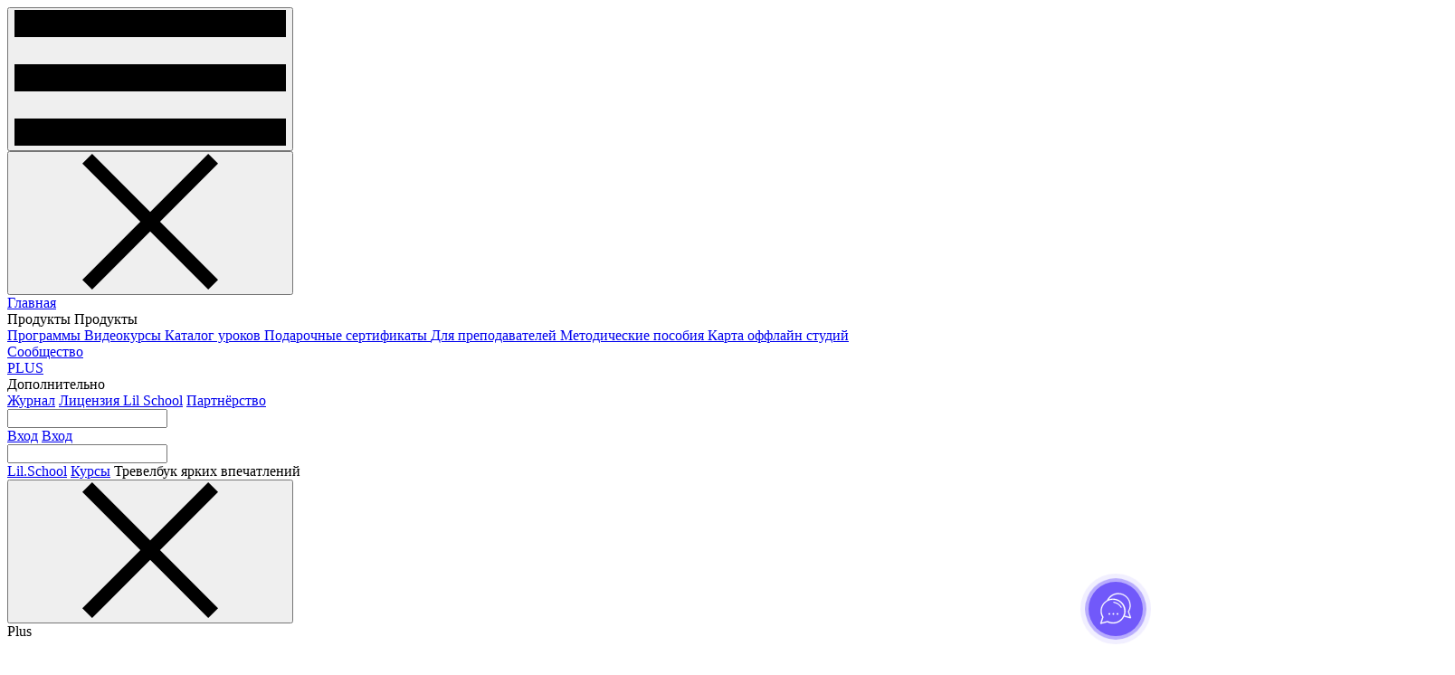

--- FILE ---
content_type: text/html; charset=utf-8
request_url: https://lil.school/course/trevelbuk-yarkih-vpechatlenij/
body_size: 18899
content:
<!DOCTYPE html>




<html lang="ru">
  <head>
    <meta charset="utf-8">
    <title>
      Тревелбук ярких впечатлений - Онлайн-курсы Lil School
    </title>
    <meta http-equiv="X-UA-Compatible" content="IE=Edge">
    
    <meta name="viewport" content="width=device-width, initial-scale=1, user-scalable=no">
    <meta name="theme-color" content="#fff">
    <meta name="format-detection" content="telephone=no">
    <meta name="description" content="Создайте блокнот с воспоминаниями о путешествиях, осваивайте рисование и коллаж, узнавайте культуры разных стран.">
    <!--Open Graph data-->
    <meta property="og:title" content="Тревелбук ярких впечатлений - Онлайн-курсы Lil School">
    
    <meta property="og:url" content="https://lil.school/course/trevelbuk-yarkih-vpechatlenij/">
    <meta property="og:image" content="
  //lil.school/media/content/imageobject/2434e69a-94d.jpg
">
    <meta property="og:image:width" content="
  1000
" />
    <meta property="og:image:height" content="
  750
" />
    <meta property="og:description" content="Создайте блокнот с воспоминаниями о путешествиях, осваивайте рисование и коллаж, узнавайте культуры разных стран.">
    <meta property="og:site_name" content="Онлайн-курсы Lil School">
    <meta property="og:locale" content="ru_RU">
    

    <meta name="csrf-token" content="Svs4mzZG5i3wnMCIeRTCUzcmNrBblwgrYShvo76XRTYgoTOTU5hQOnHI72coTDqr">
    <meta name="yandex-verification" content="bb471d5abd9fdec7" />
    <meta name="google-site-verification" content="3ULNxGYLRXUpDpKuZgMLTTrXAJx7UEzwAXseCcfdm1s" />
    <meta name="facebook-domain-verification" content="0oef9m1ro77yixvm47kblyeww6pfgd" />
    
    <link rel="stylesheet" media="all" href="/static/app.e28f9d2e8bba.css?v=9">
    

    <link rel="shortcut icon" type="image/png" href="/static/img/favicon.0261c07d9f92.png"/>
    
        <script>
            var viewportmeta = document.querySelector('meta[name="viewport"]');
            if (viewportmeta) {
                if (screen.width <= 360) {
                    var newScale = screen.width / 360;
                    viewportmeta.content = 'width=360, minimum-scale=' + newScale + ', user-scalable=0, maximum-scale=1, initial-scale=' + newScale + '';
                }
                else {
                    viewportmeta.content = 'width=device-width, maximum-scale=1.6, initial-scale=1.0';
                }
            }
        </script>
    
    

    <!-- Top.Mail.Ru counter -->
    <script type="text/javascript">
    var _tmr = window._tmr || (window._tmr = []);
    _tmr.push({id: "3562835", type: "pageView", start: (new Date()).getTime(), pid: ""});
    (function (d, w, id) {
      if (d.getElementById(id)) return;
      var ts = d.createElement("script"); ts.type = "text/javascript"; ts.async = true; ts.id = id;
      ts.src = "https://top-fwz1.mail.ru/js/code.js";
      var f = function () {var s = d.getElementsByTagName("script")[0]; s.parentNode.insertBefore(ts, s);};
      if (w.opera == "[object Opera]") { d.addEventListener("DOMContentLoaded", f, false); } else { f(); }
    })(document, window, "tmr-code");
    </script>
    <noscript><div><img src="https://top-fwz1.mail.ru/counter?id=3562835;js=na" style="position:absolute;left:-9999px;" alt="Top.Mail.Ru" /></div></noscript>
    <!-- /Top.Mail.Ru counter -->



          <script>var amo_social_button = {id: "23497", hash: "aae920d39ce288beae11b9fe0be711cbc5de15901b3e1ba02fb6e991618d8362", locale: "ru", setMeta: function(params) {this.params = this.params || []; this.params.push(params);}};</script><script id="amo_social_button_script" async="async" src="https://gso.amocrm.ru/js/button.js"></script>
    <script>
    (function(w, d, s, h, id) {
        w.roistatProjectId = id; w.roistatHost = h;
        var p = d.location.protocol == "https:" ? "https://" : "http://";
        var u = /^.*roistat_visit=[^;]+(.*)?$/.test(d.cookie) ? "/dist/module.js" : "/api/site/1.0/"+id+"/init";
        var js = d.createElement(s); js.charset="UTF-8"; js.async = 1; js.src = p+h+u; var js2 = d.getElementsByTagName(s)[0]; js2.parentNode.insertBefore(js, js2);
    })(window, document, 'script', 'cloud.roistat.com', '86a9314e0c506e031def29991496f8ca');
    </script>











    <!-- Yandex.Metrika counter -->
    <script type="text/javascript" >
       (function(m,e,t,r,i,k,a){m[i]=m[i]||function(){(m[i].a=m[i].a||[]).push(arguments)};
       m[i].l=1*new Date();k=e.createElement(t),a=e.getElementsByTagName(t)[0],k.async=1,k.src=r,a.parentNode.insertBefore(k,a)})
       (window, document, "script", "https://mc.yandex.ru/metrika/tag.js", "ym");

       ym(49354039, "init", {
            clickmap:true,
            trackLinks:true,
            accurateTrackBounce:true,
            webvisor:true,
            ecommerce:"dataLayer"
       });
    </script>
    <noscript><div><img src="https://mc.yandex.ru/watch/49354039" style="position:absolute; left:-9999px;" alt="" /></div></noscript>
    <!-- /Yandex.Metrika counter -->
    
    


  </head>
  <body class="body-v3">
      

      <!-- Top.Mail.Ru counter -->
      <script type="text/javascript">
      var _tmr = window._tmr || (window._tmr = []);
      _tmr.push({id: "3570240", type: "pageView", start: (new Date()).getTime(), pid: ""});
      (function (d, w, id) {
        if (d.getElementById(id)) return;
        var ts = d.createElement("script"); ts.type = "text/javascript"; ts.async = true; ts.id = id;
        ts.src = "https://top-fwz1.mail.ru/js/code.js";
        var f = function () {var s = d.getElementsByTagName("script")[0]; s.parentNode.insertBefore(ts, s);};
        if (w.opera == "[object Opera]") { d.addEventListener("DOMContentLoaded", f, false); } else { f(); }
      })(document, window, "tmr-code");
      </script>
      <noscript><div><img src="https://top-fwz1.mail.ru/counter?id=3570240;js=na" style="position:absolute;left:-9999px;" alt="Top.Mail.Ru" /></div></noscript>
      <!-- /Top.Mail.Ru counter -->
      

      

    <div class="overflow-x-hidden">

            

<div class="header-placeholder">
    <header class="header-new header_bg js-header-new">
        <div class="wide-block wide-block_m-p">
            <div class="header-new__container">
                <button class="header-new__menu js-header-menu">
                    <svg class="icon icon-menu">
                        <use xlink:href=/static/img/sprite.d33dc9915ae8.svg#icon-menu></use>
                    </svg>
                </button>
                <a class="header-new__logo logo" href="/"></a>
                <div class="header-new__wrap js-header-wrap">
                    <div class="header-new__top">
                        <button class="header-new__close js-header-close">
                            <svg class="icon icon-close">
                                <use xlink:href=/static/img/sprite.d33dc9915ae8.svg#icon-close></use>
                            </svg>
                        </button>
                    </div>
                    <nav class="header-new__nav">
                        <div class="header-new__group mobile-show">
                            <a class="header-new__section header-new__section_main " href="/">
                                Главная
                            </a>
                        </div>
                        <div class="header-new__group show-t">
                            <div class="header-new__section">
                                <div class="header-new__country-wrapper">
                                        <span class="header-new__set-country header-new__set-country_r active js-choose-extra-country js-choose-country-rf-rb"></span>
                                        <span class="header-new__set-country header-new__set-country_e  js-choose-extra-country js-choose-country-fc"></span>
                                </div>
                            </div>
                        </div>
                        

                        
                        
                            <div class="header-new__group header-new__group_drop-down">
                            <span class="header-new__section">Продукты</span>
                        
                            <span class="header-new__section_md">Продукты</span>
                            <div class="header-new__drop_down">
                                <div class="header-new__drop-down-block">
                                    



                                    <a class="header-new__subsection " href="/programs/">
                                      Программы
                                    </a>
                                    <a class="header-new__subsection " href="/courses/">
                                        Видеокурсы
                                    </a>
                                    <a class="header-new__subsection "
                                       href="/lessons/">
                                        Каталог уроков
                                    </a>
                                    <a class="header-new__subsection "
                                       href="/gift-certificates">
                                        Подарочные сертификаты
                                    </a>
                                    <a class="header-new__subsection"
                                       href="/courses/other/">
                                        Для преподавателей
                                    </a>
                                    <a class="header-new__subsection  "
                                       href="/course/metodicheskoe-posobie-dlya-razvitiya-kreativnogo-myshleniya-detej-starshego-doshkolnogo-vozrasta/">
                                        Методические пособия
                                    </a>
                                    <a class="header-new__subsection "
                                       href="/offline-studios/">
                                        Карта оффлайн студий
                                    </a>




                                    <div class="clr"></div>
                                </div>
                            </div>
                        </div>






                        <div class="header-new__group">
                            <a class="header-new__section " href="/feeds/">Сообщество</a>
                        </div>


















                        
                        
                        
                        <div class="header-new__group">
                            <a class="header-new__section header-new__section_plus" href="/plus/">PLUS</a>
                        </div>
                        
                        <div class="header-new__group header-new__group_md_line header-new__group_drop-down ">
                            <span class="header-new__section header-new__section_bm"></span>
                            <span class="header-new__section_md">Дополнительно</span>
                            <div class="header-new__drop_down">
                                <div class="header-new__drop-down-block">
                                    <a class="header-new__subsection" href="/blog/">Журнал</a>

                                    <a class="header-new__subsection " href="/license/">Лицензия Lil School</a>
                                    <a class="header-new__subsection " href="/partnership">Партнёрство</a>
                                    
                                    <div class="clr"></div>
                                </div>
                            </div>
                        </div>
                        <div id="">
                                <div class="search-v3__input search-v3__input_grey">
                                    <div class="search-v3__input_wrapper">
                                      <input type="text" id="header-search">
                                      <div class="search-v3__close js-search-close"></div>
                                    </div>
                                </div>
                        </div>



                    </nav>
                </div>
                <div class="header-new__right-menu">
                     



<div class="header-new__group show-dw-t">
    <div class="header-new__section">
        <div class="header-new__country-wrapper">
            <span class="header-new__set-country header-new__set-country_r active js-choose-extra-country js-choose-country-rf-rb"></span>
            <span class="header-new__set-country header-new__set-country_e  js-choose-extra-country js-choose-country-fc"></span></div>
        </div>
</div>


  




    <div class="search-v3__btn js-search-md-open"></div>
    <a href="/auth/login/?next=/" class="header-new__enter header-new__enter_btn js-header-enter not-t js-join" data-popup=".js-popup-auth">Вход</a>
    <!--                    <a href="/auth/login/?next=/" class="header-new__enter header-new__enter_btn header-new__enter_reg js-header-enter not-t js-join" data-popup=".js-popup-auth">Регистрация</a>-->
    <!--                    <a href="/auth/login/?next=/" class="header-new__enter header-new__enter_btn header-new__enter_1r js-header-enter not-t js-join" data-popup=".js-popup-auth">Попробовать за 1 р.</a>-->
    <a href="/auth/login/?next=/" class="header-new__enter header-new__enter_btn header-new__enter_1r js-header-enter only-t js-join" data-popup=".js-popup-auth">Вход</a>
  


                </div>
            </div>
            <div id="md-search" class="search-v3__input search-v3__input-md search-v3__input_grey">
                <div class="search-v3__input_wrapper">
                  <input type="text" class="js-srch-i">
                  <div class="search-v3__close-md js-search-md-close"></div>
                </div>
            </div>
        </div>
    </header>
</div>

        

    <div class="breadcrumbs">
        <div class="school-block-v3-mobile-wrapper">
        <div class="wide-block">
            <div class="breadcrumbs__links">
                <a href="/">Lil.School</a>
                <a href="/courses/">Курсы</a>
                <span>Тревелбук ярких впечатлений</span>
            </div>
        </div>
        </div>
    </div>

        

        <div class="js-outer">
          <div id="lilcity-vue-app" class="container top0">
              <div class="">
                <popup />
              </div>
              
    
    <div class="school-block-v3-mobile-wrapper">
        
<div class="wide-block js-price-fixed">
    <div class=" course-block-v3">
        <div class="course-block-v3__pay course-block-v3__pay_floating">
            
                
                    
                        
<div class="js-price-checklist">

<div class="course-block-v3__price active plus">
    <div class="course-block-v3__price_w-bg">
        <div class="plus-shieldik">Plus</div>
        <p class="course-block-v3__plus-caption">Подписка на Plus / Год + Бесплатный триал Plus</p>
        
            <div class="course-block-v3__price-amount">0 р.</div>
        
        <div class="js-hidden-buy">
    
    
    
    
    
    

            
            <a href="/checkout/cart/list?plus=12" class="btn-v3 btn-v3_cart-icon btn-v3_w100 btn-v3_br10 btn-v3_rwave mt-16 js-set-pulse-price">
                Подписаться на Plus
            </a>
            <div>
                <discount-timer-v3 id="270" :time-to="0" :current-time="1769409466000"/>
            </div>
            <ul class="course-block-v3__price-info-list mt10">
                
                    
                        <li class="course-block-v3__price-info-list-item_eye">3 дня бесплатно → дальше 999 ₽/мес (оплата разом 11990 ₽).</li>
                    
                
                <li>Доступ ко всем 1000+ урокам и 100+ курсам без ограничений</li>
            </ul>
        </div>
    </div>
</div>
<div class="course-block-v3__price plus">
    <div class="course-block-v3__price_w-bg">
        <div class="plus-shieldik">Plus</div>
        <p class="course-block-v3__plus-caption">Подписка на Plus / месяц</p>
        
            <div class="course-block-v3__price-amount">1999 р.</div>
        
        <div class="js-hidden-buy">







            
            <a href="/checkout/cart/list?plus=1" class="btn-v3 btn-v3_cart-icon btn-v3_w100 btn-v3_br10 btn-v3_rwave mt-16 js-set-pulse-price">
                Подписаться на Plus
            </a>
            <div>
                <discount-timer-v3 id="270" :time-to="0" :current-time="1769409466000"/>
            </div>
            <ul class="course-block-v3__price-info-list mt10">
                <li>Доступ ко всем 1000+ урокам и 100+ курсам без ограничений</li>
            </ul>
        </div>
    </div>
</div>

<div class="course-block-v3__price ">
    
        <p>Стоимость курса без подписки</p>
        
            <div class="course-block-v3__price-amount">3990 р.</div>
        
        
        
        <div class="js-hidden-buy">
            
            <a href="/checkout/cart/list?course=270" class="btn-v3 btn-v3_cart-icon btn-v3_br10 btn-v3_w100 mt-16 js-set-pulse-price">
                Купить
            </a>
            
            
            
        </div>
    
</div>

    <a href="/checkout/cart/list?course=270&is_gift=1" class="btn-v3 btn-v3_gift btn-v3_gift-icon">
        Купить в подарок
    </a>

</div>
                    
                
            
            
            <div class="mt-16">
                





    <p class="course-block-v3__pay-info">0 отзывов</p>

<p class="course-block-v3__pay-info">10 уроков</p>
<p class="course-block-v3__pay-info">Онлайн в своём ритме</p>
<p class="course-block-v3__pay-info">Аудио: Русский</p>
<p class="course-block-v3__pay-info">Возраст: 8-11 </p>

<p class="course-block-v3__pay-info">Доступ: 365 дней</p>

<div class="course-block-v3__pay-info-author">
    <div>Курс от <a href="/user/lil/"> Lil School</a></div>
    
        <img src="/static/img/user_default.dad7d4006fe8.jpg" class="course-block-v3__pay-info-avatar">
    
</div>
            </div>
            
        </div>
    </div>
</div>

        <div class="wide-block">
            <div class=" course-block-v3" id="course-data-block">
                <div class="course-block-v3__content">
                    <h1 class="course-block-v3__caption">Тревелбук ярких впечатлений</h1>
                    <div class="course-block-v3__author">
                        Курс от <a href="/user/lil/"> Lil School</a>
                    </div>
                    <div class="course-block-v3__description">
                        <p><p>Создайте блокнот с воспоминаниями о путешествиях, осваивайте рисование и коллаж, узнавайте культуры разных стран.</p></p>
                    </div>
                    
<div class="course-lessons__actions">
  <a href="/course/trevelbuk-yarkih-vpechatlenij/" class="course-lessons__action  active course-lessons__action_grey">Описание курса</a>
<div class="course-lessons__action-def"></div>

    <a
    href="/course/270/lessons"
    class="course-lessons__action  locked  course-lessons__action_grey"
    data-popup=".js-popup-auth"
    >Уроки
  </a>
  
</div>
                    <div class="course-block-v3__img mt50-v3">
                        <span class="img-border__wrapper img-border__wrapper_course">
                            
                                <img src="/media/cache/a9/be/a9be9440e3aed2a2ede62ae86f3f170e.jpg">
                            
                        </span>
                    </div>
                    
<div class="course-block-v3__pay mt50-v3">
    <div class="course-block-v3__price-col">
        
            
                
<div class="js-price-checklist">

<div class="course-block-v3__price active plus">
    <div class="course-block-v3__price_w-bg">
        <div class="plus-shieldik">Plus</div>
        <p class="course-block-v3__plus-caption">Подписка на Plus / Год + Бесплатный триал Plus</p>
        
            <div class="course-block-v3__price-amount">0 р.</div>
        
        <div class="js-hidden-buy">
    
    
    
    
    
    

            
            <a href="/checkout/cart/list?plus=12" class="btn-v3 btn-v3_cart-icon btn-v3_w100 btn-v3_br10 btn-v3_rwave mt-16 js-set-pulse-price">
                Подписаться на Plus
            </a>
            <div>
                <discount-timer-v3 id="270" :time-to="0" :current-time="1769409466000"/>
            </div>
            <ul class="course-block-v3__price-info-list mt10">
                
                    
                        <li class="course-block-v3__price-info-list-item_eye">3 дня бесплатно → дальше 999 ₽/мес (оплата разом 11990 ₽).</li>
                    
                
                <li>Доступ ко всем 1000+ урокам и 100+ курсам без ограничений</li>
            </ul>
        </div>
    </div>
</div>
<div class="course-block-v3__price plus">
    <div class="course-block-v3__price_w-bg">
        <div class="plus-shieldik">Plus</div>
        <p class="course-block-v3__plus-caption">Подписка на Plus / месяц</p>
        
            <div class="course-block-v3__price-amount">1999 р.</div>
        
        <div class="js-hidden-buy">







            
            <a href="/checkout/cart/list?plus=1" class="btn-v3 btn-v3_cart-icon btn-v3_w100 btn-v3_br10 btn-v3_rwave mt-16 js-set-pulse-price">
                Подписаться на Plus
            </a>
            <div>
                <discount-timer-v3 id="270" :time-to="0" :current-time="1769409466000"/>
            </div>
            <ul class="course-block-v3__price-info-list mt10">
                <li>Доступ ко всем 1000+ урокам и 100+ курсам без ограничений</li>
            </ul>
        </div>
    </div>
</div>

<div class="course-block-v3__price ">
    
        <p>Стоимость курса без подписки</p>
        
            <div class="course-block-v3__price-amount">3990 р.</div>
        
        
        
        <div class="js-hidden-buy">
            
            <a href="/checkout/cart/list?course=270" class="btn-v3 btn-v3_cart-icon btn-v3_br10 btn-v3_w100 mt-16 js-set-pulse-price">
                Купить
            </a>
            
            
                <a href="/checkout/cart/list?course=270" class="btn-v3 btn-v3_w100 bnt-fixed js-set-pulse-price">
                    Купить за 3990 р.
                </a>
            
            
        </div>
    
</div>

    <a href="/checkout/cart/list?course=270&is_gift=1" class="btn-v3 btn-v3_gift btn-v3_gift-icon">
        Купить в подарок
    </a>

</div>
            
        
    </div>
    
    <div class="course-block-v3__price-col">
        





    <p class="course-block-v3__pay-info">0 отзывов</p>

<p class="course-block-v3__pay-info">10 уроков</p>
<p class="course-block-v3__pay-info">Онлайн в своём ритме</p>
<p class="course-block-v3__pay-info">Аудио: Русский</p>
<p class="course-block-v3__pay-info">Возраст: 8-11 </p>

<p class="course-block-v3__pay-info">Доступ: 365 дней</p>

<div class="course-block-v3__pay-info-author">
    <div>Курс от <a href="/user/lil/"> Lil School</a></div>
    
        <img src="/static/img/user_default.dad7d4006fe8.jpg" class="course-block-v3__pay-info-avatar">
    
</div>
    </div>
    
</div>


                    
                        
                        





























                        <div class="clr"></div>
                        
                    
                        
                          <div class="course-content-block mt50-v3">
    <h2 class="course-content-block__caption">
      Что вас ждет на курсе
    </h2>
    <div class="course-video-block">
      
          <iframe class="js-video" src="https://vk.com/video_ext.php?oid=-155286408&amp;id=456240050&hd=3&autoplay=0"
                  width="1280" height="720" allow="encrypted-media; fullscreen; picture-in-picture; screen-wake-lock;"
                  
                  data-course-id="270"
                  frameborder="0" allowfullscreen></iframe>
      
    </div>
  </div>


                        <div class="clr"></div>
                        
                    
                        
                        
<div class="image-text-block-v3 mt50-v3">
    
        <div class="image-text-block-v3 mt50-v3">
            <div class="image-text-block-v3__img-wrapper image-text-block-v3__img-wrapper_w3 ">
                <div class="image-text-block-v3__content image-text-block-v3__content_l  image-text-block-v3__content_w2-3 image-text-block-v3__content_va">
                    <div class="text-middle">
                        
                        <h2 class="course-content-block__caption">Описание курса</h2>
                        
                        <div class="course-content-block__text"><p><p>🔹&nbsp;9 ярких и творческих видеоуроков продолжительностью 20-35 минут;<br>🔹 готовый тревелбук, который познакомит ваших детей с разными странами;<br>🔹 море полезной информации и интересных фактов;<br>🔹 невероятный полёт фантазии;<br>🔹 доступ к урокам - 365 дней;</p></p></div>
                    </div>
                </div>
                <div class="image-text-block-v3__img-wrapper-w3 image-text-block-v3__img-wrapper-w3_r ">
                    <div class="image-text-block-v3__img image-text-block-v3__img_w1-3">
                    <img src="/media/content/imageobject/1477a306-b08.jpg">
                    </div>
                </div>
            </div>
        </div>
    
</div>

                        <div class="clr"></div>
                        
                    
                        
                        
<div class="image-text-block-v3 mt50-v3">
    
        <div class="image-text-block-v3__img-wrapper image-text-block-v3__img-wrapper_w3">
            <div class="image-text-block-v3__img-wrapper-w3 ">
                <div class="image-text-block-v3__img image-text-block-v3__img_w1-3">
                    <img src="/media/content/imageobject/71770535-3e4.jpg">
                </div>
            </div>
            <div class="image-text-block-v3__content image-text-block-v3__content_va">
                <div class="text-middle">
                    
                    <h2 class="course-content-block__caption">Для кого подходит?</h2>
                    
                    <div class="course-content-block__text"><p><p>Курс отлично подойдет для детей от 7 лет для самостоятельного прохождения.</p><br /><p>Уроки не требуют дополнительных знаний и подготовки.<br />Если вашему ребенку меньше 7 лет и вы хотите присоединиться, просто будьте готовы ему немного помочь или разделить выполнение каждого задания на несколько этапов. Вам обязательно понравится!</p></p></div>
                </div>
            </div>
        </div>
    
</div>

                        <div class="clr"></div>
                        
                    
                        
                        





















        <div class="course-block-author-v3 mt-127 js-author">
            <div class="course-block-author-v3__flex-wrapper">
                <div class="course-block-author-v3__avatar">
                  <img class="course-block-author-v3__avatar-img" src="/media/content/imageobject/b6d5008f-647.jpg">
                </div>
                <div class="course-block-author-v3__text-container">
                    <span class="course-block-author-v3__mini-caption">Автор курса</span>
                    <h3 class="course-block-author-v3__caption">Саша Крю</h3>
                    <div class="course-block-author-v3__info">
                        <p><p><p>Этот курс ведет фея персонажа и иллюстрации - Саша Крю.<br>Детский иллюстратор и основатель онлайн-школы креативного мышления «Lil.School». Её уроки любят все дети нашей школы, потому что у всех получаются настоящие шедевры. <br>Саша знает как увлечь и заинтересовать ребёнка даже через экран вашего гаджета. Не верите? Убедитесь в этом сами.</p></p></p>
                    </div>
                </div>
            </div>
        </div>


                        <div class="clr"></div>
                        
                    
                        
                        
<div class="course-content-block mt50-v3">
    <h2 class="course-content-block__caption">
    Страны, которые мы будем рисовать и изучать
    </h2>
    
        <div class="course-content-block__text">
        <p>✈️ Япония;<br>✈️ Грузия;<br>✈️ Италия;<br>✈️ Франция;<br>✈️ Китай;<br>✈️ Нидерланды;<br>✈️ Великобритания;<br>✈️ Португалия;<br>✈️ Россия.</p>
        </div>
    
</div>

                        <div class="clr"></div>
                        
                    
                        
                        
<div class="image-text-block-v3 mt50-v3">
    
        <div class="image-text-block-v3__img-wrapper image-text-block-v3__img-wrapper_w3">
            <div class="image-text-block-v3__img-wrapper-w3 ">
                <div class="image-text-block-v3__img image-text-block-v3__img_w1-3">
                    <img src="/media/content/imageobject/7eb63ec4-114.jpg">
                </div>
            </div>
            <div class="image-text-block-v3__content image-text-block-v3__content_va">
                <div class="text-middle">
                    
                    <h2 class="course-content-block__caption">Материалы</h2>
                    
                    <div class="course-content-block__text"><p><p>Список материалов можно скачать&nbsp;👉&nbsp;<a href="https://docs.google.com/document/d/1Wcf6V9oshA5Pdvw-PI1W21Ra5etifjmTQJXZ0spOUao/edit?usp=sharing">ЗДЕСЬ</a></p></p></div>
                </div>
            </div>
        </div>
    
</div>

                        <div class="clr"></div>
                        
                    
                        
                        

    
      <div class="course-content-block mt50-v3">
        <div class="">
          <div class="course-content-block__caption">Работы учеников:</div>
          <div class="examples gallery course-content-block__gallery">
            
              
              <div class="course-content-block__gallery-item examples__item">
                <a href="/media/content/imageobject/ff61c723-9d2.jpg">
                  
                    <img class="examples__pic" src="/media/cache/09/3e/093e4032f08f9936b3f8e84790717539.jpg">
                  
                </a>
              </div>
              
            
              
              <div class="course-content-block__gallery-item examples__item">
                <a href="/media/content/imageobject/b986b2a3-0b9.jpg">
                  
                    <img class="examples__pic" src="/media/cache/a7/57/a75776c207718e3020741de47bbd4c6c.jpg">
                  
                </a>
              </div>
              
            
              
              <div class="course-content-block__gallery-item examples__item">
                <a href="/media/content/imageobject/cf486c58-a1c.jpg">
                  
                    <img class="examples__pic" src="/media/cache/f5/5e/f55e01ea8f1514e242c670e0e9a08807.jpg">
                  
                </a>
              </div>
              
            
              
              <div class="course-content-block__gallery-item examples__item">
                <a href="/media/content/imageobject/0d4e9283-233.jpg">
                  
                    <img class="examples__pic" src="/media/cache/2e/cb/2ecb1d5679e2c7cc7f0ca9fbb9c091b6.jpg">
                  
                </a>
              </div>
              
            
              
              <div class="course-content-block__gallery-item examples__item">
                <a href="/media/content/imageobject/ccf0da8d-5de.jpg">
                  
                    <img class="examples__pic" src="/media/cache/39/44/3944e8e36af00f1ce34ffc4e297e8972.jpg">
                  
                </a>
              </div>
              
            
              
              <div class="course-content-block__gallery-item examples__item">
                <a href="/media/content/imageobject/4c449e71-382.jpg">
                  
                    <img class="examples__pic" src="/media/cache/2e/e6/2ee6a0c0e0218dcfece6cbe39516c3b0.jpg">
                  
                </a>
              </div>
              
            
              
              <div class="course-content-block__gallery-item examples__item">
                <a href="/media/content/imageobject/9ccd5890-47b.jpg">
                  
                    <img class="examples__pic" src="/media/cache/bf/e4/bfe478fc990855d124043bcef6a68154.jpg">
                  
                </a>
              </div>
              
            
              
              <div class="course-content-block__gallery-item examples__item">
                <a href="/media/content/imageobject/cb193d4a-7c3.jpg">
                  
                    <img class="examples__pic" src="/media/cache/7a/d6/7ad6693279489f41f19767d169340236.jpg">
                  
                </a>
              </div>
              
            
              
              <div class="course-content-block__gallery-item examples__item">
                <a href="/media/content/imageobject/5a84e303-268.jpg">
                  
                    <img class="examples__pic" src="/media/cache/b8/42/b842abc903556b2dea24765aa90b6ad4.jpg">
                  
                </a>
              </div>
              
            
              
              <div class="course-content-block__gallery-item examples__item">
                <a href="/media/content/imageobject/da0c4e47-e38.jpg">
                  
                    <img class="examples__pic" src="/media/cache/9e/1b/9e1b6ccce2f0d19398158cbbbf898adb.jpg">
                  
                </a>
              </div>
              
            
              
              <div class="course-content-block__gallery-item examples__item">
                <a href="/media/content/imageobject/b2a6ccb4-f24.jpg">
                  
                    <img class="examples__pic" src="/media/cache/03/fe/03fe50f4dc8b4af304ec5d70c13914eb.jpg">
                  
                </a>
              </div>
              
            
              
              <div class="course-content-block__gallery-item examples__item">
                <a href="/media/content/imageobject/9f7e7d1d-f69.jpg">
                  
                    <img class="examples__pic" src="/media/cache/d8/18/d81839261925fda72db9fbef479c73e4.jpg">
                  
                </a>
              </div>
              
            
              
              <div class="course-content-block__gallery-item examples__item">
                <a href="/media/content/imageobject/119d6a5f-56c.jpg">
                  
                    <img class="examples__pic" src="/media/cache/c1/24/c12412e467c96c805640727c7f679ba3.jpg">
                  
                </a>
              </div>
              
            
              
              <div class="course-content-block__gallery-item examples__item">
                <a href="/media/content/imageobject/6b5c6a83-058.jpg">
                  
                    <img class="examples__pic" src="/media/cache/62/8e/628e3cefbbbf43a523940597fd557376.jpg">
                  
                </a>
              </div>
              
            
              
              <div class="course-content-block__gallery-item examples__item">
                <a href="/media/content/imageobject/65e8a86f-1b9.jpg">
                  
                    <img class="examples__pic" src="/media/cache/5f/50/5f500903dcb45502fb02ee73cfc9b8aa.jpg">
                  
                </a>
              </div>
              
            
              
              <div class="course-content-block__gallery-item examples__item">
                <a href="/media/content/imageobject/140efa33-69f.jpg">
                  
                    <img class="examples__pic" src="/media/cache/ff/0e/ff0e2014e8e1e2a74168372f946aeb61.jpg">
                  
                </a>
              </div>
              
            
              
              <div class="course-content-block__gallery-item examples__item">
                <a href="/media/content/imageobject/c7b007a0-781.jpg">
                  
                    <img class="examples__pic" src="/media/cache/48/ad/48ad81a44c79756f5e819c42529722a7.jpg">
                  
                </a>
              </div>
              
            
              
              <div class="course-content-block__gallery-item examples__item">
                <a href="/media/content/imageobject/98b868e4-76e.jpg">
                  
                    <img class="examples__pic" src="/media/cache/14/44/1444df3bc49fa54e878c9c66cca69b05.jpg">
                  
                </a>
              </div>
              
            
              
              <div class="course-content-block__gallery-item examples__item">
                <a href="/media/content/imageobject/bf0f0240-9d9.jpg">
                  
                    <img class="examples__pic" src="/media/cache/ca/60/ca602d7f2335cd4ff066280550cb11b1.jpg">
                  
                </a>
              </div>
              
            
              
              <div class="course-content-block__gallery-item examples__item">
                <a href="/media/content/imageobject/7181402a-f1d.jpg">
                  
                    <img class="examples__pic" src="/media/cache/93/6c/936c7c71c0cc3c76c90f6b425677b557.jpg">
                  
                </a>
              </div>
              
            
          </div>
        </div>
      </div>
    


                        <div class="clr"></div>
                        
                    
                        
                        
<div class="image-text-block-v3 mt50-v3">
    
        <div class="image-text-block-v3__img-wrapper image-text-block-v3__img-wrapper_w3">
            <div class="image-text-block-v3__img-wrapper-w3 ">
                <div class="image-text-block-v3__img image-text-block-v3__img_w1-3">
                    <img src="/media/content/imageobject/2e864d1c-d94.jpg">
                </div>
            </div>
            <div class="image-text-block-v3__content image-text-block-v3__content_va">
                <div class="text-middle">
                    
                    <h2 class="course-content-block__caption">Грамота</h2>
                    
                    <div class="course-content-block__text"><p><p>Каждый участник лагеря получает грамоту.</p></p></div>
                </div>
            </div>
        </div>
    
</div>

                        <div class="clr"></div>
                        
                    
                        
                            <div class="course-content-block mt50-v3">
        <h2 class="course-content-block__caption">
            Ждем ваши работы в социальных сетях
        </h2>
        <div class="course-content-block__img">
            <img class="" src="/media/content/imageobject/648831df-3f3.jpg" alt="">
        </div>
    </div>

                        <div class="clr"></div>
                        
                    
                        
                        
<div class="image-text-block-v3 mt50-v3">
    
        <div class="image-text-block-v3__img-wrapper image-text-block-v3__img-wrapper_w3">
            <div class="image-text-block-v3__img-wrapper-w3 ">
                <div class="image-text-block-v3__img image-text-block-v3__img_w1-3">
                    <img src="/media/content/imageobject/2d20e770-2c0.jpg">
                </div>
            </div>
            <div class="image-text-block-v3__content image-text-block-v3__content_va">
                <div class="text-middle">
                    
                    <h2 class="course-content-block__caption">Где искать уроки?</h2>
                    
                    <div class="course-content-block__text"><p><p>После оплаты курс появится в вашем личном кабинете на платформе. <br>Нажмите на иконку в правом верхнем углу. Далее &mdash; Профиль - Мои курсы.</p><br /><p><span class="m_-1609849160838895328s1"></span></p><br /><p><span class="m_-1609849160838895328s1">Все ваши покупки будут храниться там в рамках срока доступа.</span></p><br /><p><span class="m_-1609849160838895328s1">Занимайтесь с удовольствием!</span></p></p></div>
                </div>
            </div>
        </div>
    
</div>

                        <div class="clr"></div>
                        
                    
                    <div class="clr"></div>
                    <div class="reports mt50-v3">
                        <div class="reports__caption"></div>
                        <div class="reports__body mt50-v3">
                            <comments obj-type="course" obj-id="270"></comments>
                        </div>
                    </div>
                    <div class="js-stop-placeholder"></div>
                </div>
            </div>
        </div>
    </div>
    <div class="clr"></div>




  
<div class="totop course-totop">
    Наверх
</div>

              
                <div class="school-block-v3 about-page-main  mt100">
                  <div class="subscribe-main">
                    <h3 class="subscribe-main__header">Подпишитесь на рассылку от Lil.School</h3>
                    <p class="subscribe-main__text">Рекомендации по развитию детей, обзоры книг, материалов и многое другое</p>
                    <div class="clr"></div>
                    <subscribe-form></subscribe-form>
                  </div>
                </div>
              

          </div>
          <div id="search-placeholder"><Search></Search></div>
          
          
           
<div class="school-block-v3  mt100">













</div>
<footer class="">
    <div class="school-block-v3">
    <div class="footer-school-menu-v3">
        <div class="footer-school-menu-v3__container">
            <div class="footer-school-menu-v3__company">
                <div class="">
                    <a href="/" class="footer-school-menu-v3__logo">
<!--                                <g-image src="~/assets/school-lil-city.png" width="253" height="82" />-->
                      <img src="/static/img/logo_new.svg"/>
                    </a>
                    <div class="clr"></div>
                    <div class="footer-school-menu-v3__logo-c">Международная онлайн-школа рисования и развития креативного мышления от 4 лет.</div>
                    <div class="footer-school-menu-v3__socials">
                      <a href="https://t.me/lilschool" target="_blank" class="footer-school-menu-v3__social"><img src="/static/img/extra/footer-t.webp"></a>
                      <a href="https://vk.com/lil.school" target="_blank" class="footer-school-menu-v3__social"><img src="/static/img/extra/footer-vk.webp"></a>
                      <a href="https://www.youtube.com/channel/UCTHxFicCfwiNflmZi8Eefuw" target="_blank" class="footer-school-menu-v3__social"><img src="/static/img/extra/footer-y.webp"></a>
                    </div>
                    <div class="footer-school-menu-v3__logo-cr show-dw-t">
                      <p>
                      
                        Все права защищены ©&nbsp;ИП Кузнецова Е.М. Все материалы принадлежат ИП Кузнецова Е.М.
                      
                      </p>
                      <p class="mt30">
                          © Lil.School, 2015‐2025
                      </p>
                    </div>
                </div>
                <div class="clr"></div>
            </div>
            <div class="footer-school-menu-v3__columns footer-school-menu-v3__columns_menu1" v-if="!hideFooter">
                <div class="footer-school-menu-v3__col">
                    <h4 class="footer-school-menu-v3__h4">Наши Продукты</h4>
                    <a href="/courses" class="footer-school-menu-v3__link" target="">Курсы по дисциплинам</a>
                    <a href="/lessons/" class="footer-school-menu-v3__link" target="">Каталог уроков</a>
                    <a href="/programs/" class="footer-school-menu-v3__link" target="">Программы</a>

                    <a href="/gift-certificates" class="footer-school-menu-v3__link" target="">Подарочные сертификаты</a>
                    <a href="/course/metodicheskoe-posobie-dlya-razvitiya-kreativnogo-myshleniya-detej-starshego-doshkolnogo-vozrasta/" class="footer-school-menu-v3__link" target="">Методические пособия</a>
                    <a href="/partnership" class="footer-school-menu-v3__link" target="">Корпоративным клиентам</a>
                    <a href="/license/" class="footer-school-menu-v3__link" target="">Лицензия Lil.School</a>
                </div>
                <div class="footer-school-menu-v3__col">
                    <h4 class="footer-school-menu-v3__h4">Компания</h4>
                    <a href="/about/" class="footer-school-menu-v3__link" target="">О нас</a>
                    <a href="/author-request/" class="footer-school-menu-v3__link" target="">Вакансии</a>
                    <a href="/user-terms" class="footer-school-menu-v3__link" target="">Пользовательское соглашение</a>
                    <a href="/user-offer" class="footer-school-menu-v3__link" target="">Политика обработки персональных данных</a>


                </div>
            </div>
            <div class="clr"></div>
            <div class="footer-school-menu-v3__logo-cr show-t">
              <p>
              
                Все права защищены ©&nbsp;ИП Кузнецова Е.М. Все материалы принадлежат ИП Кузнецова Е.М.
              
              </p>
              <p class="mt30">
                  © Lil.School, 2015‐2025
              </p>
            </div>

        </div>
    </div>
    </div>
</footer>
          
<div id="lilcity-login-app">

  <Login-V3 :is-popup="true" :disable-r-c3="true" :disable-f-b="true"  :auth-type="'only_auth'"> </Login-V3>
</div>
<div class="popup js-popup-auth new-form-styles">
  <div class="popup__wrap js-popup-wrap">
    <button class="popup__close js-popup-close">
      <svg class="icon icon-close">
        <use xlink:href="/static/img/sprite.d33dc9915ae8.svg#icon-close"></use>
      </svg>
    </button>
    <div class="popup__body">
      <div class="auth js-auth">
        <div class="auth__login js-auth-login">
          <div class="auth__nav">
            <a class="auth__type js-auth-type_login js-auth-type" href="#">Войти</a>
            <a class="auth__type js-auth-type_registration js-auth-type" href="#">РЕГИСТРАЦИЯ</a>
          </div>
          <div class="auth__body">
            <form id="learner-auth-form" method="post" action="/auth/login/">
              <input type='hidden' name='csrfmiddlewaretoken' value='Svs4mzZG5i3wnMCIeRTCUzcmNrBblwgrYShvo76XRTYgoTOTU5hQOnHI72coTDqr' />
              <input type="hidden" name="extra-field">
              <div class="auth__tab js-auth-tab js-auth-tab_login">
                <div class="auth__enter js-auth-enter">
                  <div id="learner-auth-field__username" class="auth__field field learner-auth-form__field">
                    <div class="field__label js-hidden-text" title="ПОЧТА"></div>
                    <div class="field__wrap">
                      <input id="learner-auth-form__email" class="field__input" type="email" name="username" placeholder="name@website.com"
                        tabindex="1">
                    </div>
                    <div id="learner-auth-field-error__username" class="field__error learner-auth-form__field-error"></div>
                  </div>
                  <div id="learner-auth-field__password" class="auth__field field learner-auth-form__field">
                    <div class="field__label" title="">ПАРОЛЬ
                      <a class="field__link js-auth-go-pass" href="#" tabindex="4">Забыли пароль?
                      </a>
                    </div>
                    <div class="field__wrap field__wrap_password">
                      <input id="learner-auth-form__password" class="field__input field__input--password" name="password" type="password" placeholder="Минимум 5 символов"
                        tabindex="2">
                      <div class="field__password-show">
                        <button class="password-toggle" type="button">
                          <svg class="icon icon-password-eye">
                            <use xlink:href="/static/img/sprite.d33dc9915ae8.svg#icon-password-eye"></use>
                          </svg>
                          <svg class="icon icon-password-hidden-eye">
                            <use xlink:href="/static/img/sprite.d33dc9915ae8.svg#icon-password-hidden-eye"></use>
                          </svg>
                        </button>
                      </div>
                    </div>
                    <div id="learner-auth-field-error__password" class="field__error learner-auth-form__field-error"></div>
                    <div id="learner-auth-field-error__all" class="auth-register__common-error form__common-error learner-auth-form__field-error"></div>
                  </div>
                  <div class="auth__foot">
                    <button id="learner-auth__button" class="auth__btn btn btn_light" tabindex="3">ВОЙТИ</button>




                  </div>
                </div>
              </div>
            </form>
            <form id="learner-registration-form" method="post" action="/auth/registration/learner/">
              <input type='hidden' name='csrfmiddlewaretoken' value='Svs4mzZG5i3wnMCIeRTCUzcmNrBblwgrYShvo76XRTYgoTOTU5hQOnHI72coTDqr' />
              <input type="hidden" name="extra-field">
              <div class="auth__tab js-auth-tab js-auth-tab_registration">
                    
                    <div class="auth__fieldset">
                      <div id="learner-registration-field__first-name" class="auth__field field learner-registration-form__field">
                        <div class="field__label">ИМЯ</div>
                        <div class="field__wrap">
                          <input id="learner-registration-form__first-name" class="field__input" type="text" name="first_name"
                            placeholder="">
                        </div>
                        <div id="learner-registration-field-error__first-name" class="field__error learner-registration-form__field-error"></div>
                      </div>
                      <div id="learner-registration-field__last-name" class="auth__field field learner-registration-form__field">
                        <div class="field__label">ФАМИЛИЯ</div>
                        <div class="field__wrap">
                          <input id="learner-registration-form__last-name" class="field__input" type="text" name="last_name" placeholder="">
                        </div>
                        <div id="learner-registration-field-error__last-name" class="field__error learner-registration-form__field-error"></div>
                      </div>
                    </div>
                    <div id="learner-registration-field__email" class="auth__field field learner-registration-form__field">
                      <div class="field__label js-hidden-text" title="ПОЧТА"></div>
                      <div class="field__wrap">
                        <input id="learner-registration-form__email" class="field__input" type="email" name="email" placeholder="name@website.com">
                      </div>
                      <div id="learner-registration-field-error__email" class="field__error learner-registration-form__field-error"></div>
                    </div>
                    <div id="learner-registration-field__phone-field" class="auth__field field phone-add-field">
                      <div class="field__label">Телефон</div>
                      <div class="field__wrap">
                        <input id="learner-registration-form__phone" class="field__input" type="text" name="phone" placeholder="+7 911 000 00 00">
                      </div>
                      <div id="learner-registration-field-error__phone" class="field__error learner-registration-form__field-error"></div>
                    </div>
                    <div id="learner-registration-field__password" class="auth__field field learner-registration-form__field">
    
    
    
    
    
    
    
    
    
    
    
    
    
    
    
    

                      <div id="learner-registration-field-error__all" class="auth-register__common-error form__common-error learner-registration-form__field-error"></div>
                    </div>
                    <label class="auth__label switch">
                      <input class="switch__input" name="newsletter" value="true" type="checkbox" checked>
                      <span class="switch__content">Согласен(-на) на важную рассылку: новости школы и курсов</span>
                    </label>
                    <label class="auth__label switch js-user-terms">
                      <input class="switch__input" name="user-terms" value="true" type="checkbox">
                      <span class="switch__content">Подтверждаю своё согласие с <a target="_blank" href="/user-terms">пользовательским соглашением</a></span>
                    </label>
                    <label class="auth__label switch js-user-offer">
                      <input class="switch__input" name="user-offer" value="true" type="checkbox">
                      <span class="switch__content">Подтверждаю своё согласие с <a target="_blank" href="/user-offer">политикой обработки и хранения персональных
                    данных</a></span>
                    </label>

                    <input name="g-recaptcha2-check" type="hidden" value="">
                <div class="auth__foot">
                  <button id="learner-registration-form__submit-button" class="auth__btn btn btn_light loading recaptcha-loading" disabled>
                    ЗАРЕГИСТРИРОВАТЬСЯ
                  </button>




                  <div class="auth__info-text">
                      Нажимая кнопку «Зарегистрироваться», вы подтверждаете своё согласие с <a target="_blank" href="/user-terms">пользовательским соглашением</a>, <a target="_blank" href="/user-offer">политикой обработки и хранения персональных
                    данных</a>.

                  </div>
                </div>
              </div>
            </form>
          </div>
        </div>
        <div class="auth__complete js-complete-form">
            <div> <img src="/static/img/childrens.e05ad5a819d0.png"></div>
            <div class="auth__caption auth__complete-caption">Поздравляем!</div>
            <p class="">
                Вы зарегистрированы в школе креативного мышления lil.school.
                На почту <span class="js-email"></span> был отправлен пароль.
            </p>
            <a class="auth__btn btn old_form auth__complete-btn js-continue-link" href="/"><span class="btn__title">Продолжить</span></a>
        </div>
        <div class="auth__g-recaptcha2 auth__g-recaptcha2_hidden auth__register-recaptcha" style="display: none">
          <div class="auth__register-recaptcha-header auth__nav">
            <div class="">Для продолжения нажмите галочку ниже</div>
          </div>
          <div class="g-recaptcha2" id="g-recaptcha2"></div>
        </div>
        <div class="auth__pass js-auth-pass">
          <div class="auth__nav">
            <div class="auth__type active">ВОССТАНОВЛЕНИЕ ПАРОЛЯ</div>
          </div>
          <div class="auth__body">
            <div id="password-reset__form-wrapper">
              <form id="password-reset-form" method="post" action="/auth/send_ml/">
                <input type='hidden' name='csrfmiddlewaretoken' value='Svs4mzZG5i3wnMCIeRTCUzcmNrBblwgrYShvo76XRTYgoTOTU5hQOnHI72coTDqr' />
                <div class="auth__enter js-auth-enter">
                  <div id="password-reset__email-field" class="auth__field field">
                    <div class="field__label js-hidden-text" title="ПОЧТА">
                      <a class="field__link js-auth-go-enter" href="#">Войти</a>
                    </div>
                    <div class="field__wrap">
                      <input id="password-reset__email" class="field__input" type="email" name="email" placeholder="name@website.com">
                    </div>
                    <div id="password-reset-field-error__email" class="field__error password-reset-form__field-error"></div>
                    <div id="password-reset-field-error__all" class="form__common-error password-reset-form__field-error"></div>
                  </div>
                  <div class="auth__foot">
                    <button id="password-reset__button" class="auth__btn btn btn_light">ОТПРАВИТЬ</button>
                  </div>
                </div>
              </form>
            </div>
            <div id="password-reset__sent" style="display: none;">
              <p>На ваш email отправлены инструкции по восстановлению пароля</p>
              <div class="auth__foot">
                <button id="password-reset__success-hide" class="auth__btn btn btn_light js-auth-go-enter" type="button">Хорошо</button>
              </div>
            </div>
            <div id="password-reset__sent-magic-link" style="display: none;">
              <p>На ваш email отправлены инструкции по восстановлению доступа</p>
              <div class="auth__foot">
                <button id="password-reset__success-hide" class="auth__btn btn btn_light js-auth-go-enter" type="button">Хорошо</button>
              </div>
            </div>
          </div>
        </div>
        <div class="auth__phone js-auth-phone">
            <div class="auth__caption">Пожалуйста, введите ваш  номер телефона</div>
            <div class="auth__placeholder">
            </div>
            <div class="auth__body">
              <div id="phone-add__form-wrapper">
                <form id="phone-add-form" method="post" action="">
                  <div class="auth__enter js-auth-enter">
                    <div id="phone__phone-field" class="auth__field field phone-add-field">
                      <div class="field__label">Телефон</div>
                      <div class="field__wrap">
                          <input id="phone__phone" class="field__input" type="text" name="phone" placeholder="+7 911 000 00 00">
                      </div>
                      <div id="phone-add-field-error__phone" class="field__error phone-add-form__field-error"></div>
                      <div id="phone-add-field-error__all" class="form__common-error phone-add-form__field-error"></div>
                    </div>
                    <div class="auth__foot">
                      <button id="phone__button" class="auth__btn btn btn_light">Сохранить</button>
                      <div class="auth__info-text">
                          Нажимая кнопку «Сохранить», вы подтверждаете своё согласие с <a target="_blank" href="/user-offer">условиями обработки данных</a>.
                      </div>
                    </div>
                  </div>
                </form>
              </div>
            </div>
          </div>
      </div>
    </div>
  </div>
</div>

          
          
<div class="popup js-popup-enter-gift-code">
    <div class="popup__wrap popup__wrap_sm js-popup-wrap">
        <button class="popup__close js-popup-close">
            <svg class="icon icon-close">
                <use xlink:href=/static/img/sprite.d33dc9915ae8.svg#icon-close></use>
            </svg>
        </button>
        <div class="popup__body">
            <div class="enter-gift-code" style="padding:20px 20px 25px;">
                <div class="subtitle2">Введите код из подарочного сертификата</div>
                <div class="field">
                    <div class="field__label">КОД</div>
                    <div class="field__wrap"><input class="field__input enter-gift-code__code" type="text"
                                                    placeholder="" tabindex="1"></div>
                    <div class="enter-gift-code__error field__error"></div>
                </div>
                <div style="text-align: center;">
                    <a href="#" class="enter-gift-code__btn btn btn_light" tabindex="3">Подтвердить</a>
                </div>
            </div>
        </div>
    </div>
</div>

          
<div class="popup js-popup-enter-gift-code-product">
    <div class="popup__wrap popup__wrap_sm js-popup-wrap">
        <button class="popup__close js-popup-close">
            <svg class="icon icon-close">
                <use xlink:href=/static/img/sprite.d33dc9915ae8.svg#icon-close></use>
            </svg>
        </button>
        <div class="popup__body">
            <div class="enter-gift-code" style="padding:20px 20px 25px;">
                <div class="subtitle2">Введите код из подарка</div>
                <div class="field">
                    <div class="field__label">КОД</div>
                    <div class="field__wrap"><input class="field__input enter-gift-code__code" type="text"
                                                    placeholder="" tabindex="1"></div>
                    <div class="enter-gift-code__error field__error"></div>
                </div>
                <div style="text-align: center;">
                    <a href="#" class="enter-gift-code__btn btn btn_light" tabindex="3">Подтвердить</a>
                </div>
            </div>
        </div>
    </div>
</div>

          

<div class="popup js-popup-course-lock">
  <div class="popup__wrap popup__wrap_md js-popup-wrap">
    <div class="popup__body">
      <div class="lock">
        <div class="lock__label">ЧТОБЫ ПРОДОЛЖИТЬ ПРОСМОТР</div>
        <div class="lock__title title">Тревелбук ярких впечатлений</div>
        <div class="lock__content"><p><p>Создайте блокнот с воспоминаниями о путешествиях, осваивайте рисование и коллаж, узнавайте культуры разных стран.</p></p></div>
        <a href="/course/270/checkout" class="lock__btn btn">КУПИТЬ КУРС</a>
      </div>
    </div>
  </div>
</div>


          
<div class="popup js-popup-subscribe">
    <div class="popup__wrap js-popup-wrap">
        <button class="popup__close js-popup-close">
            <svg class="icon icon-close">
                <use xlink:href=/static/img/sprite.d33dc9915ae8.svg#icon-close></use>
            </svg>
        </button>
        <div class="popup__body">
            <div class="auth js-auth" style="padding:20px 20px 25px;">
                <div class="auth__login js-auth-login">
                    <div class="auth__body">
                        <form  method="post" action="/subscribe">
                            <input type='hidden' name='csrfmiddlewaretoken' value='Svs4mzZG5i3wnMCIeRTCUzcmNrBblwgrYShvo76XRTYgoTOTU5hQOnHI72coTDqr' />
                            <div class="auth__tab js-auth-tab" style="display: block;">
                                <div class="auth__enter js-auth-enter">
                                    <div  class="auth__field field learner-auth-form__field">
                                        <div class="field__label">ПОЧТА</div>
                                        <div class="field__wrap"><input  class="field__input" type="email"
                                                                        name="email"
                                                                        placeholder="name@website.com" tabindex="1"></div>
                                        <div id="learner-auth-field-error__username"
                                             class="field__error learner-auth-form__field-error"></div>
                                    </div>
                                    <div class="auth__foot">
                                        <button  class="auth__btn btn btn_light" tabindex="3">Подписаться</button>
                                    </div>
                                </div>
                            </div>
                        </form>
                    </div>
                </div>
            </div>
        </div>
    </div>
</div>

          
<div class="popup js-popup-capture-email" data-manual-close="1">
    <div class="popup__wrap popup__wrap_sm js-popup-wrap">
        <button class="popup__close js-popup-close">
            <svg class="icon icon-close">
                <use xlink:href=/static/img/sprite.d33dc9915ae8.svg#icon-close></use>
            </svg>
        </button>
        <div class="popup__body">
            <div class="capture-email" style="padding:20px 20px 25px;">
                <div class="subtitle2">Чтобы посмотреть продолжение пробного урока, необходимо указать почту</div>
                <form>
                    <input type='hidden' name='csrfmiddlewaretoken' value='Svs4mzZG5i3wnMCIeRTCUzcmNrBblwgrYShvo76XRTYgoTOTU5hQOnHI72coTDqr' />
                    <div class="field">
                        <div class="field__label">ПОЧТА</div>
                        <div class="field__wrap"><input class="field__input capture-email__email" type="email"
                                                        name="email"
                                                        placeholder="name@website.com" tabindex="1"></div>
                        <div class="capture-email__error field__error"></div>
                    </div>
                    <div style="text-align: center;">
                        <div class="loading-loader" style="display: none;"></div>
                        <button type="submit" class="capture-email__btn btn btn_light" tabindex="3">Подтвердить</button>
                    </div>
                </form>
            </div>
        </div>
    </div>
</div>

          
<div class="popup bonuses-came js-popup-bonuses-came" data-manual-close="1">
    <div class="popup__wrap popup__wrap_md js-popup-wrap">
        <button class="popup__close js-popup-close">
            <svg class="icon icon-close">
                <use xlink:href=/static/img/sprite.d33dc9915ae8.svg#icon-close></use>
            </svg>
        </button>
        <div class="popup__body bonuses-came__body">
          <img class="bonuses-came__img" src="/static/img/lilcoin48x54.08ecb79408ea.png" style="width: 60px;" />
          <div class="bonuses-came__title">Вам начислено</div>
          <div class="bonuses-came__bonuses"></div>
          <div>лиликов</div>
          <div class="bonuses-came__text">Приглашайте друзей в  Lil.School и получайте 20% от суммы их первой покупки.
            Копите лилики и тратьте их на оплату каталога и видеокурсов.
          </div>
          <a href="/user/bonuses" class="bonuses-came__link">Узнать больше про Лилики</a>
        </div>
    </div>
</div>

          
        </div>
    </div>
    


<div class="popup js-popup-course-buy">
  <div class="popup__wrap js-popup-wrap">
    <button class="popup__close js-popup-close">
      <svg class="icon icon-close">
        <use xlink:href="/static/img/sprite.d33dc9915ae8.svg#icon-close"></use>
      </svg>
    </button>
    <div class="popup__body">
      <div class="buy">
        <div class="buy__row">
          <div class="buy__subtitle">ЧТОБЫ ПРОДОЛЖИТЬ ПРОСМОТР</div>
          <div class="buy__col" style="flex: 1;">
            <div class="order">
              <div class="order__wrap">
                <div class="order__title">Ваш заказ:</div>
                <div class="order__preview">
                  
                  <img class="order__pic" src="/media/content/imageobject/2434e69a-94d.jpg">
                  
                </div>
                <div class="order__info">
                  <div class="order__label">КУРС</div>
                  <div>Тревелбук ярких впечатлений</div>
                  
                </div>
                <div class="order__foot">
                  <div class="order__subtitle">Итого:</div>
                  <div class="order__total">
                    <div class="loading-loader"></div>

                    <span class="order_price_text" data-is-euro="false">3990р.</span>
                  </div>
                </div>
              </div>
            </div>
          </div>
        </div>
        <div class="buy__foot">

          <a class="buy__btn btn btn_md but_btn_popup" data-link="/checkout/cart/list?course=270"


             data-price="3990,00">КУПИТЬ КУРС</a>
          
        </div>
      </div>
    </div>
  </div>
</div>




    


<script>
  window.LIL_STORE = {
    roles: {
        USER_ROLE: 0,
        AUTHOR_ROLE: 1,
        TEACHER_ROLE: 2,
        ADMIN_ROLE: 3,
    },
    pusherKey: 'da02184c4a0f92f9db4a',
    staticUrl: '/static/',
    accessToken: '',
    isMobile: false,
    defaultUserPhoto: "/static/img/user_default.dad7d4006fe8.jpg",
    user: {
      id: '',
      role: +'',
      photo: '/static/img/user_default.dad7d4006fe8.jpg',
      newBonuses: 0,
      bonus: 0,
    },
    components: {},
    urls: {
      course: /course\/\w+\/?$/,
      courseBuy: /course\/\d+\/checkout/,
      courseBuySuccess: /payments\/course\/\d+\/success/,
      courses: "/courses/",
      courseEdit: /course\/\d+\/edit/,
      courseCreate: "/course/create",
      userProfileEdit: "/user/profile/edit",
      userProfile: "/user/profile/",
      userBonuses: "/user/bonuses",
      faq: "/faq",
      contestEdit: /contest\/\w+\/edit/,
      userGalleryEdit: "/user/gallery-edit",
      school: "/school/",
      schoolBuy: "/school/checkout",
      schoolBuySuccess: /payments\/school\/\d+\/success/,
      camp: "/school/camp/",
      campBuy: "/school/camp/checkout",
      campBuySuccess: /payments\/camp\/\d+\/success/,
      giftCertificates: "/gift-certificates",
      giftCertificateBuy: /gift-certificate\/\d+\/checkout/,
      giftCertificateBuySuccess: /payments\/gift-certificate\/\d+\/success/,
      prices: "/prices",
    },
    flags: {
      referrer: '',
      referrerName: '',
      isReferralUrl: false,
      isGiftCertificateUrl: false,
      continuePurchase: '',
    },
    data: {
        loginNextUrl: '',
        segmentUserData: JSON.parse('{}')
    },
    urlIs: function(urlPatternNames) {
        if(! Array.isArray(urlPatternNames)){
            urlPatternNames = [urlPatternNames];
        }
        return urlPatternNames.filter(function(urlPatternName){
          return window.LIL_STORE.urls[urlPatternName] && window.location.pathname.search(window.LIL_STORE.urls[urlPatternName]) > -1;
        }).length > 0;
    },
    isIndexPage: window.location.pathname == '/',
  };
</script>

    
<div class="popup js-popup-choose-country">
    <div class="popup__wrap popup__wrap_sm js-popup-wrap">
        <button class="popup__close js-popup-close">
            <svg class="icon icon-close">
                <use xlink:href=/static/img/sprite.d33dc9915ae8.svg#icon-close></use>
            </svg>
        </button>
        <div class="popup__body">
            <div class="enter-gift-code" style="padding:20px 20px 25px;">
                <div class="subtitle2">Для корректной работы сайта выберите ваш регион:</div>
                <div class="">
                    <a href="#" class="enter-gift-code__btn btn btn_light js-choose-country js-choose-country-rf-rb">Россия, Беларусь</a>
                    <a href="#" class="enter-gift-code__btn btn btn_light js-choose-country js-choose-country-fc">Другие страны</a>
                </div>
            </div>
        </div>
    </div>
</div>

    
<div class="popup " data-timer="">
    <div class="popup__wrap popup__wrap_sm js-popup-wrap">
        <button class="popup__close js-popup-close">
            <svg class="icon icon-close">
                <use xlink:href=/static/img/sprite.d33dc9915ae8.svg#icon-close></use>
            </svg>
        </button>
        <div class="popup__body">
            <div class="enter-gift-code" style="padding:20px 20px 25px;">
                <div class="subtitle2 subtitle2_fms">Спасибо за покупку!</div>
                <div class="promo-block promo-block_relative"><div class="promo-block__percent">-20%</div> <div><div class="promo-block__text">
                </div> <div class="promo-block__timer js-timer-value"><span class="timer">20 : 09 : 26</span></div></div></div>
                <div class="subtitle2 subtitle2_fms">Любые видеокурсы со скидкой 20% в течение 15 минут</div>
                <div class="subtitle2 subtitle2_fms">Скидка применится в корзине автоматически</div>
                <div>
                    <a href="/courses/" class="school-btn school-btn_s-width school-btn_center  school-btn_checkout ">Выбрать курс</a>
                </div>
                </div>
            </div>
        </div>
    </div>
</div>


    
    <script type="text/javascript" src="/static/app.5eeaa97f3fba.js"></script>
    <script type="text/javascript" src="/static/exclusion_of_robots.9d1ffacf527f.js"></script>
    <script src="https://js.pusher.com/4.1/pusher.min.js"></script>
    <script>
      LIL_SERVER_TIME = "1769409466";
      LIL_SERVER_TIME_DIFF = Math.floor((new Date().getTime()) / 1000) - parseInt(LIL_SERVER_TIME);
      USER_ID = "None";
      COURSE_ID = "270";
    </script>
    
<script type="text/javascript" src="/static/course.dfcfd5c72859.js"></script>
<script defer type="text/javascript" src="/static/baguette_box.9fc44965abb9.js"></script>

    <script>
    window.LIL_STORE.data.gtagProduct = {
        id: +'270',
        name: 'Тревелбук ярких впечатлений',
        category: 'Креативное мышление/8-11',
        brand: 'Lil School',
        quantity: 1,
        price: +'3990',
    };
    window.dataLayer = window.dataLayer || [];
    window.dataLayer.push({
        "ecommerce": {
            "currencyCode": "RUB",
            "detail": {
                "products" : [{
                    "id": 'c_270',
                    "name": 'Тревелбук ярких впечатлений',
                    'brand': 'Lil.School',
                    'category': 'Курсы/Креативное мышление/8-11',
                    'quantity': 1,
                    'price': '3990',
                }]
            }
        }
    })
</script>

<script defer type="text/javascript" src="/static/likely.cc946173d6d6.js"></script>


      

<div class="cookies-popup" id="cookies-popup">
    <div class="cookies-popup__body">
        <div class="cookies-popup__text_body">
            <p>Мы используем cookies, чтобы сохранять ваш поиск, рекомендовать полезное и создавать другие удобства на сайте. <a href="/user-offer#cookies">Подробнее</a></p>
            <div class="btn-v3 btn-v3 btn-v3_small js-access-cookies" data-cookie-access="1">OK</div>
        </div>
    </div>
</div>



      <div class="g-recaptcha" id="g-recaptcha" data-size="invisible"></div>
      <script>
          window.reCaptchaKey='6LeJpMUUAAAAAIcDmrXsLTeZe4Zv_W_8bn1KrvVd';
          window.reCaptcha2Key='6LdtaOoUAAAAABMNFUhv-CYb-DmDr9s1PH-E0C2f';
      </script>
      
        
      
    <script defer type="text/javascript" src="/static/top_banner.dd9de11bbf92.js"></script>
  </body>
</html>


--- FILE ---
content_type: image/svg+xml
request_url: https://lil.school/static/img/sprite.d33dc9915ae8.svg
body_size: 62529
content:
<svg xmlns="http://www.w3.org/2000/svg" xmlns:xlink="http://www.w3.org/1999/xlink" xmlns:x="adobe:ns:meta/" xmlns:rdf="http://www.w3.org/1999/02/22-rdf-syntax-ns#"><defs><symbol viewBox="0 0 20 20" id="icon-add-plus">
  <path d="M9.5,8.5 L18.0714286,8.5 L18.0714286,9.5 L9.5,9.5 L9.5,18.0714286 L8.5,18.0714286 L8.5,9.5 L-0.0714285714,9.5 L-0.0714285714,8.5 L8.5,8.5 L8.5,-0.0714285714 L9.5,-0.0714285714 L9.5,8.5 Z" transform="translate(1 1)" />
</symbol><symbol viewBox="0 0 12 7" id="icon-arrow-down">
  <polygon points="96 12.293 100.646 7.646 101.354 8.354 96 13.707 90.646 8.354 91.354 7.646" transform="translate(-90 -7)" />
</symbol><symbol viewBox="0 0 24 18" id="icon-arrow-left">
  <path d="M8.66819286,14.1277487 L25.9722986,13.8257044 L26.0246559,16.8252475 L8.81498326,17.1256434 L13.6746212,21.9852814 L11.5533009,24.1066017 L3,15.5533009 L11.5533009,7 L13.6746212,9.12132034 L8.66819286,14.1277487 Z" transform="translate(-3 -7)" />
</symbol><symbol viewBox="0 0 23 18" id="icon-arrow-right">
  <polygon points="5.668 7.128 22.972 6.826 23.025 9.825 5.815 10.126 10.675 14.985 8.553 17.107 0 8.553 8.553 0 10.675 2.121" transform="rotate(180 11.512 8.553)" />
</symbol><symbol viewBox="0 0 20 20" id="icon-close">
  <polygon fill-rule="evenodd" points="31.446 10 40 18.554 38.553 20 30 11.446 21.446 20 20 18.554 28.553 10 20 1.446 21.446 0 30 8.554 38.553 0 40 1.446" transform="translate(-20)" />
</symbol><symbol viewBox="0 0 19 20" id="icon-date">
  <path d="M18,7 L18,4 L16,4 L16,6 L13,6 L13,4 L6,4 L6,6 L3,6 L3,4 L1,4 L1,7 L18,7 Z M18,8 L1,8 L1,19 L18,19 L18,8 Z M16,3 L19,3 L19,20 L0,20 L0,3 L3,3 L3,0 L6,0 L6,3 L13,3 L13,0 L16,0 L16,3 Z M4,1 L4,5 L5,5 L5,1 L4,1 Z M14,1 L14,5 L15,5 L15,1 L14,1 Z M3,10 L16,10 L16,17 L3,17 L3,10 Z M4,11 L4,13 L6,13 L6,11 L4,11 Z M13,11 L13,13 L15,13 L15,11 L13,11 Z M4,14 L4,16 L6,16 L6,14 L4,14 Z M7,11 L7,13 L9,13 L9,11 L7,11 Z M7,14 L7,16 L9,16 L9,14 L7,14 Z M10,11 L10,13 L12,13 L12,11 L10,11 Z M10,14 L10,16 L12,16 L12,14 L10,14 Z M13,14 L13,16 L15,16 L15,14 L13,14 Z" />
</symbol><symbol viewBox="0 0 20 20" id="icon-delete">
  <path fill-rule="evenodd" d="M537,36 L539,36 L539,28 L537,28 L537,36 Z M541,36 L543,36 L543,28 L541,28 L541,36 Z M535,38 L545,38 L545,26 L535,26 L535,38 Z M537,24 L543,24 L543,22 L537,22 L537,24 Z M545,24 L545,20 L535,20 L535,24 L530,24 L530,26 L533,26 L533,40 L547,40 L547,26 L550,26 L550,24 L545,24 Z" transform="translate(-530 -20)" />
</symbol><symbol viewBox="0 0 20 20" id="icon-edit">
  <path fill-rule="evenodd" d="M580,40 L599.634793,40 L599.634793,38.042095 L580,38.042095 L580,40 Z M586.872177,33.1473324 L586.872177,30.5139501 L592.471039,25.3441018 L594.425682,27.4938815 L589.431573,33.1473324 L586.872177,33.1473324 Z M595.471235,22.6451297 L597.199097,24.3631914 L595.853132,25.7875673 L594.053603,23.9931473 L595.471235,22.6451297 Z M600,24.6451297 L595.364225,20 L584.908698,29.6877141 L584.908698,35.1052374 L590.272924,35.1052374 L600,24.6451297 Z" transform="translate(-580 -20)" />
</symbol><symbol viewBox="0 0 34 34" id="icon-everyday">
  <path fill-rule="evenodd" d="M16.9999995,-7.39723455e-14 C7.61115902,-7.39723455e-14 0,7.61115902 0,16.9999995 C0,26.3888399 7.61115902,33.9999989 16.9999995,33.9999989 C26.3888399,33.9999989 33.9999989,26.3888399 33.9999989,16.9999995 C34.0015913,12.4908313 32.2110364,8.16588972 29.0225728,4.97742615 C25.8341092,1.78896258 21.5091676,-0.00159231425 16.9999995,-7.39723455e-14 Z M17,31.351 C9.07689146,31.3509997 2.65373675,24.9284415 2.65300062,17.005333 C2.65226449,9.08222446 9.07422567,2.65847281 16.9973341,2.65700025 C24.9204425,2.65552769 31.344791,9.07689177 31.347,17 C31.3491239,20.8057117 29.8382513,24.4561614 27.1472064,27.1472064 C24.4561614,29.8382513 20.8057117,31.3491239 17,31.347 L17,31.351 Z M24.326,19.851 L18.326,16.251 L18.326,6.376 C18.326,5.64256585 17.7314341,5.048 16.998,5.048 C16.2645659,5.048 15.67,5.64256585 15.67,6.376 L15.67,17 C15.6695663,17.4667215 15.9145317,17.8993038 16.315,18.139 L22.957,22.125 C23.5863285,22.5030389 24.4029611,22.2993285 24.781,21.67 C25.1590389,21.0406715 24.9553285,20.2240389 24.326,19.846 L24.326,19.851 Z" />
</symbol><symbol viewBox="0 0 22 13" id="icon-eye">
  <path d="M20,26.7213542 C17.4514217,26.7213542 14.9592606,25.590816 12.6166438,23.7173046 C11.8046382,23.0679019 11.0683792,22.3730463 10.4201487,21.6778061 C10.1928141,21.4339853 9.99242958,21.2071673 9.82059953,21.0029784 C9.75996565,20.9309261 9.70709173,20.8666594 9.66218081,20.810882 C9.63706084,20.7795655 9.63706084,20.7795655 9.62043597,20.7585501 C9.61596899,20.7528766 9.53179581,20.6441238 9.36791642,20.4322917 L9.60448268,20.126406 C9.64356726,20.0758687 9.71614926,19.9857251 9.82059953,19.8616049 C9.99242958,19.657416 10.1928141,19.4305981 10.4201487,19.1867772 C11.0683792,18.4915371 11.8046382,17.7966814 12.6166438,17.1472787 C14.9592606,15.2737673 17.4514217,14.1432292 20,14.1432292 C22.5485783,14.1432292 25.0407394,15.2737673 27.3833562,17.1472787 C28.1953618,17.7966814 28.9316208,18.4915371 29.5798513,19.1867772 C29.8071859,19.4305981 30.0075704,19.657416 30.1794005,19.8616049 C30.2838507,19.9857251 30.3564327,20.0758687 30.3955173,20.126406 L30.6320836,20.4322917 L30.3955173,20.7381774 C30.3564327,20.7887146 30.2838507,20.8788582 30.1794005,21.0029784 C30.0075704,21.2071673 29.8071859,21.4339853 29.5798513,21.6778061 C28.9316208,22.3730463 28.1953618,23.0679019 27.3833562,23.7173046 C25.0407394,25.590816 22.5485783,26.7213542 20,26.7213542 Z M10.6477504,20.4322917 C10.7948314,20.6046782 10.963154,20.7938003 11.1515504,20.9958592 C11.7683887,21.6574306 12.4697876,22.3193865 13.2412206,22.9363412 C15.4227139,24.6809939 17.7160867,25.7213542 20,25.7213542 C22.2839133,25.7213542 24.5772861,24.6809939 26.7587794,22.9363412 C27.5302124,22.3193865 28.2316113,21.6574306 28.8484496,20.9958592 C29.036846,20.7938003 29.2051686,20.6046782 29.3522496,20.4322917 C29.2051686,20.2599051 29.036846,20.070783 28.8484496,19.8687241 C28.2316113,19.2071527 27.5302124,18.5451968 26.7587794,17.9282421 C24.5772861,16.1835895 22.2839133,15.1432292 20,15.1432292 C17.7160867,15.1432292 15.4227139,16.1835895 13.2412206,17.9282421 C12.4697876,18.5451968 11.7683887,19.2071527 11.1515504,19.8687241 C10.963154,20.070783 10.7948314,20.2599051 10.6477504,20.4322917 Z M20,24.7916667 C17.6495217,24.7916667 15.75,22.8367422 15.75,20.4322917 C15.75,18.0278411 17.6495217,16.0729167 20,16.0729167 C22.3504783,16.0729167 24.25,18.0278411 24.25,20.4322917 C24.25,22.8367422 22.3504783,24.7916667 20,24.7916667 Z M20,23.7916667 C21.7916574,23.7916667 23.25,22.290789 23.25,20.4322917 C23.25,18.5737943 21.7916574,17.0729167 20,17.0729167 C18.2083426,17.0729167 16.75,18.5737943 16.75,20.4322917 C16.75,22.290789 18.2083426,23.7916667 20,23.7916667 Z" transform="translate(-9 -14)" />
</symbol><symbol viewBox="0 0 10 20" id="icon-facebook">
  <path fill-rule="evenodd" d="M57.8212824,35 L57.8212824,26 L60.5536932,26 L61,22 L57.8212824,22 L57.8212824,20.052 C57.8212824,19.022 57.8475931,18 59.2868836,18 L60.7446891,18 L60.7446891,15.14 C60.7446891,15.097 59.4924966,15 58.225687,15 C55.5800039,15 53.9234067,16.657 53.9234067,19.7 L53.9234067,22 L51,22 L51,26 L53.9234067,26 L53.9234067,35 L57.8212824,35 Z" transform="translate(-51 -15)" />
</symbol><symbol viewBox="0 0 8 18" id="icon-fb">
  <path d="M2,7.5 L0,7.5 L0,6.5 L2,6.5 L2,5.99502908 C2,2.95937385 4.45851389,0.5 7.49502908,0.5 L7.49502908,1.5 C5.01087694,1.5 3,3.51158033 3,5.99502908 L3,6.5 L6,6.5 L6,7.5 L3,7.5 L3,17.5 L2,17.5 L2,7.5 Z" />
</symbol><symbol viewBox="0 0 20 20" fill="none" id="icon-fb-rev">
<path fill-rule="evenodd" clip-rule="evenodd" d="M20 10.0583C20 4.50833 15.525 0 10 0C4.475 0 0 4.50833 0 10.0583C0 15.0833 3.65833 19.2417 8.43333 20V12.9667H5.9V10.0583H8.44167V7.84167C8.44167 5.31667 9.93333 3.925 12.2167 3.925C13.3083 3.925 14.4583 4.125 14.4583 4.125V6.6H13.2C11.9583 6.6 11.5667 7.375 11.5667 8.175V10.0583H14.3417L13.9 12.9667H11.5667V20C16.3417 19.2417 20 15.0833 20 10.0583Z" fill="white" />
</symbol><symbol viewBox="0 0 15 12" id="icon-hamburger">
<g id="icon-hamburger_Canvas" transform="translate(-249 99)">
<g id="icon-hamburger_hamburger">
<g id="icon-hamburger_Line">
<use xlink:href="#icon-hamburger_path0_stroke" transform="translate(249 -87)" fill="#C8C8C8" />
</g>
<g id="icon-hamburger_Line">
<use xlink:href="#icon-hamburger_path0_stroke" transform="translate(249 -92)" fill="#C8C8C8" />
</g>
<g id="icon-hamburger_Line">
<use xlink:href="#icon-hamburger_path0_stroke" transform="translate(249 -97)" fill="#C8C8C8" />
</g>
</g>
</g>
<defs>
<path id="icon-hamburger_path0_stroke" d="M 0 0L 15 0L 15 -2L 0 -2L 0 0Z" />
</defs>
</symbol><symbol viewBox="0 0 22 22" id="icon-image">
  <path d="M21,20.2926928 L21,1 L1,1 L1,15.2932187 L8.50316068,7.79291914 L21,20.2926928 Z M20.2930936,21 L8.50294284,9.20708086 L1,16.7071626 L1,21 L20.2930936,21 Z M0,0 L22,0 L22,22 L0,22 L0,0 Z M16,8.5 C14.6192881,8.5 13.5,7.38071187 13.5,6 C13.5,4.61928813 14.6192881,3.5 16,3.5 C17.3807119,3.5 18.5,4.61928813 18.5,6 C18.5,7.38071187 17.3807119,8.5 16,8.5 Z M16,7.5 C16.8284271,7.5 17.5,6.82842712 17.5,6 C17.5,5.17157288 16.8284271,4.5 16,4.5 C15.1715729,4.5 14.5,5.17157288 14.5,6 C14.5,6.82842712 15.1715729,7.5 16,7.5 Z" />
</symbol><symbol viewBox="0 0 31 15" id="icon-image-text">
  <path fill-rule="evenodd" d="M14,13.2946414 L14,1 L1,1 L1,9.29372587 L5.50519927,4.79292192 L14,13.2946414 Z M13.2911464,14 L5.50456636,6.20707808 L1,10.7072497 L1,14 L13.2911464,14 Z M26.52,14 L24.86,14 L24.86,2.14 L20.64,2.14 L20.64,0.66 L30.76,0.66 L30.76,2.14 L26.52,2.14 L26.52,14 Z M0,0 L15,0 L15,15 L0,15 L0,0 Z M10.5,6.5 C9.3954305,6.5 8.5,5.6045695 8.5,4.5 C8.5,3.3954305 9.3954305,2.5 10.5,2.5 C11.6045695,2.5 12.5,3.3954305 12.5,4.5 C12.5,5.6045695 11.6045695,6.5 10.5,6.5 Z M10.5,5.5 C11.0522847,5.5 11.5,5.05228475 11.5,4.5 C11.5,3.94771525 11.0522847,3.5 10.5,3.5 C9.94771525,3.5 9.5,3.94771525 9.5,4.5 C9.5,5.05228475 9.94771525,5.5 10.5,5.5 Z" />
</symbol><symbol viewBox="0 0 32 32" id="icon-images">
  <path d="M45,27.2946414 L45,15 L32,15 L32,23.2937259 L36.5051993,18.7929219 L45,27.2946414 Z M44.2911464,28 L36.5045664,20.2070781 L32,24.7072497 L32,28 L44.2911464,28 Z M28,27.2946414 L28,15 L15,15 L15,23.2937259 L19.5051993,18.7929219 L28,27.2946414 Z M27.2911464,28 L19.5045664,20.2070781 L15,24.7072497 L15,28 L27.2911464,28 Z M45,44.2946414 L45,32 L32,32 L32,40.2937259 L36.5051993,35.7929219 L45,44.2946414 Z M44.2911464,45 L36.5045664,37.2070781 L32,41.7072497 L32,45 L44.2911464,45 Z M28,44.2946414 L28,32 L15,32 L15,40.2937259 L19.5051993,35.7929219 L28,44.2946414 Z M27.2911464,45 L19.5045664,37.2070781 L15,41.7072497 L15,45 L27.2911464,45 Z M14,31 L29,31 L29,46 L14,46 L14,31 Z M24.5,37.5 C23.3954305,37.5 22.5,36.6045695 22.5,35.5 C22.5,34.3954305 23.3954305,33.5 24.5,33.5 C25.6045695,33.5 26.5,34.3954305 26.5,35.5 C26.5,36.6045695 25.6045695,37.5 24.5,37.5 Z M24.5,36.5 C25.0522847,36.5 25.5,36.0522847 25.5,35.5 C25.5,34.9477153 25.0522847,34.5 24.5,34.5 C23.9477153,34.5 23.5,34.9477153 23.5,35.5 C23.5,36.0522847 23.9477153,36.5 24.5,36.5 Z M31,31 L46,31 L46,46 L31,46 L31,31 Z M41.5,37.5 C40.3954305,37.5 39.5,36.6045695 39.5,35.5 C39.5,34.3954305 40.3954305,33.5 41.5,33.5 C42.6045695,33.5 43.5,34.3954305 43.5,35.5 C43.5,36.6045695 42.6045695,37.5 41.5,37.5 Z M41.5,36.5 C42.0522847,36.5 42.5,36.0522847 42.5,35.5 C42.5,34.9477153 42.0522847,34.5 41.5,34.5 C40.9477153,34.5 40.5,34.9477153 40.5,35.5 C40.5,36.0522847 40.9477153,36.5 41.5,36.5 Z M14,14 L29,14 L29,29 L14,29 L14,14 Z M24.5,20.5 C23.3954305,20.5 22.5,19.6045695 22.5,18.5 C22.5,17.3954305 23.3954305,16.5 24.5,16.5 C25.6045695,16.5 26.5,17.3954305 26.5,18.5 C26.5,19.6045695 25.6045695,20.5 24.5,20.5 Z M24.5,19.5 C25.0522847,19.5 25.5,19.0522847 25.5,18.5 C25.5,17.9477153 25.0522847,17.5 24.5,17.5 C23.9477153,17.5 23.5,17.9477153 23.5,18.5 C23.5,19.0522847 23.9477153,19.5 24.5,19.5 Z M31,14 L46,14 L46,29 L31,29 L31,14 Z M41.5,20.5 C40.3954305,20.5 39.5,19.6045695 39.5,18.5 C39.5,17.3954305 40.3954305,16.5 41.5,16.5 C42.6045695,16.5 43.5,17.3954305 43.5,18.5 C43.5,19.6045695 42.6045695,20.5 41.5,20.5 Z M41.5,19.5 C42.0522847,19.5 42.5,19.0522847 42.5,18.5 C42.5,17.9477153 42.0522847,17.5 41.5,17.5 C40.9477153,17.5 40.5,17.9477153 40.5,18.5 C40.5,19.0522847 40.9477153,19.5 41.5,19.5 Z" transform="translate(-14 -14)" />
</symbol><symbol viewBox="0 0 16 16" id="icon-instagram">
  <path d="M1,4.00335124 L1,11.9966488 C1,13.6565961 2.34362055,15 4.00335124,15 L11.9966488,15 C13.6565961,15 15,13.6563794 15,11.9966488 L15,4.00335124 C15,2.34340397 13.6563794,1 11.9966488,1 L4.00335124,1 C2.34340395,1 1,2.34362056 1,4.00335124 Z M0,4.00335124 C0,1.7913719 1.79108311,0 4.00335124,0 L11.9966488,0 C14.2086281,0 16,1.79108313 16,4.00335124 L16,11.9966488 C16,14.2086281 14.2089169,16 11.9966488,16 L4.00335124,16 C1.7913719,16 0,14.2089169 0,11.9966488 L0,4.00335124 Z M7.88956035,11.9697266 C10.0986993,11.9697266 11.8895603,10.1788655 11.8895603,7.96972654 C11.8895603,5.76058755 10.0986993,3.96972656 7.88956035,3.96972656 C5.68042134,3.96972656 3.88956033,5.76058756 3.88956033,7.96972654 C3.88956033,10.1788655 5.68042135,11.9697266 7.88956035,11.9697266 Z M7.88956035,10.9697266 C6.2327061,10.9697266 4.88956033,9.62658079 4.88956033,7.96972654 C4.88956033,6.31287231 6.23270609,4.96972656 7.88956035,4.96972656 C9.54641459,4.96972656 10.8895603,6.3128723 10.8895603,7.96972654 C10.8895603,9.6265808 9.54641459,10.9697266 7.88956035,10.9697266 Z" />
</symbol><symbol viewBox="0 0 14 12" id="icon-like">
  <path d="M37.1650918,5.83231255 C36.0518809,4.72256248 34.2471167,4.72256248 33.1339058,5.83231255 L32.0004311,6.96269314 L30.8660942,5.83231255 C29.7528833,4.72256248 27.9481191,4.72256248 26.8349082,5.83231255 C25.7216973,6.94206262 25.7216973,8.74121591 26.8349082,9.85096598 L27.9683829,10.9813466 L32,15 L37.1650918,9.85096598 C38.2783027,8.74121591 38.2783027,6.94206262 37.1650918,5.83231255 Z M32.4279007,5.12410575 C33.9313826,3.62529808 36.367615,3.62529808 37.8710968,5.12410575 C39.3763011,6.62463042 39.3763011,9.05864811 37.8710968,10.5591728 L32.7060051,15.7082068 C32.3157489,16.0972497 31.6843098,16.0972665 31.2940328,15.7082445 L27.2622432,11.6894191 L26.1289032,10.5591728 C24.6236989,9.05864811 24.6236989,6.62463042 26.1289032,5.12410575 C27.632385,3.62529808 30.0686174,3.62529808 31.5719646,5.12397157 L32.0001627,5.55067618 L32.4279007,5.12410575 Z" transform="translate(-25 -4)" />
</symbol><symbol viewBox="0 0 16 15" id="icon-like-bold">
  <path fill-rule="evenodd" d="M14.1302904,1.9934963 C15.9699035,3.85117393 15.9699035,6.85494088 14.1302904,8.7126185 L9.1761064,13.7154512 C8.3935369,14.5057053 7.1165809,14.5057394 6.3339691,13.7155271 L2.4666334,9.8106329 L1.3797099,8.7126185 C-0.4599033,6.85494088 -0.4599033,3.85117393 1.3797099,1.9934963 C3.1227241,0.23336618 5.8930442,0.1312605 7.7550234,1.68695352 C9.6172241,0.13127038 12.3873604,0.23345131 14.1302904,1.9934963 Z M12.7091841,3.4007834 C11.6414293,2.32254352 9.9103596,2.32254352 8.8426048,3.4007834 L7.7554137,4.49906803 L6.6673955,3.4007834 C5.5996406,2.32254352 3.868571,2.32254352 2.8008161,3.4007834 C1.7330613,4.47902329 1.7330613,6.22709152 2.8008161,7.3053314 L3.8880073,8.403616 L7.7550001,12.308164 L12.7091841,7.3053314 C13.7769389,6.22709152 13.7769389,4.47902329 12.7091841,3.4007834 Z" />
</symbol><symbol viewBox="0 0 14 12" id="icon-like-fill">
  <path d="M7.4279007,1.12410575 C8.9313826,-0.37470192 11.367615,-0.37470192 12.8710968,1.12410575 C14.3763011,2.62463042 14.3763011,5.05864811 12.8710968,6.5591728 L7.7060051,11.7082068 C7.3157489,12.0972497 6.6843098,12.0972665 6.2940328,11.7082445 L2.2622432,7.6894191 L1.1289032,6.5591728 C-0.3763011,5.05864811 -0.3763011,2.62463042 1.1289032,1.12410575 C2.632385,-0.37470192 5.0686174,-0.37470192 6.5719646,1.12397157 L7.0001627,1.55067618 L7.4279007,1.12410575 Z" />
</symbol><symbol viewBox="0 0 16 15" id="icon-like-fill-bold">
  <path fill-rule="evenodd" d="M14.1302904,1.9934963 C15.9699035,3.85117393 15.9699035,6.85494088 14.1302904,8.7126185 L9.1761064,13.7154512 C8.3935369,14.5057053 7.1165809,14.5057394 6.3339691,13.7155271 L2.4666334,9.8106329 L1.3797099,8.7126185 C-0.4599033,6.85494088 -0.4599033,3.85117393 1.3797099,1.9934963 C3.1227241,0.23336618 5.8930442,0.1312605 7.7550234,1.68695352 C9.6172241,0.13127038 12.3873604,0.23345131 14.1302904,1.9934963 Z" />
</symbol><symbol viewBox="0 0 26 10" id="icon-live">
  <path fill-rule="evenodd" d="M482.594,1030 L477.092,1030 L477.092,1020.662 L478.254,1020.662 L478.254,1028.964 L482.594,1028.964 L482.594,1030 Z M485.394,1030 L484.232,1030 L484.232,1020.662 L485.394,1020.662 L485.394,1030 Z M491.806,1030 L490.364,1030 L486.612,1020.662 L487.942,1020.662 L491.092,1028.726 L494.242,1020.662 L495.572,1020.662 L491.806,1030 Z M502.908,1030 L496.79,1030 L496.79,1020.662 L502.908,1020.662 L502.908,1021.698 L497.952,1021.698 L497.952,1024.708 L502.81,1024.708 L502.81,1025.744 L497.952,1025.744 L497.952,1028.964 L502.908,1028.964 L502.908,1030 Z" transform="translate(-477 -1020)" />
</symbol><symbol viewBox="0 0 31 41" id="icon-location">
  <path d="M27.701,14.577 C27.701,7.26242853 21.771859,1.333 14.458,1.333 C7.14328475,1.333 1.214,7.26228475 1.214,14.577 C1.214,19.0422279 3.43956035,24.714572 6.95344227,30.0246483 C9.88390964,34.4530855 13.3032602,37.821 14.458,37.821 C15.1644113,37.821 18.707541,34.2187836 21.6014909,30.0099235 C25.3539642,24.5524568 27.701,18.9683986 27.701,14.577 Z M29.701,14.577 C29.701,19.4567459 27.2102668,25.3826882 23.2495091,31.1430765 C19.9152583,35.9922951 16.1493551,39.821 14.458,39.821 C9.6542692,39.821 -0.786,24.0439682 -0.786,14.577 C-0.786,6.15771525 6.03871525,-0.667 14.458,-0.667 C22.8764502,-0.667 29.701,6.15788074 29.701,14.577 Z M14.457,22.946 C19.1823483,22.946 23.013,19.1153483 23.013,14.39 C23.013,9.66465168 19.1823483,5.834 14.457,5.834 C9.73165168,5.834 5.901,9.66465168 5.901,14.39 C5.901,19.1153483 9.73165168,22.946 14.457,22.946 Z M14.457,20.946 C10.8362212,20.946 7.901,18.0107788 7.901,14.39 C7.901,10.7692212 10.8362212,7.834 14.457,7.834 C18.0777788,7.834 21.013,10.7692212 21.013,14.39 C21.013,18.0107788 18.0777788,20.946 14.457,20.946 Z" transform="translate(1 1)" />
</symbol><symbol viewBox="0 0 14 19" id="icon-lock">
  <path d="M3,6.88888889 C2.44771525,6.88888889 2,7.33660414 2,7.88888889 L2,15.8888889 C2,16.4411736 2.44771525,16.8888889 3,16.8888889 L11,16.8888889 C11.5522847,16.8888889 12,16.4411736 12,15.8888889 L12,7.88888889 C12,7.33660414 11.5522847,6.88888889 11,6.88888889 L3,6.88888889 Z M4.88888889,4.88888889 L9.11111111,4.88888889 L9.11111111,3.85438525 C9.11111111,2.85070037 8.18401778,2 7,2 C5.81552489,2 4.88888889,2.85024222 4.88888889,3.85438525 L4.88888889,4.88888889 Z M11.1111111,4.89090838 C12.7164888,4.9493586 14,6.26923369 14,7.88888889 L14,15.8888889 C14,17.5457431 12.6568542,18.8888889 11,18.8888889 L3,18.8888889 C1.34314575,18.8888889 -2.41183085e-16,17.5457431 -4.4408921e-16,15.8888889 L-4.4408921e-16,7.88888889 C-6.42439765e-16,6.26923369 1.28351122,4.9493586 2.88888889,4.89090838 L2.88888889,3.85438525 C2.88888889,1.70542195 4.74754204,1.77635684e-15 7,1.77635684e-15 C9.25201882,1.77635684e-15 11.1111111,1.70590214 11.1111111,3.85438525 L11.1111111,4.89090838 Z M7,9.55555556 C6.57044519,9.55555556 6.22222222,9.90377853 6.22222222,10.3333333 L6.22222222,13.4444444 C6.22222222,13.8739992 6.57044519,14.2222222 7,14.2222222 C7.42955481,14.2222222 7.77777778,13.8739992 7.77777778,13.4444444 L7.77777778,10.3333333 C7.77777778,9.90377853 7.42955481,9.55555556 7,9.55555556 Z" />
</symbol><symbol viewBox="0 0 20 10" id="icon-menu">
  <path fill-rule="evenodd" d="M0,25 L20,25 L20,23 L0,23 L0,25 Z M0,17 L20,17 L20,15 L0,15 L0,17 Z M0,21 L20,21 L20,19 L0,19 L0,21 Z" transform="translate(0 -15)" />
</symbol><symbol viewBox="0 0 23 15" id="icon-money">
  <path fill-rule="evenodd" d="M21,11 L21,13 L19,13 L19,15 L0,15 L0,4 L2,4 L2,2 L4,2 L4,0 L23,0 L23,11 L21,11 Z M4,3 L3,3 L3,12 L20,12 L20,11 L4,11 L4,3 Z M2,5 L1,5 L1,14 L18,14 L18,13 L2,13 L2,5 Z M5,1 L5,10 L22,10 L22,1 L5,1 Z M11.300813,4.92682927 L11.8780488,4.92682927 L11.8780488,2.33333333 L13.3658537,2.33333333 C13.6422778,2.33333333 13.8943078,2.36449833 14.1219512,2.42682927 C14.3495946,2.4891602 14.5447146,2.5840102 14.7073171,2.71138211 C14.8699195,2.83875402 14.9972895,2.99999902 15.0894309,3.19512195 C15.1815723,3.39024488 15.2276423,3.62330488 15.2276423,3.89430894 C15.2276423,4.16531301 15.1788623,4.40108301 15.0813008,4.60162602 C14.9837393,4.80216902 14.8509493,4.96883402 14.6829268,5.10162602 C14.5149043,5.23441801 14.3170743,5.33333301 14.0894309,5.39837398 C13.8617875,5.46341496 13.6151775,5.49593496 13.3495935,5.49593496 L12.5284553,5.49593496 L12.5284553,6.31707317 L13.8373984,6.31707317 L13.8373984,6.85365854 L12.5284553,6.85365854 L12.5284553,8 L11.8780488,8 L11.8780488,6.85365854 L11.300813,6.85365854 L11.300813,6.31707317 L11.8780488,6.31707317 L11.8780488,5.49593496 L11.300813,5.49593496 L11.300813,4.92682927 Z M13.3658537,4.92682927 C13.7398393,4.92682927 14.0338743,4.84146427 14.2479675,4.67073171 C14.4620607,4.49999915 14.5691057,4.24119415 14.5691057,3.89430894 C14.5691057,3.54742374 14.4620607,3.29539374 14.2479675,3.13821138 C14.0338743,2.98102902 13.7398393,2.90243902 13.3658537,2.90243902 L12.5284553,2.90243902 L12.5284553,4.92682927 L13.3658537,4.92682927 Z" />
</symbol><symbol viewBox="0 0 16 31" id="icon-next">
  <path d="M1.23001637,15.5000164 L16,30.27 L15.27,31 L0,15.73 L0.23,15.5 L0,15.27 L15.27,0 L16,0.731 L1.23001637,15.5000164 Z" transform="matrix(-1 0 0 1 16 0)" />
</symbol><symbol viewBox="0 0 48 34" id="icon-online">
  <path fill-rule="evenodd" d="M33.9,33.988 L13.1,33.988 C2.14,33.988 0,29.2 0,20.928 L0,13.063 C0,8.734 0,5.606 1.792,3.309 C3.624,0.96 6.902,0.003 13.105,0.003 L33.9,0.003 C39.958,0.003 43.178,0.903 45.016,3.103 C46.866,5.323 47.004,8.487 47.004,13.061 L47.004,20.931 C47.004,26.219 46.133,29.317 44.091,31.291 C42.1,33.206 39.149,33.988 33.9,33.988 Z M13.1,2.017 C7.585,2.017 4.761,2.753 3.356,4.555 C1.991,6.304 1.991,9.139 1.991,13.063 L1.991,20.931 C1.991,28.569 3.596,31.976 13.1,31.976 L33.9,31.976 C38.583,31.976 41.136,31.355 42.711,29.834 C44.321,28.279 45.011,25.616 45.011,20.934 L45.011,13.069 C45.011,8.94 44.905,6.105 43.49,4.409 C42.079,2.715 39.3,2.023 33.903,2.023 L13.1,2.023 L13.1,2.017 Z M19.773,24.237 C19.32496,24.2365605 18.8856474,24.1130687 18.503,23.88 C17.7701774,23.4257405 17.3239592,22.6251947 17.323,21.763 L17.323,11.831 C17.3242271,10.9696726 17.7705087,10.1701477 18.503,9.717 C19.2337231,9.2719376 20.1439322,9.24121804 20.903,9.636 L30.345,14.585 C31.156424,15.014995 31.6644159,15.8575825 31.6658815,16.7758975 C31.6673471,17.6942125 31.1620473,18.5384171 30.352,18.971 L20.909,23.952 C20.5597872,24.1377687 20.1705473,24.2355936 19.775,24.237 L19.773,24.237 Z M19.773,11.376 C19.690393,11.375905 19.6093827,11.3987541 19.539,11.442 C19.4027572,11.525777 19.3195364,11.6740612 19.319,11.834 L19.319,21.763 C19.3191688,21.9230463 19.4019819,22.071656 19.538,22.156 C19.6736798,22.2369318 19.841491,22.2422231 19.982,22.17 L29.427,17.189 C29.5763596,17.1083315 29.669451,16.9522519 29.669451,16.7825 C29.669451,16.6127481 29.5763596,16.4566685 29.427,16.376 L19.984,11.427 C19.9195098,11.3932769 19.8477749,11.3757722 19.775,11.376 L19.773,11.376 Z" />
</symbol><symbol viewBox="0 0 25 14" id="icon-password-eye">
<path fill-rule="evenodd" d="M 12.5 0C 3.84615 0 0 7 0 7C 0 7 3.84615 14 12.5 14C 21.1538 14 25 7 25 7C 25 7 21.1538 0 12.5 0ZM 12.5 1C 4.80769 1 1.1538 7 1.1538 7C 1.1538 7 4.80769 13 12.5 13C 20.1923 13 23.8462 7 23.8462 7C 23.8462 7 20.1923 1 12.5 1ZM 12.5 11C 14.6242 11 16.3462 9.20914 16.3462 7C 16.3462 4.79086 14.6242 3 12.5 3C 10.3758 3 8.65385 4.79086 8.65385 7C 8.65385 9.20914 10.3758 11 12.5 11ZM 12.5 10C 14.0931 10 15.3846 8.65685 15.3846 7C 15.3846 5.34315 14.0931 4 12.5 4C 10.9069 4 9.61538 5.34315 9.61538 7C 9.61538 8.65685 10.9069 10 12.5 10ZM 12.5 8C 13.031 8 13.4615 7.55228 13.4615 7C 13.4615 6.44772 13.031 6 12.5 6C 11.969 6 11.5385 6.44772 11.5385 7C 11.5385 7.55228 11.969 8 12.5 8Z" />
</symbol><symbol viewBox="0 0 25 17" id="icon-password-hidden-eye">
<path fill-rule="evenodd" d="M 4.91221 13.1196C 1.55501 11.1729 0 8.5 0 8.5C 0 8.5 3.84615 1.88889 12.5 1.88889C 13.7543 1.88889 14.9077 2.02778 15.9629 2.26531L 15.1461 3.06765C 14.3242 2.91838 13.4424 2.83333 12.5 2.83333C 4.80769 2.83333 1.1538 8.5 1.1538 8.5C 1.1538 8.5 2.61032 10.7588 5.62012 12.4242L 4.91221 13.1196ZM 9.03708 14.7347C 10.0923 14.9722 11.2457 15.1111 12.5 15.1111C 21.1538 15.1111 25 8.5 25 8.5C 25 8.5 23.445 5.82711 20.0878 3.88044L 19.3799 4.57576C 22.3897 6.24115 23.8462 8.5 23.8462 8.5C 23.8462 8.5 20.1923 14.1667 12.5 14.1667C 11.5576 14.1667 10.6758 14.0816 9.85394 13.9324L 9.03708 14.7347ZM 16.2487 7.65127C 16.3125 7.92409 16.3462 8.20818 16.3462 8.5C 16.3462 10.5864 14.6242 12.2778 12.5 12.2778C 12.2029 12.2778 11.9137 12.2447 11.6359 12.1821L 12.5 11.3333C 13.2382 11.3333 13.9765 11.0567 14.5397 10.5035C 15.103 9.95023 15.3846 9.22511 15.3846 8.5L 16.2487 7.65127ZM 13.3641 4.81794C 13.0863 4.75531 12.7971 4.72222 12.5 4.72222C 10.3758 4.72222 8.65385 6.41359 8.65385 8.5C 8.65385 8.79182 8.68753 9.07591 8.75129 9.34873L 9.61538 8.5C 9.61538 7.77489 9.89701 7.04977 10.4603 6.49653C 11.0235 5.94329 11.7618 5.66667 12.5 5.66667L 13.3641 4.81794ZM 20.1923 0L 3.84615 16.0556L 4.80769 17L 21.1538 0.944444L 20.1923 0Z" />
</symbol><symbol viewBox="0 0 40 30" id="icon-photo">
  <path d="M2,2 L2,28.0015592 C1.99993229,28.0007234 13.9999323,28.0002037 38,28 L38,1.99844075 C38.0000677,1.99927656 26.0000677,1.99979631 2,2 Z M38,1.99161703 C38,1.9952024 37.9999044,1.99726115 38,1.99844075 L38,1.99161703 Z M0,1.99161703 C0,0.891677316 0.891539827,0 1.99729162,0 L38.0027084,0 C39.1057821,0 40,0.89784041 40,1.99161703 L40,28.008383 C40,29.1083227 39.1084602,30 38.0027084,30 L1.99729162,30 C0.894217919,30 0,29.1021596 0,28.008383 L0,1.99161703 Z M20,23 C24.418278,23 28,19.418278 28,15 C28,10.581722 24.418278,7 20,7 C15.581722,7 12,10.581722 12,15 C12,19.418278 15.581722,23 20,23 Z M20,21 C16.6862915,21 14,18.3137085 14,15 C14,11.6862915 16.6862915,9 20,9 C23.3137085,9 26,11.6862915 26,15 C26,18.3137085 23.3137085,21 20,21 Z" />
</symbol><symbol viewBox="0 0 39 49" id="icon-play">
  <polygon fill-rule="evenodd" points="338.291 165.11 300.258 189.126 300.258 141.094" transform="translate(-300 -141)" />
</symbol><symbol viewBox="0 0 12 12" id="icon-plus">
  <path d="M7,5 L12,5 L12,7 L7,7 L7,12 L5,12 L5,7 L0,7 L0,5 L5,5 L5,0 L7,0 L7,5 Z" />
</symbol><symbol viewBox="0 0 16 31" id="icon-prev">
  <path d="M1.23001637,15.5000164 L16,30.27 L15.27,31 L0,15.73 L0.23,15.5 L0,15.27 L15.27,0 L16,0.731 L1.23001637,15.5000164 Z" />
</symbol><symbol viewBox="0 0 17.062 15.94" id="icon-print">
  <metadata>
<x:xmpmeta x:xmptk="Adobe XMP Core 5.6-c140 79.160451, 2017/05/06-01:08:21        ">
   <rdf:RDF>
      <rdf:Description rdf:about=""></rdf:Description>
   </rdf:RDF>
</x:xmpmeta>
                                                                                                    
                                                                                                    
                                                                                                    
                                                                                                    
                                                                                                    
                                                                                                    
                                                                                                    
                                                                                                    
                                                                                                    
                                                                                                    
                                                                                                    
                                                                                                    
                                                                                                    
                                                                                                    
                                                                                                    
                                                                                                    
                                                                                                    
                                                                                                    
                                                                                                    
                                                                                                    
                           
</metadata>
<defs>
    <style>
      #icon-print .cls-1 {
        fill: #ff9393;
        fill-rule: evenodd;
      }
    </style>
  </defs>
  <path id="icon-print_Forma_1" data-name="Forma 1" class="cls-1" d="M659.316,3339.83h-3.907v-2.95a0.713,0.713,0,0,0-.2-0.49l-2.094-2.15a0.708,0.708,0,0,0-.511-0.22h-4.478a0.711,0.711,0,0,0-.71.71v5.1h-3.729a0.711,0.711,0,0,0-.71.71v6.68a0.7,0.7,0,0,0,.71.7h1.6v1.35a0.71,0.71,0,0,0,.71.71H657.3a0.711,0.711,0,0,0,.71-0.71v-1.35h1.3a0.7,0.7,0,0,0,.71-0.7v-6.68A0.705,0.705,0,0,0,659.316,3339.83Zm-10.479-4.4H652.3l1.684,1.74v2.66h-5.149v-4.4Zm7.755,13.14h-9.884v-2.44h9.884v2.44Zm2.014-2.06h-0.591v-1.09a0.711,0.711,0,0,0-.71-0.71H646a0.711,0.711,0,0,0-.71.71v1.09H644.4v-5.26h14.2v5.26h0Zm-2.1-4.45a0.74,0.74,0,1,1-.745.74A0.741,0.741,0,0,1,656.505,3342.06Z" transform="translate(-642.969 -3334.03)" />
</symbol><symbol viewBox="0 0 72.5 100" id="icon-ruble-sign"><path d="M8.828 0H43c15.188 0 27.5 14.312 27.5 29.5S58.135 60.261 43 59H19v15.828h38V85H19v15H8.828V85H0V74.828h8.828V59H0V48.828h8.828zM19 10.172h24c9.665 0 17.328 9.663 17.328 19.328S52.665 48.828 43 48.828H19z" fill-rule="evenodd" /></symbol><symbol viewBox="0 0 17 17" id="icon-search">
  <path fill-rule="evenodd" d="M18.7418638,17.30246 L23.9575854,22.3917399 L22.5608293,23.823198 L17.2804249,18.6708035 C16.2203046,19.3942952 14.9317278,19.8181818 13.5434783,19.8181818 C9.93503299,19.8181818 7,16.9543011 7,13.4090909 C7,9.86388067 9.93503299,7 13.5434783,7 C17.1519235,7 20.0869565,9.86388067 20.0869565,13.4090909 C20.0869565,14.8747321 19.5853256,16.2239261 18.7418638,17.30246 Z M13.5434783,17.8181818 C16.05819,17.8181818 18.0869565,15.8385975 18.0869565,13.4090909 C18.0869565,10.9795843 16.05819,9 13.5434783,9 C11.0287665,9 9,10.9795843 9,13.4090909 C9,15.8385975 11.0287665,17.8181818 13.5434783,17.8181818 Z" transform="translate(-7 -7)" />
</symbol><symbol viewBox="0 0 38 39" id="icon-searching">
  <path d="M12.8763062,14.3532961 C13.117868,16.8364552 14.7713373,18.702 16.677,18.702 C18.6406736,18.702 20.336566,16.7211471 20.4957963,14.1248422 C19.6629414,13.8039316 19.1129659,12.889082 18.7921581,11.603899 C18.1174654,12.8858911 17.0024546,13.7008932 15.5662788,14.0974643 C14.6806512,14.3420125 13.7594385,14.4072635 12.8763062,14.3532961 Z M12.8567472,13.3496677 C13.6637363,13.4059883 14.5082104,13.352205 15.3001099,13.1335379 C17.0450979,12.6516946 18.1698365,11.4711485 18.4519509,9.32109381 C17.9166317,8.95433194 17.3107623,8.748 16.677,8.748 C14.7071518,8.748 13.0067715,10.7413298 12.8567472,13.3496677 Z M19.5969824,10.5124362 C19.6366108,10.7828151 19.6864994,11.0478675 19.7477147,11.3018893 C19.9211081,12.0214098 20.1545369,12.5512244 20.45212,12.8745268 C20.3329079,11.9787674 20.0288506,11.1709462 19.5969824,10.5124362 Z M28.9726015,28.3642339 L37.5140304,36.9038168 C37.9045969,37.2942989 37.9046653,37.9274639 37.5141832,38.3180304 C37.1237011,38.7085969 36.4905361,38.7086653 36.0999696,38.3181832 L27.5217414,29.7418089 C24.6241406,32.1812521 20.8832093,33.651 16.799,33.651 C7.59848835,33.651 0.14,26.1925116 0.14,16.992 C0.14,7.79148835 7.59848835,0.333 16.799,0.333 C25.9995116,0.333 33.458,7.79148835 33.458,16.992 C33.458,21.3884166 31.7549612,25.3870672 28.9726015,28.3642339 Z M16.799,31.651 C24.8949421,31.651 31.458,25.0879421 31.458,16.992 C31.458,8.89605785 24.8949421,2.333 16.799,2.333 C8.70305785,2.333 2.14,8.89605785 2.14,16.992 C2.14,25.0879421 8.70305785,31.651 16.799,31.651 Z M11.668,27.631 C11.668,28.1832847 11.2202847,28.631 10.668,28.631 C10.1157153,28.631 9.668,28.1832847 9.668,27.631 C9.668,24.2245442 12.9348359,21.553 16.877,21.553 C20.821337,21.553 24.087,24.2238821 24.087,27.631 C24.087,28.1832847 23.6392847,28.631 23.087,28.631 C22.5347153,28.631 22.087,28.1832847 22.087,27.631 C22.087,25.4271559 19.7954868,23.553 16.877,23.553 C13.9606495,23.553 11.668,25.4278767 11.668,27.631 Z M16.677,20.702 C13.4041493,20.702 10.846,17.5370117 10.846,13.725 C10.846,9.91298833 13.4041493,6.748 16.677,6.748 C19.9498507,6.748 22.508,9.91298833 22.508,13.725 C22.508,17.5370117 19.9498507,20.702 16.677,20.702 Z" />
</symbol><symbol viewBox="0 0 40 40" id="icon-share-facebook">
  <path fill-rule="evenodd" d="M24.285,20.0075 L21.4825,20.0075 L21.4825,30 L17.33,30 L17.33,20.0075 L15.355,20.0075 L15.355,16.4775 L17.33,16.4775 L17.33,14.1925 C17.33,12.55875 18.10625,10 21.52,10 L24.59625,10.0125 L24.59625,13.44 L22.36375,13.44 C22,13.44 21.4825,13.6225 21.4825,14.4025 L21.4825,16.4775 L24.64875,16.4775 L24.285,20.0075 Z M20,40 L20,40 C31.045695,40 40,31.045695 40,20 L40,20 C40,8.954305 31.045695,-2.02906125e-15 20,0 L20,0 C8.954305,2.02906125e-15 -1.3527075e-15,8.954305 0,20 L0,20 C1.3527075e-15,31.045695 8.954305,40 20,40 Z" />
</symbol><symbol viewBox="0 0 40 40" id="icon-share-google">
  <path fill-rule="evenodd" d="M20,40 C8.954305,40 3.12906434e-15,31.045695 1.77635684e-15,20 C4.23649337e-16,8.954305 8.954305,2.02906125e-15 20,0 C31.045695,-2.02906125e-15 40,8.954305 40,20 C40,31.045695 31.045695,40 20,40 Z M29.83,14.50625 L29.83,13.1475 L27.11,13.1475 L27.11,10.4275 L25.75125,10.4275 L25.75125,13.1475 L23.0325,13.1475 L23.0325,14.50625 L25.75125,14.50625 L25.75125,17.22625 L27.11,17.22625 L27.11,14.50625 L29.83,14.50625 Z M21.36625,14.87 C21.36625,13.4525 20.78625,12.1625 19.69375,11.5375 L21.24125,11.5375 L22.55875,10.15625 L16.66375,10.15625 C13.6725,10.15625 11.17875,12.36125 11.17875,14.7875 C11.17875,17.2675 12.8175,19.24375 15.63125,19.24375 C15.82625,19.24375 16.01625,19.23375 16.2025,19.21875 C16.01875,19.57 15.89,19.96125 15.89,20.36875 C15.89,21.0575 16.26875,21.45 16.7375,21.90625 C16.3825,21.90625 16.04125,21.91625 15.6675,21.91625 C12.2425,21.91625 9.845,24.2725 9.845,26.53625 C9.845,28.7625 12.735,30.15625 16.16125,30.15625 C20.065,30.15625 22.46625,27.94 22.46625,25.7125 C22.46625,23.92625 22.08,23.0275 20.1775,21.60125 C19.63,21.19125 18.44125,20.34875 18.44125,19.785 C18.44125,19.12625 18.62875,18.79875 19.625,18.0225 C20.645,17.22375 21.36625,16.17375 21.36625,14.87 Z M16.44375,22.6125 C16.99625,22.6175 17.51125,22.7075 17.9775,22.85875 C19.26375,23.7525 20.29875,24.30875 20.56,25.33 C20.60875,25.535 20.63625,25.7475 20.63625,25.96375 C20.63625,27.76375 19.47625,29.17 16.1475,29.17 C13.78,29.17 12.07,27.67375 12.07,25.87125 C12.07,24.10875 14.07625,22.585 16.44375,22.6125 Z M15.77625,11.11375 C17.365,11.1625 18.72375,12.87375 18.9975,14.96125 C19.27125,17.04625 18.35875,18.38875 16.77,18.3425 C15.18125,18.29375 13.67125,16.83625 13.3975,14.75125 C13.12125,12.66375 14.18875,11.0675 15.77625,11.11375 Z" />
</symbol><symbol viewBox="0 0 30 30" id="icon-share-instagram">
  <path fill-rule="evenodd" d="M15,30 C6.71572875,30 0,23.2842712 0,15 C0,6.71572875 6.71572875,0 15,0 C23.2842712,0 30,6.71572875 30,15 C30,23.2842712 23.2842712,30 15,30 Z M9,11.4966774 C9,10.1176879 10.117624,9 11.4966774,9 L18.5033226,9 C19.8823121,9 21,10.117624 21,11.4966774 L21,18.5033226 C21,19.8823121 19.882376,21 18.5033226,21 L11.4966774,21 C10.1176879,21 9,19.882376 9,18.5033226 L9,11.4966774 Z M8,11.4966774 L8,18.5033226 C8,20.4347734 9.56551578,22 11.4966774,22 L18.5033226,22 C20.4347734,22 22,20.4344842 22,18.5033226 L22,11.4966774 C22,9.56522657 20.4344842,8 18.5033226,8 L11.4966774,8 C9.56522657,8 8,9.56551578 8,11.4966774 Z M15,18.5 C16.9329966,18.5 18.5,16.9329966 18.5,15 C18.5,13.0670034 16.9329966,11.5 15,11.5 C13.0670034,11.5 11.5,13.0670034 11.5,15 C11.5,16.9329966 13.0670034,18.5 15,18.5 Z M15,17.5 C13.6192881,17.5 12.5,16.3807119 12.5,15 C12.5,13.6192881 13.6192881,12.5 15,12.5 C16.3807119,12.5 17.5,13.6192881 17.5,15 C17.5,16.3807119 16.3807119,17.5 15,17.5 Z" />
</symbol><symbol viewBox="0 0 40 40" id="icon-share-pinterest">
  <path fill-rule="evenodd" d="M22.065,24.45625 C20.825,24.45625 19.6575,23.78375 19.25875,23.0225 C19.25875,23.0225 18.59125,25.66875 18.45125,26.18125 C17.9525,27.98625 16.48875,29.7925 16.37625,29.93875 C16.2975,30.04375 16.12125,30.01 16.10375,29.875 C16.07125,29.64375 15.6975,27.36625 16.1375,25.5075 C16.35875,24.575 17.61625,19.2475 17.61625,19.2475 C17.61625,19.2475 17.24875,18.51625 17.24875,17.43125 C17.24875,15.7275 18.23625,14.4575 19.465,14.4575 C20.51,14.4575 21.0125,15.24125 21.0125,16.18125 C21.0125,17.23375 20.345,18.80375 20,20.25875 C19.71125,21.4775 20.61,22.47125 21.8125,22.47125 C23.98875,22.47125 25.455,19.675 25.455,16.365 C25.455,13.845 23.76,11.96 20.675,11.96 C17.19125,11.96 15.01875,14.56 15.01875,17.46375 C15.01875,18.465 15.315,19.17 15.7775,19.71625 C15.99,19.96875 16.01875,20.06875 15.9425,20.35625 C15.88625,20.56875 15.76125,21.07625 15.7075,21.27875 C15.6325,21.57 15.395,21.6725 15.1325,21.565 C13.5275,20.91125 12.78,19.1525 12.78,17.1775 C12.78,13.91375 15.5325,10 20.99125,10 C25.3775,10 28.26375,13.17375 28.26375,16.5825 C28.26375,21.08875 25.7575,24.45625 22.065,24.45625 Z M20,40 L20,40 C31.045695,40 40,31.045695 40,20 L40,20 C40,8.954305 31.045695,-2.02906125e-15 20,0 L20,0 C8.954305,2.02906125e-15 -1.3527075e-15,8.954305 0,20 L0,20 C1.3527075e-15,31.045695 8.954305,40 20,40 Z" />
</symbol><symbol viewBox="0 0 40 40" id="icon-share-twitter">
  <path fill-rule="evenodd" d="M27.9525,15.9846178 C27.96125,16.1581295 27.965,16.3316413 27.965,16.5063836 C27.965,21.8446393 23.8375,28 16.29,28 C13.9725,28 11.81625,27.3317951 10,26.1848946 C10.3225,26.2242732 10.64875,26.2402707 10.97875,26.2402707 C12.9025,26.2402707 14.67,25.5966774 16.07375,24.5125365 C14.28,24.481772 12.76375,23.3127211 12.2425,21.7080449 C12.4925,21.7560375 12.74875,21.7794186 13.01375,21.7794186 C13.38875,21.7794186 13.75125,21.7314259 14.09375,21.6379019 C12.21875,21.2674973 10.80375,19.6332872 10.80375,17.6766651 L10.80375,17.6262114 C11.3575,17.928934 11.99,18.1122904 12.6625,18.1307491 C11.56125,17.4083987 10.8375,16.1704353 10.8375,14.7688048 C10.8375,14.0279957 11.04,13.3364098 11.3925,12.7383479 C13.415,15.1822796 16.44,16.7906476 19.85,16.9580065 C19.78,16.6626673 19.74375,16.3550223 19.74375,16.0375327 C19.74375,13.8077219 21.58125,12 23.8475,12 C25.02625,12 26.09375,12.4897708 26.8425,13.2736502 C27.77625,13.0939855 28.655,12.7568066 29.44875,12.2953392 C29.14125,13.2379634 28.49125,14.0304569 27.64375,14.5288417 C28.47375,14.4328565 29.265,14.2162744 30,13.8938625 C29.45125,14.7035841 28.755,15.4148593 27.9525,15.9846178 Z M20,40 L20,40 C31.045695,40 40,31.045695 40,20 L40,20 C40,8.954305 31.045695,-2.02906125e-15 20,0 L20,0 C8.954305,2.02906125e-15 -1.3527075e-15,8.954305 0,20 L0,20 C1.3527075e-15,31.045695 8.954305,40 20,40 Z" />
</symbol><symbol viewBox="0 0 18 18" id="icon-showcase">
  <path fill-rule="evenodd" d="M421.6,249.1 L432.4,249.1 L432.4,247.3 L421.6,247.3 L421.6,249.1 Z M434.2,251.8 L427.9,251.8 L426.1,251.8 L419.8,251.8 L419.8,244.6 L434.2,244.6 L434.2,251.8 Z M434.2,242.8 L427.9,242.8 L427.9,241 L426.1,241 L426.1,242.8 L419.8,242.8 L418,242.8 L418,244.6 L418,251.8 L418,253.6 L419.8,253.6 L424.1137,253.6 L421.5973,259 L423.5773,259 L426.1,253.6 L426.1,259 L427.9,259 L427.9,253.6 L430.4227,259 L432.4027,259 L429.8863,253.6 L434.2,253.6 L436,253.6 L436,251.8 L436,244.6 L436,242.8 L434.2,242.8 Z" transform="translate(-418 -241)" />
</symbol><symbol viewBox="0 0 43 39" id="icon-subjects">
  <path fill-rule="evenodd" d="M44.005,19.987 C44.007143,19.0864594 43.495537,18.2635424 42.687,17.867 L39.487,16.276 L42.687,14.684 C43.4940463,14.28581 44.0050096,13.4639328 44.0050096,12.564 C44.0050096,11.6640672 43.4940463,10.84219 42.687,10.444 L24.608,1.461 C23.2790032,0.805932883 21.7209968,0.805932883 20.392,1.461 L2.313,10.444 C1.50595368,10.84219 0.99499044,11.6640672 0.99499044,12.564 C0.99499044,13.4639328 1.50595368,14.28581 2.313,14.684 L5.513,16.276 L2.313,17.867 C1.50595368,18.26519 0.99499044,19.0870672 0.99499044,19.987 C0.99499044,20.8869328 1.50595368,21.70881 2.313,22.107 L5.513,23.698 L2.313,25.289 C1.50595368,25.68719 0.99499044,26.5090672 0.99499044,27.409 C0.99499044,28.3089328 1.50595368,29.13081 2.313,29.529 L20.392,38.513 C21.7209254,39.1683736 23.2790746,39.1683736 24.608,38.513 L42.687,29.53 C43.4940463,29.13181 44.0050096,28.3099328 44.0050096,27.41 C44.0050096,26.5100672 43.4940463,25.68819 42.687,25.29 L39.487,23.699 L42.687,22.108 C43.4953618,21.7107469 44.006809,20.8876973 44.005,19.987 Z M3.198,12.927 C3.0571391,12.861292 2.96709687,12.7199327 2.96709687,12.5645 C2.96709687,12.4090673 3.0571391,12.267708 3.198,12.202 L21.276,3.219 C22.0477641,2.8390185 22.9522359,2.8390185 23.724,3.219 L41.8,12.2 C41.9408609,12.265708 42.0309031,12.4070673 42.0309031,12.5625 C42.0309031,12.7179327 41.9408609,12.859292 41.8,12.925 L23.722,21.907 C22.9504861,22.2880546 22.0455139,22.2880546 21.274,21.907 L3.198,12.927 Z M41.803,27.047 C41.9438609,27.112708 42.0339031,27.2540673 42.0339031,27.4095 C42.0339031,27.5649327 41.9438609,27.706292 41.803,27.772 L23.725,36.755 C22.9532359,37.1349815 22.0487641,37.1349815 21.277,36.755 L3.2,27.772 C3.0591391,27.706292 2.96909687,27.5649327 2.96909687,27.4095 C2.96909687,27.2540673 3.0591391,27.112708 3.2,27.047 L7.729,24.796 L20.394,31.09 C21.7231038,31.7446079 23.2808962,31.7446079 24.61,31.09 L37.275,24.796 L41.803,27.047 Z M41.803,20.347 L23.725,29.33 C22.9533429,29.7104406 22.0486571,29.7104406 21.277,29.33 L3.2,20.35 C3.05855532,20.2845299 2.96802083,20.1428619 2.96802083,19.987 C2.96802083,19.8311381 3.05855532,19.6894701 3.2,19.624 L7.729,17.374 L20.394,23.667 C21.7227822,24.3229875 23.2812178,24.3229875 24.61,23.667 L37.275,17.374 L41.804,19.624 C41.9445027,19.6904815 42.033769,19.8323389 42.0329114,19.987774 C42.0320539,20.1432091 41.9412277,20.2840728 41.8,20.349 L41.803,20.347 Z" transform="translate(-1)" />
</symbol><symbol viewBox="0 0 24 24" id="icon-telegram">
  <path fill-rule="evenodd" d="M18.384,22.779c0.322,0.228 0.737,0.285 1.107,0.145c0.37,-0.141 0.642,-0.457 0.724,-0.84c0.869,-4.084 2.977,-14.421 3.768,-18.136c0.06,-0.28 -0.04,-0.571 -0.26,-0.758c-0.22,-0.187 -0.525,-0.241 -0.797,-0.14c-4.193,1.552 -17.106,6.397 -22.384,8.35c-0.335,0.124 -0.553,0.446 -0.542,0.799c0.012,0.354 0.25,0.661 0.593,0.764c2.367,0.708 5.474,1.693 5.474,1.693c0,0 1.452,4.385 2.209,6.615c0.095,0.28 0.314,0.5 0.603,0.576c0.288,0.075 0.596,-0.004 0.811,-0.207c1.216,-1.148 3.096,-2.923 3.096,-2.923c0,0 3.572,2.619 5.598,4.062Zm-11.01,-8.677l1.679,5.538l0.373,-3.507c0,0 6.487,-5.851 10.185,-9.186c0.108,-0.098 0.123,-0.262 0.033,-0.377c-0.089,-0.115 -0.253,-0.142 -0.376,-0.064c-4.286,2.737 -11.894,7.596 -11.894,7.596Z" />
</symbol><symbol viewBox="0 0 14 17" id="icon-text">
  <polygon fill-rule="evenodd" points="30.775 39 29.325 39 29.325 23.625 23.875 23.625 23.875 22.325 36.225 22.325 36.225 23.625 30.775 23.625" transform="translate(-23 -22)" />
</symbol><symbol viewBox="0 0 43 45" id="icon-thumb">
  <path d="M13,18.4570881 C12.5373436,18.4708658 11.9732026,18.4888577 11.2691895,18.5118838 C9.09800912,18.5828967 8.24881314,18.6064183 7.583,18.6064183 L3.792,18.6064183 C2.87422329,18.6064183 2,19.6196485 2,20.7184183 L2,41.6074183 C2,42.6852395 2.89652264,43.6904183 3.834,43.6904183 L9.451,43.6904183 C9.86347924,43.6904183 10.4557424,43.4411755 11.8191061,42.7223411 C12.2779972,42.4803905 12.6639213,42.2821822 13,42.1216035 L13,18.4570881 Z M15,18.4184183 L15,41.5252666 C15.0396794,41.5240243 15.0796412,41.5234183 15.12,41.5234183 L34.326,41.5234183 C35.6514594,41.5234183 36.7887529,41.0980674 37.0624031,40.614656 C37.6147198,39.6419351 37.6947571,39.1740869 37.3268171,38.5825171 C36.464822,37.1964291 36.7952557,35.0718738 38.3608026,34.2343905 C39.0566122,33.8626747 39.3863084,32.8619153 38.9328139,31.9470966 C38.3111999,30.6914982 38.3479442,29.3163176 39.2333936,28.1332276 C39.2789291,28.0723903 39.2789291,28.0723903 39.3237115,28.0123966 C40.1291654,26.9318032 40.2898206,26.4391641 39.9477002,25.6611916 C39.386932,24.3868494 39.4645812,23.2302467 40.3296329,22.2408181 C40.8744292,21.6166825 41.0475863,20.741167 40.6105334,19.6657953 C40.3897952,19.1224397 39.3114284,18.6484183 38.011,18.6484183 L30.782,18.6484183 C28.5887397,18.6484183 27.0996073,16.8164804 27.5470252,14.6694369 L29.3510303,6.01141279 C29.5734595,4.94403219 28.9071167,3.63403945 27.9162171,3.18704992 C27.0016723,2.77481573 26.3501084,3.13063642 26.2192904,4.01537915 L26.1291517,4.62631565 C25.8787109,6.31269044 24.9369774,8.77730396 23.9990115,10.2006508 L20.4399984,15.6016707 C19.3968873,17.1845735 17.1060776,18.4184183 15.21,18.4184183 L15,18.4184183 Z M0,41.6074183 L0,20.7184183 C0,18.5752427 1.69871776,16.6064183 3.792,16.6064183 L7.583,16.6064183 C8.21635353,16.6064183 9.06399088,16.5829399 11.2038105,16.5129527 C13.3749909,16.4419399 14.2241869,16.4184183 14.89,16.4184183 L15.21,16.4184183 C16.4335973,16.4184183 18.0969338,15.5225346 18.7699885,14.5011858 L22.3290016,9.10016589 C23.106663,7.92007834 23.9431931,5.730793 24.1507096,4.3334574 L24.2407552,3.72314863 C24.5658532,1.52445953 26.6140886,0.405912962 28.6377829,1.31878663 C30.5844091,2.19658322 31.7226467,4.43429484 31.3089748,6.41939962 L29.5049697,15.0774238 C29.316336,15.9826285 29.8575384,16.6484183 30.782,16.6484183 L38.011,16.6484183 C40.0357361,16.6484183 41.8712422,17.455258 42.4634115,18.9129058 C43.1936708,20.7097137 42.8634533,22.3793566 41.8358401,23.5566217 C41.5300992,23.9063221 41.5076566,24.2406101 41.7783963,24.8558645 C42.4898492,26.4736889 42.1201927,27.6072174 40.9272597,29.2076511 C40.8804394,29.2703747 40.8804394,29.2703747 40.8346064,29.3316089 C40.4338644,29.8670588 40.4185461,30.4403577 40.7249555,31.0592744 C41.661573,32.9486794 40.9459605,35.1208483 39.3036951,35.99818 C38.8538592,36.238818 38.7279493,37.0483678 39.0251518,37.5262694 C39.8768486,38.8956179 39.6778219,40.0590037 38.8022414,41.6010439 C38.0948913,42.8506039 36.2959355,43.5234183 34.326,43.5234183 L15.12,43.5234183 C14.7075208,43.5234183 14.1152576,43.7726611 12.7518939,44.4914955 C11.0327576,45.3979111 10.3376874,45.6904183 9.451,45.6904183 L3.834,45.6904183 C1.73773849,45.6904183 0,43.7420705 0,41.6074183 Z" transform="translate(0 -1)" />
</symbol><symbol viewBox="0 0 17 17" id="icon-time">
  <path d="M8.5,16.6 C4.02649353,16.6 0.4,12.9735065 0.4,8.5 C0.4,4.02649353 4.02649353,0.4 8.5,0.4 C12.9735065,0.4 16.6,4.02649353 16.6,8.5 C16.6,12.9735065 12.9735065,16.6 8.5,16.6 Z M8.97432244,9 L4.3827931,12.8527506 L3.74000549,12.0867061 L8,8.51214631 L8,3 L9,3 L9,9 L8.97432244,9 Z M8.5,15.4 C12.3107648,15.4 15.4,12.3107648 15.4,8.5 C15.4,4.68923523 12.3107648,1.6 8.5,1.6 C4.68923523,1.6 1.6,4.68923523 1.6,8.5 C1.6,12.3107648 4.68923523,15.4 8.5,15.4 Z" />
</symbol><symbol viewBox="0 0 20 17" id="icon-twitter">
  <path d="M40.6542571,14.5595816 C46.4969609,14.5595816 50.6004728,9.90546159 50.6004728,4.61572381 C50.6004728,4.47440737 50.5966475,4.32713366 50.5892505,4.16440114 C50.5808464,3.97951045 50.6659981,3.80279075 50.8158391,3.69414984 C51.2351448,3.39013605 51.6963365,2.8766781 52.0365441,2.36041579 C51.8383089,2.34445444 51.6129473,2.31534444 51.3497046,2.27587811 C50.7053929,2.17907034 50.458518,2.16007295 50.2469539,2.20196976 C50.0610647,2.23878209 49.8693173,2.1773076 49.7394839,2.03927418 C49.1508917,1.41350776 48.3264795,1.05 47.4485613,1.05 C45.7139398,1.05 44.3084395,2.45425956 44.3084395,4.18658503 C44.3084395,4.43108172 44.3358393,4.67013898 44.3897708,4.9031638 C44.4720979,5.25887909 44.1913383,5.59460221 43.8266692,5.57650206 C41.0916709,5.44075185 38.5525509,4.29885531 36.6461743,2.42293455 C36.3502991,5.37440474 36.7795878,7.66217881 37.7529806,9.28179345 C38.547661,10.604051 39.6824133,11.3609332 40.4697794,11.3753222 C40.9869374,11.3847732 41.2062691,12.0380175 40.7996031,12.3576494 C39.7535659,13.1798151 38.5230118,13.7242045 37.2062595,13.9434893 C38.2965801,14.3479151 39.459094,14.5595816 40.6542571,14.5595816 Z M51.7004728,4.61572381 C51.7004728,10.4843041 47.1374592,15.6595816 40.6542571,15.6595816 C38.5161403,15.6595816 36.469509,15.0486754 34.7031411,13.9161594 C34.2137427,13.602379 34.4823949,12.8427811 35.0602475,12.9064628 C35.3378287,12.9370534 35.6106923,12.9526691 35.8806777,12.9526691 C37.0208905,12.9526691 38.1154208,12.677061 39.0891367,12.1626411 C36.6022284,11.0356674 34.800914,6.94038623 35.7085496,1.09004142 C35.7815606,0.619434905 36.377517,0.457730943 36.6783861,0.826890655 C38.306821,2.82494436 40.6415078,4.12035731 43.2148341,4.42230597 C43.2105763,4.34409182 43.2084395,4.26550804 43.2084395,4.18658503 C43.2084395,1.84652875 45.106644,-0.05 47.4485613,-0.05 C48.5346644,-0.05 49.561115,0.36288923 50.3366908,1.08290039 C50.6164784,1.0656075 50.9286302,1.10026522 51.470798,1.18173019 C52.2281088,1.29527803 52.5388835,1.29682488 52.7187526,1.18979538 C53.1538332,0.930904432 53.6780416,1.34767878 53.5238831,1.82991817 C53.2498346,2.6871981 52.4719959,3.75152984 51.6979877,4.39978757 C51.699633,4.47322581 51.7004728,4.54489582 51.7004728,4.61572381 Z" transform="translate(-34 1)" />
</symbol><symbol viewBox="0 0 20 20" id="icon-user">
  <path fill-rule="evenodd" d="M310,22 C313.785,22 316.958,24.214 317.784,28 L302.216,28 C303.042,24.214 306.215,22 310,22 M306,16 C306,13.794 307.794,12 310,12 C312.206,12 314,13.794 314,16 C314,18.206 312.206,20 310,20 C307.794,20 306,18.206 306,16 M313.758,20.673 C315.124,19.574 316,17.89 316,16 C316,12.686 313.314,10 310,10 C306.686,10 304,12.686 304,16 C304,17.89 304.876,19.574 306.242,20.673 C302.583,22.048 300,25.445 300,30 L320,30 C320,25.445 317.417,22.048 313.758,20.673" transform="translate(-300 -10)" />
</symbol><symbol viewBox="0 0 20 14" id="icon-video">
  <path fill-rule="evenodd" d="M552,252.674 L549.774,251.283 L552,249.891 L552,252.674 Z M545,256 L537,256 C536.448,256 536,255.553 536,255 L536,247 C536,246.448 536.448,246 537,246 L545,246 C545.552,246 546,246.448 546,247 L546,255 C546,255.553 545.552,256 545,256 L545,256 Z M548,250.111 L548,246 C548,244.896 547.105,244 546,244 L536,244 C534.895,244 534,244.896 534,246 L534,256 C534,257.105 534.895,258 536,258 L546,258 C547.105,258 548,257.105 548,256 L548,252.454 L552.462,255.301 C553.128,255.726 554,255.248 554,254.458 L554,248.107 C554,247.317 553.128,246.839 552.462,247.264 L548,250.111 Z" transform="translate(-534 -244)" />
</symbol><symbol viewBox="0 0 18 22" id="icon-video-stroke">
  <path d="M40,30 L24,20 L24,40 L40,30 Z M40.5299989,30.8479983 L24.5299989,40.8479983 C23.8639509,41.2642783 23,40.7854355 23,40 L23,20 C23,19.2145645 23.8639509,18.7357217 24.5299989,19.1520017 L40.5299989,29.1520017 C41.156667,29.5436692 41.156667,30.4563308 40.5299989,30.8479983 Z" transform="translate(-23 -19)" />
</symbol><symbol viewBox="0 0 42 36" id="icon-view">
  <path fill-rule="evenodd" d="M40.668,30.622 L31.968,30.622 C31.4116855,29.0086555 29.8930656,27.9259393 28.1865,27.9259393 C26.4799344,27.9259393 24.9613145,29.0086555 24.405,30.622 L2.332,30.622 C1.58807262,30.6220003 0.985000454,31.2250726 0.985000454,31.969 C0.985000454,32.7129274 1.58807262,33.3159997 2.332,33.316 L24.405,33.316 C24.9613145,34.9293445 26.4799344,36.0120607 28.1865,36.0120607 C29.8930656,36.0120607 31.4116855,34.9293445 31.968,33.316 L40.668,33.316 C41.4119274,33.3159997 42.0149995,32.7129274 42.0149995,31.969 C42.0149995,31.2250726 41.4119274,30.6220003 40.668,30.622 Z M28.186,33.316 C27.6403851,33.3196456 27.1464646,32.9937811 26.9351359,32.4907413 C26.7238072,31.9877015 26.8368187,31.4068629 27.2213399,31.0197552 C27.6058611,30.6326476 28.1859291,30.5157448 28.6903743,30.7236964 C29.1948195,30.9316481 29.5239878,31.423373 29.524,31.969 C29.5256616,32.7101041 28.9270986,33.3126934 28.186,33.316 Z M27.586,11.991 L19.562,6.604 C19.1503125,6.33016641 18.6211671,6.30569284 18.1859609,6.54035665 C17.7507548,6.77502045 17.4804365,7.2305661 17.483,7.725 L17.483,18.5 C17.4811302,18.9941335 17.7515558,19.4491336 18.1864947,19.6836534 C18.6214337,19.9181731 19.1501823,19.894089 19.562,19.621 L27.586,14.233 C27.9584316,13.9819181 28.1821097,13.562488 28.1831114,13.1133261 C28.1841131,12.6641641 27.962308,12.2437405 27.591,11.991 L27.586,11.991 Z M20.158,15.984 L20.158,10.241 L24.433,13.112 L20.158,15.984 Z M37.988,0.99 L5.007,0.99 C2.78621216,1.00321556 0.994451308,2.81017977 1,5.031 L1,21.194 C0.994461155,23.4167613 2.78925642,25.2245299 5.012,25.235 L37.998,25.235 C40.2207436,25.2245299 42.0155388,23.4167613 42.01,21.194 L42.01,5.031 C42.0155324,2.80629465 40.2176988,0.997719733 37.993,0.99 L37.988,0.99 Z M39.325,21.19 C39.3266634,21.9307156 38.7287075,22.533144 37.988,22.537 L5.007,22.537 C4.26629253,22.533144 3.66833658,21.9307156 3.67,21.19 L3.67,5.031 C3.66778578,4.29005826 4.26606233,3.68730694 5.007,3.684 L37.993,3.684 C38.7339377,3.68730694 39.3322142,4.29005826 39.33,5.031 L39.33,21.194 L39.325,21.19 Z" transform="translate(-1)" />
</symbol><symbol viewBox="0 0 32 21" id="icon-vk">
<path style="fill-rule:nonzero;fill:rgb(0%,0%,0%);fill-opacity:1;stroke-width:0.283465;stroke-linecap:butt;stroke-linejoin:miter;stroke:rgb(0%,0%,0%);stroke-opacity:1;stroke-miterlimit:4;" d="M -342.818795 495.894307 C -344.245919 495.955272 -344.189888 497.187415 -343.95588 498.297627 C -343.807564 498.846316 -343.583443 499.55544 -343.24067 500.389703 C -342.56501 502.05823 -341.454293 504.236941 -339.714058 506.723688 C -337.354195 510.176255 -334.01545 512.085435 -330.910713 512.085435 C -329.85273 512.075808 -329.177071 511.960295 -328.616768 511.183788 C -328.596992 510.13775 -328.527779 509.094921 -328.527779 508.039257 C -328.527779 507.663838 -328.468452 507.503403 -328.465156 507.500194 C -328.461861 507.500194 -328.442085 507.468107 -328.198189 507.468107 C -328.059761 507.468107 -327.871895 507.493777 -327.479683 507.721595 C -327.090767 507.949413 -326.520576 508.392215 -325.706489 509.187974 C -324.783638 510.128124 -324.246406 510.811578 -323.771797 511.296093 C -323.300483 511.777399 -322.809395 512.082226 -322.176582 512.082226 L -319.394844 512.082226 C -318.933418 512.082226 -318.504951 511.969921 -318.231392 511.639424 C -317.954536 511.312137 -317.918281 510.840457 -318.053413 510.36236 C -318.706001 509.062834 -319.625557 507.865987 -320.472603 506.89054 C -321.102119 506.168582 -321.80085 505.485127 -322.377632 504.862639 C -322.558906 504.631612 -322.565498 504.551394 -322.562202 504.493637 C -322.558906 504.435881 -322.49958 504.304324 -322.367744 504.086132 C -321.276802 502.391935 -320.129829 500.710574 -319.335518 499.247404 C -318.969673 498.554324 -318.686226 497.954296 -318.574165 497.453738 C -318.468696 497.094363 -318.442329 496.690066 -318.66645 496.359569 C -318.893867 496.025864 -319.305854 495.894307 -319.793647 495.894307 L -322.575386 495.894307 C -322.997261 495.894307 -323.356514 496.016238 -323.61689 496.218386 C -323.877266 496.417326 -324.042061 496.686857 -324.147529 496.940345 C -325.363716 499.080551 -326.121773 500.999357 -327.496162 502.626171 C -327.799385 502.934207 -328.026802 503.171651 -328.175117 503.274329 C -328.475044 503.498939 -328.544258 503.235825 -328.537666 502.953459 L -328.537666 497.341433 C -328.537666 496.940345 -328.580513 496.593805 -328.788155 496.30823 C -328.9925 496.019446 -329.355049 495.894307 -329.717598 495.894307 L -334.084664 495.894307 C -334.724068 495.894307 -335.195381 496.398074 -335.195381 496.946762 C -335.195381 497.219502 -335.083321 497.453738 -334.964668 497.630216 C -334.414253 498.278375 -334.124214 499.103012 -334.084664 499.731919 L -334.084664 503.883983 C -334.094551 504.301115 -334.232979 504.467968 -334.252754 504.506472 C -334.536202 504.484011 -334.549385 504.464759 -334.944893 504.009123 C -335.284371 503.64333 -335.590889 503.155607 -336.006172 502.481779 C -336.849922 501.124497 -337.752999 499.253821 -338.422066 497.270841 C -338.567086 496.850501 -338.715401 496.50717 -338.988961 496.253682 C -339.259224 496.000194 -339.628365 495.894307 -340.043648 495.894307 Z M -342.818795 496.702901 L -340.043648 496.702901 C -339.747017 496.702901 -339.631661 496.75424 -339.526192 496.850501 C -339.417427 496.95318 -339.302071 497.164954 -339.176827 497.533955 C -338.484688 499.581109 -337.561836 501.493498 -336.685127 502.908537 C -336.243477 503.62087 -335.811714 504.201645 -335.419502 504.625194 C -334.819649 505.234848 -334.555977 505.350362 -333.88691 505.295814 C -333.369454 504.955691 -333.333199 504.346037 -333.293648 503.887192 C -333.293648 502.488197 -333.293648 501.089201 -333.293648 499.690205 C -333.352974 498.679463 -333.745186 497.919 -334.308785 497.168163 C -334.381294 497.062276 -334.397774 497.020562 -334.397774 496.949971 C -334.397774 496.860127 -334.331856 496.702901 -334.084664 496.702901 L -329.717598 496.702901 C -329.496773 496.702901 -329.463814 496.734988 -329.424263 496.786327 C -329.388008 496.840875 -329.331978 497.020562 -329.331978 497.338224 L -329.331978 502.953459 C -329.331978 503.675418 -328.979317 504.166349 -328.491524 504.166349 C -328.237739 504.166349 -327.980659 504.076506 -327.736763 503.912862 C -327.496162 503.749218 -327.245674 503.514982 -326.91938 503.178068 C -325.43293 501.291349 -324.246406 499.141517 -323.419136 497.258007 L -323.419136 497.248381 C -323.346626 497.084737 -323.254341 496.956388 -323.135689 496.863336 C -323.017036 496.767075 -322.855537 496.702901 -322.575386 496.702901 L -319.793647 496.702901 C -319.440986 496.702901 -319.348701 496.786327 -319.319038 496.82804 C -319.292671 496.866545 -319.276191 496.982058 -319.348701 497.222711 C -319.549751 497.841991 -319.78376 498.393888 -320.034248 498.859151 C -321.016426 500.59506 -322.097481 502.276422 -323.03022 503.640122 C -323.178535 503.883983 -323.326851 504.111801 -323.349922 504.429463 C -323.379585 504.743916 -323.241157 505.055161 -323.007149 505.363197 C -322.364448 506.107616 -321.645942 506.803905 -321.079048 507.423186 C -319.889228 508.783677 -319.015815 509.967689 -318.814766 510.599804 C -318.729072 510.90784 -318.768623 511.039397 -318.831245 511.106779 C -318.893867 511.186997 -319.065254 511.273632 -319.394844 511.273632 L -322.176582 511.273632 C -322.598457 511.273632 -322.792915 511.148493 -323.211494 510.721735 C -323.870674 510.028654 -324.510078 509.309904 -325.152778 508.603989 C -325.686714 507.930161 -326.487617 507.381472 -327.080879 507.022097 C -327.558784 506.739731 -327.931221 506.659514 -328.198189 506.659514 C -328.517891 506.659514 -328.860664 506.714062 -329.078194 506.99001 C -329.302315 507.272376 -329.328682 507.602873 -329.328682 508.039257 C -329.325386 508.992242 -329.331978 508.992242 -329.361641 510.904631 C -329.803291 511.276841 -330.485542 511.267215 -330.910713 511.273632 C -333.692452 511.273632 -336.826851 509.534514 -339.06147 506.264843 C -340.425972 504.28828 -341.701485 502.05823 -342.512276 500.078459 C -342.835274 499.273074 -343.056099 498.592828 -343.191231 498.079435 C -343.606514 496.831249 -343.385689 496.706109 -342.818795 496.702901 Z M -342.818795 496.702901 " transform="matrix(1.185185,0,0,1.217391,408.127963,-603.084117)" />
</symbol><symbol viewBox="0 0 45 39" id="icon-wallet">
  <path fill-rule="evenodd" d="M15.1735722,9.525 L6.114,9.525 C4.28740348,9.525 2.807,11.005166 2.807,12.831 L2.807,33.464 C2.807,35.2907153 4.28728475,36.771 6.114,36.771 L36.436,36.771 C38.2614528,36.771 39.742,35.2899778 39.742,33.464 L39.742,28.254 L30.008,28.254 C29.4557153,28.254 29.008,27.8062847 29.008,27.254 L29.008,19.064 C29.008,18.5117153 29.4557153,18.064 30.008,18.064 L39.742,18.064 L39.742,13.475 L39.2971963,13.475 L39.2978183,13.4763616 L37.7405628,13.475 L7.016,13.475 C6.46371525,13.475 6.016,13.0272847 6.016,12.475 C6.016,11.9227153 6.46371525,11.475 7.016,11.475 L11.1586468,11.475 L15.1735722,9.525 Z M37.5868674,9.730863 L38.3835925,11.475 L39.4519591,11.475 C39.0903077,10.6719685 38.4173441,10.0393232 37.5868674,9.730863 Z M36.5801016,7.52691919 C39.4437764,7.603284 41.742,9.94890178 41.742,12.831 L41.742,18.064 L43.057,18.064 C43.6092847,18.064 44.057,18.5117153 44.057,19.064 L44.057,27.254 C44.057,27.8062847 43.6092847,28.254 43.057,28.254 L41.742,28.254 L41.742,33.464 C41.742,36.3944037 39.3661659,38.771 36.436,38.771 L6.114,38.771 C3.18271525,38.771 0.807,36.3952847 0.807,33.464 L0.807,12.831 C0.807,9.90052473 3.18290579,7.525 6.114,7.525 L19.2914443,7.525 L33.4401496,0.653147447 L36.5801016,7.52691919 Z M31.008,26.254 L42.057,26.254 L42.057,20.064 L31.008,20.064 L31.008,26.254 Z M32.4718504,3.34685255 L15.7760575,11.4557944 L36.1841817,11.4736384 L32.4718504,3.34685255 Z" />
</symbol><symbol viewBox="0 0 18 15" id="icon-youtube">
  <path d="M12.299274,7.41444665 L7.039307,4.38455584 L7.039307,10.5598944 L12.299274,7.41444665 Z M8.8817842e-16,2.46738089 C8.8817842e-16,1.36140151 0.894780453,0.413895988 2.00371766,0.344551323 L6.63546865,0.0549159739 C7.74043003,-0.0141801375 9.53508278,-0.0186776983 10.635834,0.0448487325 L16.003352,0.354618562 C17.1033904,0.418103889 18,1.36717101 18,2.46738089 L18,12.5183128 C18,13.6206049 17.1084301,14.5695643 16.0101368,14.6357395 L11.0237858,14.9361807 C9.92549814,15.0023555 8.13537669,15.0023421 7.02900221,14.9361807 L2.00492021,14.6357395 C0.900727552,14.5697085 8.8817842e-16,13.6189278 8.8817842e-16,12.5183128 L8.8817842e-16,2.46738089 Z M6.039307,2.65448714 L14.2747,7.39830805 L6.039307,12.3230534 L6.039307,2.65448714 Z M1,2.46738089 L1,12.5183128 C1,13.0885793 1.48734099,13.6030017 2.06461379,13.6375227 L7.08869578,13.9379639 C8.15523724,14.0017433 9.90534171,14.0017565 10.9636422,13.9379909 L15.9499932,13.6375497 C16.5198437,13.6032147 17,13.0921512 17,12.5183128 L17,2.46738089 C17,1.89725471 16.5169301,1.38592209 15.945736,1.35295738 L10.578218,1.04318755 C9.51748022,0.981970371 7.76290842,0.986367486 6.69787934,1.05296653 L2.06612832,1.34260188 C1.48307348,1.37906178 1,1.89060044 1,2.46738089 Z" />
</symbol></defs></svg>

--- FILE ---
content_type: application/javascript
request_url: https://lil.school/static/baguette_box.9fc44965abb9.js
body_size: 10314
content:
var baguette_box=function(t){function e(o){if(n[o])return n[o].exports;var i=n[o]={i:o,l:!1,exports:{}};return t[o].call(i.exports,i,i.exports,e),i.l=!0,i.exports}var n={};return e.m=t,e.c=n,e.d=function(t,n,o){e.o(t,n)||Object.defineProperty(t,n,{configurable:!1,enumerable:!0,get:o})},e.n=function(t){var n=t&&t.__esModule?function(){return t.default}:function(){return t};return e.d(n,"a",n),n},e.o=function(t,e){return Object.prototype.hasOwnProperty.call(t,e)},e.p="/static/",e(e.s=1239)}({1239:function(t,e,n){"use strict";var o=n(1240),i=function(t){return t&&t.__esModule?t:{default:t}}(o);window.baguetteBox=i.default,document.addEventListener("DOMContentLoaded",function(){i.default.run(".gallery")})},1240:function(t,e,n){var o,i;/*!
 * baguetteBox.js
 * @author  feimosi
 * @version 1.13.0
 * @url https://github.com/feimosi/baguetteBox.js
 */
!function(a,r){"use strict";o=r,void 0!==(i="function"==typeof o?o.call(e,n,e,t):o)&&(t.exports=i)}(0,function(){"use strict";function t(t){if(O.hasOwnProperty(t)){var e=O[t].galleries;[].forEach.call(e,function(t){[].forEach.call(t,function(t){v(t.imageElement,"click",t.eventHandler)}),N===t&&(N=[])}),delete O[t]}}function e(t){switch(t.keyCode){case 37:s();break;case 39:l();break;case 27:a();break;case 36:!function(t){t&&t.preventDefault(),u(0)}(t);break;case 35:!function(t){t&&t.preventDefault(),u(N.length-1)}(t)}}function n(t,e){if(N!==t){for((N=t,function(t){t=t||{};for(var e in A)T[e]=A[e],void 0!==t[e]&&(T[e]=t[e]);y.style.transition=y.style.webkitTransition="fadeIn"===T.animation?"opacity .4s ease":"slideIn"===T.animation?"":"none","auto"===T.buttons&&("ontouchstart"in window||1===N.length)&&(T.buttons=!1),w.style.display=k.style.display=T.buttons?"":"none",x.innerHTML=T.closeX,T.buttons&&(w.innerHTML=T.leftArrow,k.innerHTML=T.rightArrow);try{h.style.backgroundColor=T.overlayBackgroundColor}catch(t){}}(e));y.firstChild;)y.removeChild(y.firstChild);for(var n,o=[],i=[],a=j.length=0;a<t.length;a++)(n=m("div")).className="full-image",n.id="baguette-img-"+a,j.push(n),o.push("baguetteBox-figure-"+a),i.push("baguetteBox-figcaption-"+a),y.appendChild(j[a]);h.setAttribute("aria-labelledby",o.join(" ")),h.setAttribute("aria-describedby",i.join(" "))}}function o(t){T.noScrollbars&&(document.documentElement.style.overflowY="hidden",document.body.style.overflowY="scroll"),"block"!==h.style.display&&(p(document,"keydown",e),H={count:0,startX:null,startY:null},r(P=t,function(){f(P),g(P)}),d(),h.style.display="block",T.fullScreen&&function(){h.requestFullscreen?h.requestFullscreen():h.webkitRequestFullscreen?h.webkitRequestFullscreen():h.mozRequestFullScreen&&h.mozRequestFullScreen()}(),setTimeout(function(){h.className="visible",T.bodyClass&&document.body.classList&&document.body.classList.add(T.bodyClass),T.afterShow&&T.afterShow()},50),T.onChange&&T.onChange(P,j.length),q=document.activeElement,i(),S=!0)}function i(){T.buttons?w.focus():x.focus()}function a(){T.noScrollbars&&(document.documentElement.style.overflowY="auto",document.body.style.overflowY="auto"),"none"!==h.style.display&&(v(document,"keydown",e),h.className="",setTimeout(function(){h.style.display="none",document.fullscreen&&function(){document.exitFullscreen?document.exitFullscreen():document.mozCancelFullScreen?document.mozCancelFullScreen():document.webkitExitFullscreen&&document.webkitExitFullscreen()}(),T.bodyClass&&document.body.classList&&document.body.classList.remove(T.bodyClass),T.afterHide&&T.afterHide(),q&&q.focus(),S=!1},500))}function r(t,e){var n=j[t],o=N[t];if(void 0!==n&&void 0!==o)if(n.getElementsByTagName("img")[0])e&&e();else{var i=o.imageElement,a=i.getElementsByTagName("img")[0],r="function"==typeof T.captions?T.captions.call(N,i):i.getAttribute("data-caption")||i.title,l=function(t){var e=t.href;if(t.dataset){var n=[];for(var o in t.dataset)"at-"!==o.substring(0,3)||isNaN(o.substring(3))||(n[o.replace("at-","")]=t.dataset[o]);for(var i=Object.keys(n).sort(function(t,e){return parseInt(t,10)<parseInt(e,10)?-1:1}),a=window.innerWidth*window.devicePixelRatio,r=0;r<i.length-1&&i[r]<a;)r++;e=n[i[r]]||e}return e}(i),s=m("figure");if(s.id="baguetteBox-figure-"+t,s.innerHTML='<div class="baguetteBox-spinner"><div class="baguetteBox-double-bounce1"></div><div class="baguetteBox-double-bounce2"></div></div>',T.captions&&r){var u=m("figcaption");u.id="baguetteBox-figcaption-"+t,u.innerHTML=r,s.appendChild(u)}n.appendChild(s);var c=m("img");c.onload=function(){var n=document.querySelector("#baguette-img-"+t+" .baguetteBox-spinner");s.removeChild(n),!T.async&&e&&e()},c.setAttribute("src",l),c.alt=a&&a.alt||"",T.titleTag&&r&&(c.title=r),s.appendChild(c),T.async&&e&&e()}}function l(){return u(P+1)}function s(){return u(P-1)}function u(t,e){return!S&&0<=t&&t<e.length?(n(e,T),o(t),!0):t<0?(T.animation&&c("left"),!1):t>=j.length?(T.animation&&c("right"),!1):(r(P=t,function(){f(P),g(P)}),d(),T.onChange&&T.onChange(P,j.length),!0)}function c(t){y.className="bounce-from-"+t,setTimeout(function(){y.className=""},400)}function d(){var t="rtl"===document.querySelectorAll("html")[0].getAttribute("dir"),e=-P*(t?-100:100)+"%";"fadeIn"===T.animation?(y.style.opacity=0,setTimeout(function(){L.transforms?y.style.transform=y.style.webkitTransform="translate3d("+e+",0,0)":y.style.left=e,y.style.opacity=1},400)):L.transforms?y.style.transform=y.style.webkitTransform="translate3d("+e+",0,0)":y.style.left=e}function f(t){t-P>=T.preload||r(t+1,function(){f(t+1)})}function g(t){P-t>=T.preload||r(t-1,function(){g(t-1)})}function p(t,e,n,o){t.addEventListener?t.addEventListener(e,n,o):t.attachEvent("on"+e,function(t){(t=t||window.event).target=t.target||t.srcElement,n(t)})}function v(t,e,n,o){t.removeEventListener?t.removeEventListener(e,n,o):t.detachEvent("on"+e,n)}function b(t){return document.getElementById(t)}function m(t){return document.createElement(t)}var h,y,w,k,x,E='<svg width="44" height="60"><polyline points="30 10 10 30 30 50" stroke="rgba(255,255,255,0.5)" stroke-width="4"stroke-linecap="butt" fill="none" stroke-linejoin="round"/></svg>',C='<svg width="44" height="60"><polyline points="14 10 34 30 14 50" stroke="rgba(255,255,255,0.5)" stroke-width="4"stroke-linecap="butt" fill="none" stroke-linejoin="round"/></svg>',B='<svg width="30" height="30"><g stroke="rgb(160,160,160)" stroke-width="4"><line x1="5" y1="5" x2="25" y2="25"/><line x1="5" y1="25" x2="25" y2="5"/></g></svg>',T={},A={captions:!0,buttons:"auto",fullScreen:!1,noScrollbars:!1,bodyClass:"baguetteBox-open",titleTag:!1,async:!1,preload:2,animation:"slideIn",afterShow:null,afterHide:null,onChange:null,overlayBackgroundColor:"rgba(0,0,0,.8)",closeX:B,leftArrow:E,rightArrow:C},L={},N=[],P=0,S=!1,H={},F=!1,M=/.+\.(gif|jpe?g|png|webp|avif)/i,O={},j=[],q=null,I=function(t){-1!==t.target.id.indexOf("baguette-img")&&a()},X=function(t){t.stopPropagation?t.stopPropagation():t.cancelBubble=!0,s()},Y=function(t){t.stopPropagation?t.stopPropagation():t.cancelBubble=!0,l()},D=function(t){t.stopPropagation?t.stopPropagation():t.cancelBubble=!0,a()},R=function(t){H.count++,1<H.count&&(H.multitouch=!0),H.startX=t.changedTouches[0].pageX,H.startY=t.changedTouches[0].pageY},_=function(t){if(!F&&!H.multitouch){t.preventDefault?t.preventDefault():t.returnValue=!1;var e=t.touches[0]||t.changedTouches[0];40<e.pageX-H.startX?(F=!0,s()):e.pageX-H.startX<-40?(F=!0,l()):100<H.startY-e.pageY&&a()}},z=function(){H.count--,H.count<=0&&(H.multitouch=!1),F=!1},V=function(){z()},U=function(t){"block"===h.style.display&&h.contains&&!h.contains(t.target)&&(t.stopPropagation(),i())};return[].forEach||(Array.prototype.forEach=function(t,e){for(var n=0;n<this.length;n++)t.call(e,this[n],n,this)}),[].filter||(Array.prototype.filter=function(t,e,n,o,i){for(n=this,o=[],i=0;i<n.length;i++)t.call(e,n[i],i,n)&&o.push(n[i]);return o}),{run:function(e,i){return L.transforms=function(){var t=m("div");return void 0!==t.style.perspective||void 0!==t.style.webkitPerspective}(),L.svg=function(){var t=m("div");return t.innerHTML="<svg/>","http://www.w3.org/2000/svg"===(t.firstChild&&t.firstChild.namespaceURI)}(),L.passiveEvents=function(){var t=!1;try{var e=Object.defineProperty({},"passive",{get:function(){t=!0}});window.addEventListener("test",null,e)}catch(t){}return t}(),function(){if(h=b("baguetteBox-overlay"))return y=b("baguetteBox-slider"),w=b("previous-button"),k=b("next-button"),void(x=b("close-button"));(h=m("div")).setAttribute("role","dialog"),h.id="baguetteBox-overlay",document.getElementsByTagName("body")[0].appendChild(h),(y=m("div")).id="baguetteBox-slider",h.appendChild(y),(w=m("button")).setAttribute("type","button"),w.id="previous-button",w.setAttribute("aria-label","Previous"),w.innerHTML=L.svg?E:"&lt;",h.appendChild(w),(k=m("button")).setAttribute("type","button"),k.id="next-button",k.setAttribute("aria-label","Next"),k.innerHTML=L.svg?C:"&gt;",h.appendChild(k),(x=m("button")).setAttribute("type","button"),x.id="close-button",x.setAttribute("aria-label","Close"),x.innerHTML=L.svg?B:"&times;",h.appendChild(x),w.className=k.className=x.className="baguetteBox-button",function(){var t=L.passiveEvents?{passive:!1}:null,e=L.passiveEvents?{passive:!0}:null;p(h,"click",I),p(w,"click",X),p(k,"click",Y),p(x,"click",D),p(y,"contextmenu",V),p(h,"touchstart",R,e),p(h,"touchmove",_,t),p(h,"touchend",z),p(document,"focus",U,!0)}()}(),t(e),function(t,e){var i=document.querySelectorAll(t),a={galleries:[],nodeList:i};return O[t]=a,[].forEach.call(i,function(t){e&&e.filter&&(M=e.filter);var i=[];if(i="A"===t.tagName?[t]:t.getElementsByTagName("a"),0!==(i=[].filter.call(i,function(t){if(-1===t.className.indexOf(e&&e.ignoreClass))return M.test(t.href)})).length){var r=[];[].forEach.call(i,function(t,i){var a=function(t){t.preventDefault?t.preventDefault():t.returnValue=!1,n(r,e),o(i)},l={eventHandler:a,imageElement:t};p(t,"click",a),r.push(l)}),a.galleries.push(r)}}),a.galleries}(e,i)},show:u,showNext:l,showPrevious:s,hide:a,destroy:function(){!function(){var t=L.passiveEvents?{passive:!1}:null,e=L.passiveEvents?{passive:!0}:null;v(h,"click",I),v(w,"click",X),v(k,"click",Y),v(x,"click",D),v(y,"contextmenu",V),v(h,"touchstart",R,e),v(h,"touchmove",_,t),v(h,"touchend",z),v(document,"focus",U,!0)}(),function(){for(var e in O)O.hasOwnProperty(e)&&t(e)}(),v(document,"keydown",e),document.getElementsByTagName("body")[0].removeChild(document.getElementById("baguetteBox-overlay")),O={},N=[],P=0}}})}});

--- FILE ---
content_type: application/javascript
request_url: https://lil.school/static/top_banner.dd9de11bbf92.js
body_size: 91458
content:
var top_banner=function(e){function t(r){if(n[r])return n[r].exports;var o=n[r]={i:r,l:!1,exports:{}};return e[r].call(o.exports,o,o.exports,t),o.l=!0,o.exports}var n={};return t.m=e,t.c=n,t.d=function(e,n,r){t.o(e,n)||Object.defineProperty(e,n,{configurable:!1,enumerable:!0,get:r})},t.n=function(e){var n=e&&e.__esModule?function(){return e.default}:function(){return e};return t.d(n,"a",n),n},t.o=function(e,t){return Object.prototype.hasOwnProperty.call(e,t)},t.p="/static/",t(t.s=1440)}({1440:function(e,t,n){"use strict";var r=n(8),o=function(e){return e&&e.__esModule?e:{default:e}}(r),i=n(22);(0,o.default)(document).ready(function(){function e(e){var t="";t=void 0==e.color2?"background: "+(e.color||"white")+";":"background: "+(e.color||"white")+";background: -moz-linear-gradient(-45deg, "+e.color+" 0%, "+e.color2+" 100%);background: -webkit-gradient(left top, right bottom, color-stop(0%, "+e.color+"), color-stop(100%, "+e.color2+"));background: -webkit-linear-gradient(-45deg, "+e.color+" 0%, "+e.color2+" 100%);background: -o-linear-gradient(-45deg, "+e.color+" 0%, "+e.color2+" 100%);background: -ms-linear-gradient(-45deg, "+e.color+" 0%, "+e.color2+" 100%);background: linear-gradient(135deg, "+e.color+" 0%, "+e.color2+' 100%);filter: progid:DXImageTransform.Microsoft.gradient( startColorstr="'+e.color+'", endColorstr="'+e.color2+'", GradientType=1 );',(0,o.default)("#top-banner-id").attr("style",t)}function t(e){return(""+e).length<=1?"0"+e:""+e}function n(e){c>0?c-=1:clearInterval(h)}function r(e){f>0?(f-=1,(0,o.default)(".js-tb-s").text(t(f))):(d+p>0&&(f=59),(0,o.default)(".js-tb-s").text(t(f)),a(e))}function a(e){d>0?(d-=1,(0,o.default)(".js-tb-m").text(t(d))):(p+c>0&&(d=59),(0,o.default)(".js-tb-m").text(t(d)),s(e))}function s(e){p>0?(p-=1,(0,o.default)(".js-tb-h").text(t(p))):e?(c>0&&(p=23),(0,o.default)(".js-tb-h").text(t(p)),n()):(clearInterval(h),(0,o.default)(".js-tb-h").text(t(p)))}function u(e){r(e)}function l(e,n){var r=void 0,i=void 0;r=new Date(e),i=new Date(n);var a=i-r;a<0?(this.isDeadLine=!0,this.timerText="Скидка почти закончилась",this.timeLeft="00 : 00 : 00"):(p=Math.floor(a/1e3/60/60),a-=1e3*p*60*60,d=Math.floor(a/1e3/60),a-=1e3*d*60,f=Math.floor(a/1e3),(0,o.default)(".js-tb-s").text(t(f)),(0,o.default)(".js-tb-m").text(t(d)),(0,o.default)(".js-tb-h").text(t(p)),u(n),h=setInterval(u,1e3))}o.default.ajax({url:"/check-promotions/",type:"POST",beforeSend:i.setCSRFtoken}).done(function(t){"ok"===t.status&&((0,o.default)("body").prepend(t.banner),(0,o.default)(".top-banner").removeClass("hidden"),e(t.banner_obj),t.timer_to&&l(t.current_time,t.timer_to))}).fail(function(e){}).always(function(){}),(0,o.default)("body").on("click",".js-close-top-banner",function(e){(0,o.default)(this).closest(".top-banner").closest(".top-banner").addClass("hidden"),(0,i.setCookie)("tb_"+(0,o.default)(this).attr("data-id"),1,{expires:1296e3,path:"/"})});var c=void 0,f=void 0,p=void 0,d=void 0,h=void 0})},22:function(e,t,n){"use strict";function r(e){var t=document.cookie.match(RegExp("(?:^|; )"+e.replace(/([\.$?*|{}\(\)\[\]\\\/\+^])/g,"\\$1")+"=([^;]*)"));return t?decodeURIComponent(t[1]):void 0}function o(e,t,n){n=n||{};var r=n.expires;if("number"==typeof r&&r){var o=new Date;o.setTime(o.getTime()+1e3*r),r=n.expires=o}r&&r.toUTCString&&(n.expires=r.toUTCString()),t=encodeURIComponent(t);var i=e+"="+t;for(var a in n){i+="; "+a;var s=n[a];!0!==s&&(i+="="+s)}document.cookie=i}function i(e){o(e,null,{expires:-1})}function a(e){e.setRequestHeader("X-CSRFToken",r("csrftoken"))}Object.defineProperty(t,"__esModule",{value:!0}),t.getCookie=r,t.setCookie=o,t.deleteCookie=i,t.setCSRFtoken=a},8:function(e,t,n){var r,o;/*!
 * jQuery JavaScript Library v3.7.1
 * https://jquery.com/
 *
 * Copyright OpenJS Foundation and other contributors
 * Released under the MIT license
 * https://jquery.org/license
 *
 * Date: 2023-08-28T13:37Z
 */
!function(t,n){"use strict";"object"==typeof e&&"object"==typeof e.exports?e.exports=t.document?n(t,!0):function(e){if(!e.document)throw Error("jQuery requires a window with a document");return n(e)}:n(t)}("undefined"!=typeof window?window:this,function(n,i){"use strict";function a(e,t,n){n=n||ke;var r,o,i=n.createElement("script");if(i.text=e,t)for(r in Se)(o=t[r]||t.getAttribute&&t.getAttribute(r))&&i.setAttribute(r,o);n.head.appendChild(i).parentNode.removeChild(i)}function s(e){return null==e?e+"":"object"==typeof e||"function"==typeof e?ve[ye.call(e)]||"object":typeof e}function u(e){var t=!!e&&"length"in e&&e.length,n=s(e);return!we(e)&&!Ce(e)&&("array"===n||0===t||"number"==typeof t&&t>0&&t-1 in e)}function l(e,t){return e.nodeName&&e.nodeName.toLowerCase()===t.toLowerCase()}function c(e,t){return t?"\0"===e?"�":e.slice(0,-1)+"\\"+e.charCodeAt(e.length-1).toString(16)+" ":"\\"+e}function f(e,t,n){return we(t)?je.grep(e,function(e,r){return!!t.call(e,r,e)!==n}):t.nodeType?je.grep(e,function(e){return e===t!==n}):"string"!=typeof t?je.grep(e,function(e){return ge.call(t,e)>-1!==n}):je.filter(t,e,n)}function p(e,t){for(;(e=e[t])&&1!==e.nodeType;);return e}function d(e){var t={};return je.each(e.match(Ue)||[],function(e,n){t[n]=!0}),t}function h(e){return e}function g(e){throw e}function v(e,t,n,r){var o;try{e&&we(o=e.promise)?o.call(e).done(t).fail(n):e&&we(o=e.then)?o.call(e,t,n):t.apply(void 0,[e].slice(r))}catch(e){n.apply(void 0,[e])}}function y(){ke.removeEventListener("DOMContentLoaded",y),n.removeEventListener("load",y),je.ready()}function m(e,t){return t.toUpperCase()}function x(e){return e.replace(Ge,"ms-").replace(Ye,m)}function b(){this.expando=je.expando+b.uid++}function T(e){return"true"===e||"false"!==e&&("null"===e?null:e===+e+""?+e:Ze.test(e)?JSON.parse(e):e)}function w(e,t,n){var r;if(void 0===n&&1===e.nodeType)if(r="data-"+t.replace(et,"-$&").toLowerCase(),"string"==typeof(n=e.getAttribute(r))){try{n=T(n)}catch(e){}Ke.set(e,t,n)}else n=void 0;return n}function C(e,t,n,r){var o,i,a=20,s=r?function(){return r.cur()}:function(){return je.css(e,t,"")},u=s(),l=n&&n[3]||(je.cssNumber[t]?"":"px"),c=e.nodeType&&(je.cssNumber[t]||"px"!==l&&+u)&&nt.exec(je.css(e,t));if(c&&c[3]!==l){for(u/=2,l=l||c[3],c=+u||1;a--;)je.style(e,t,c+l),(1-i)*(1-(i=s()/u||.5))<=0&&(a=0),c/=i;c*=2,je.style(e,t,c+l),n=n||[]}return n&&(c=+c||+u||0,o=n[1]?c+(n[1]+1)*n[2]:+n[2],r&&(r.unit=l,r.start=c,r.end=o)),o}function k(e){var t,n=e.ownerDocument,r=e.nodeName,o=ut[r];return o||(t=n.body.appendChild(n.createElement(r)),o=je.css(t,"display"),t.parentNode.removeChild(t),"none"===o&&(o="block"),ut[r]=o,o)}function S(e,t){for(var n,r,o=[],i=0,a=e.length;i<a;i++)r=e[i],r.style&&(n=r.style.display,t?("none"===n&&(o[i]=Je.get(r,"display")||null,o[i]||(r.style.display="")),""===r.style.display&&st(r)&&(o[i]=k(r))):"none"!==n&&(o[i]="none",Je.set(r,"display",n)));for(i=0;i<a;i++)null!=o[i]&&(e[i].style.display=o[i]);return e}function E(e,t){var n;return n=void 0!==e.getElementsByTagName?e.getElementsByTagName(t||"*"):void 0!==e.querySelectorAll?e.querySelectorAll(t||"*"):[],void 0===t||t&&l(e,t)?je.merge([e],n):n}function j(e,t){for(var n=0,r=e.length;n<r;n++)Je.set(e[n],"globalEval",!t||Je.get(t[n],"globalEval"))}function D(e,t,n,r,o){for(var i,a,u,l,c,f,p=t.createDocumentFragment(),d=[],h=0,g=e.length;h<g;h++)if((i=e[h])||0===i)if("object"===s(i))je.merge(d,i.nodeType?[i]:i);else if(dt.test(i)){for(a=a||p.appendChild(t.createElement("div")),u=(ct.exec(i)||["",""])[1].toLowerCase(),l=pt[u]||pt._default,a.innerHTML=l[1]+je.htmlPrefilter(i)+l[2],f=l[0];f--;)a=a.lastChild;je.merge(d,a.childNodes),a=p.firstChild,a.textContent=""}else d.push(t.createTextNode(i));for(p.textContent="",h=0;i=d[h++];)if(r&&je.inArray(i,r)>-1)o&&o.push(i);else if(c=it(i),a=E(p.appendChild(i),"script"),c&&j(a),n)for(f=0;i=a[f++];)ft.test(i.type||"")&&n.push(i);return p}function A(){return!0}function N(){return!1}function q(e,t,n,r,o,i){var a,s;if("object"==typeof t){"string"!=typeof n&&(r=r||n,n=void 0);for(s in t)q(e,s,n,r,t[s],i);return e}if(null==r&&null==o?(o=n,r=n=void 0):null==o&&("string"==typeof n?(o=r,r=void 0):(o=r,r=n,n=void 0)),!1===o)o=N;else if(!o)return e;return 1===i&&(a=o,o=function(e){return je().off(e),a.apply(this,arguments)},o.guid=a.guid||(a.guid=je.guid++)),e.each(function(){je.event.add(this,t,o,r,n)})}function L(e,t,n){if(!n)return void(void 0===Je.get(e,t)&&je.event.add(e,t,A));Je.set(e,t,!1),je.event.add(e,t,{namespace:!1,handler:function(e){var n,r=Je.get(this,t);if(1&e.isTrigger&&this[t]){if(r)(je.event.special[t]||{}).delegateType&&e.stopPropagation();else if(r=pe.call(arguments),Je.set(this,t,r),this[t](),n=Je.get(this,t),Je.set(this,t,!1),r!==n)return e.stopImmediatePropagation(),e.preventDefault(),n}else r&&(Je.set(this,t,je.event.trigger(r[0],r.slice(1),this)),e.stopPropagation(),e.isImmediatePropagationStopped=A)}})}function H(e,t){return l(e,"table")&&l(11!==t.nodeType?t:t.firstChild,"tr")?je(e).children("tbody")[0]||e:e}function O(e){return e.type=(null!==e.getAttribute("type"))+"/"+e.type,e}function M(e){return"true/"===(e.type||"").slice(0,5)?e.type=e.type.slice(5):e.removeAttribute("type"),e}function P(e,t){var n,r,o,i,a,s,u;if(1===t.nodeType){if(Je.hasData(e)&&(i=Je.get(e),u=i.events)){Je.remove(t,"handle events");for(o in u)for(n=0,r=u[o].length;n<r;n++)je.event.add(t,o,u[o][n])}Ke.hasData(e)&&(a=Ke.access(e),s=je.extend({},a),Ke.set(t,s))}}function R(e,t){var n=t.nodeName.toLowerCase();"input"===n&&lt.test(e.type)?t.checked=e.checked:"input"!==n&&"textarea"!==n||(t.defaultValue=e.defaultValue)}function I(e,t,n,r){t=de(t);var o,i,s,u,l,c,f=0,p=e.length,d=p-1,h=t[0],g=we(h);if(g||p>1&&"string"==typeof h&&!Te.checkClone&&vt.test(h))return e.each(function(o){var i=e.eq(o);g&&(t[0]=h.call(this,o,i.html())),I(i,t,n,r)});if(p&&(o=D(t,e[0].ownerDocument,!1,e,r),i=o.firstChild,1===o.childNodes.length&&(o=i),i||r)){for(s=je.map(E(o,"script"),O),u=s.length;f<p;f++)l=o,f!==d&&(l=je.clone(l,!0,!0),u&&je.merge(s,E(l,"script"))),n.call(e[f],l,f);if(u)for(c=s[s.length-1].ownerDocument,je.map(s,M),f=0;f<u;f++)l=s[f],ft.test(l.type||"")&&!Je.access(l,"globalEval")&&je.contains(c,l)&&(l.src&&"module"!==(l.type||"").toLowerCase()?je._evalUrl&&!l.noModule&&je._evalUrl(l.src,{nonce:l.nonce||l.getAttribute("nonce")},c):a(l.textContent.replace(yt,""),l,c))}return e}function F(e,t,n){for(var r,o=t?je.filter(t,e):e,i=0;null!=(r=o[i]);i++)n||1!==r.nodeType||je.cleanData(E(r)),r.parentNode&&(n&&it(r)&&j(E(r,"script")),r.parentNode.removeChild(r));return e}function W(e,t,n){var r,o,i,a,s=xt.test(t),u=e.style;return n=n||bt(e),n&&(a=n.getPropertyValue(t)||n[t],s&&a&&(a=a.replace(Le,"$1")||void 0),""!==a||it(e)||(a=je.style(e,t)),!Te.pixelBoxStyles()&&mt.test(a)&&wt.test(t)&&(r=u.width,o=u.minWidth,i=u.maxWidth,u.minWidth=u.maxWidth=u.width=a,a=n.width,u.width=r,u.minWidth=o,u.maxWidth=i)),void 0!==a?a+"":a}function $(e,t){return{get:function(){return e()?void delete this.get:(this.get=t).apply(this,arguments)}}}function _(e){for(var t=e[0].toUpperCase()+e.slice(1),n=Ct.length;n--;)if((e=Ct[n]+t)in kt)return e}function B(e){var t=je.cssProps[e]||St[e];return t||(e in kt?e:St[e]=_(e)||e)}function U(e,t,n){var r=nt.exec(t);return r?Math.max(0,r[2]-(n||0))+(r[3]||"px"):t}function X(e,t,n,r,o,i){var a="width"===t?1:0,s=0,u=0,l=0;if(n===(r?"border":"content"))return 0;for(;a<4;a+=2)"margin"===n&&(l+=je.css(e,n+rt[a],!0,o)),r?("content"===n&&(u-=je.css(e,"padding"+rt[a],!0,o)),"margin"!==n&&(u-=je.css(e,"border"+rt[a]+"Width",!0,o))):(u+=je.css(e,"padding"+rt[a],!0,o),"padding"!==n?u+=je.css(e,"border"+rt[a]+"Width",!0,o):s+=je.css(e,"border"+rt[a]+"Width",!0,o));return!r&&i>=0&&(u+=Math.max(0,Math.ceil(e["offset"+t[0].toUpperCase()+t.slice(1)]-i-u-s-.5))||0),u+l}function z(e,t,n){var r=bt(e),o=!Te.boxSizingReliable()||n,i=o&&"border-box"===je.css(e,"boxSizing",!1,r),a=i,s=W(e,t,r),u="offset"+t[0].toUpperCase()+t.slice(1);if(mt.test(s)){if(!n)return s;s="auto"}return(!Te.boxSizingReliable()&&i||!Te.reliableTrDimensions()&&l(e,"tr")||"auto"===s||!parseFloat(s)&&"inline"===je.css(e,"display",!1,r))&&e.getClientRects().length&&(i="border-box"===je.css(e,"boxSizing",!1,r),(a=u in e)&&(s=e[u])),(s=parseFloat(s)||0)+X(e,t,n||(i?"border":"content"),a,r,s)+"px"}function V(e,t,n,r,o){return new V.prototype.init(e,t,n,r,o)}function G(){Nt&&(!1===ke.hidden&&n.requestAnimationFrame?n.requestAnimationFrame(G):n.setTimeout(G,je.fx.interval),je.fx.tick())}function Y(){return n.setTimeout(function(){At=void 0}),At=Date.now()}function Q(e,t){var n,r=0,o={height:e};for(t=t?1:0;r<4;r+=2-t)n=rt[r],o["margin"+n]=o["padding"+n]=e;return t&&(o.opacity=o.width=e),o}function J(e,t,n){for(var r,o=(ee.tweeners[t]||[]).concat(ee.tweeners["*"]),i=0,a=o.length;i<a;i++)if(r=o[i].call(n,t,e))return r}function K(e,t,n){var r,o,i,a,s,u,l,c,f="width"in t||"height"in t,p=this,d={},h=e.style,g=e.nodeType&&st(e),v=Je.get(e,"fxshow");n.queue||(a=je._queueHooks(e,"fx"),null==a.unqueued&&(a.unqueued=0,s=a.empty.fire,a.empty.fire=function(){a.unqueued||s()}),a.unqueued++,p.always(function(){p.always(function(){a.unqueued--,je.queue(e,"fx").length||a.empty.fire()})}));for(r in t)if(o=t[r],qt.test(o)){if(delete t[r],i=i||"toggle"===o,o===(g?"hide":"show")){if("show"!==o||!v||void 0===v[r])continue;g=!0}d[r]=v&&v[r]||je.style(e,r)}if((u=!je.isEmptyObject(t))||!je.isEmptyObject(d)){f&&1===e.nodeType&&(n.overflow=[h.overflow,h.overflowX,h.overflowY],l=v&&v.display,null==l&&(l=Je.get(e,"display")),c=je.css(e,"display"),"none"===c&&(l?c=l:(S([e],!0),l=e.style.display||l,c=je.css(e,"display"),S([e]))),("inline"===c||"inline-block"===c&&null!=l)&&"none"===je.css(e,"float")&&(u||(p.done(function(){h.display=l}),null==l&&(c=h.display,l="none"===c?"":c)),h.display="inline-block")),n.overflow&&(h.overflow="hidden",p.always(function(){h.overflow=n.overflow[0],h.overflowX=n.overflow[1],h.overflowY=n.overflow[2]})),u=!1;for(r in d)u||(v?"hidden"in v&&(g=v.hidden):v=Je.access(e,"fxshow",{display:l}),i&&(v.hidden=!g),g&&S([e],!0),p.done(function(){g||S([e]),Je.remove(e,"fxshow");for(r in d)je.style(e,r,d[r])})),u=J(g?v[r]:0,r,p),r in v||(v[r]=u.start,g&&(u.end=u.start,u.start=0))}}function Z(e,t){var n,r,o,i,a;for(n in e)if(r=x(n),o=t[r],i=e[n],Array.isArray(i)&&(o=i[1],i=e[n]=i[0]),n!==r&&(e[r]=i,delete e[n]),(a=je.cssHooks[r])&&"expand"in a){i=a.expand(i),delete e[r];for(n in i)n in e||(e[n]=i[n],t[n]=o)}else t[r]=o}function ee(e,t,n){var r,o,i=0,a=ee.prefilters.length,s=je.Deferred().always(function(){delete u.elem}),u=function(){if(o)return!1;for(var t=At||Y(),n=Math.max(0,l.startTime+l.duration-t),r=n/l.duration||0,i=1-r,a=0,u=l.tweens.length;a<u;a++)l.tweens[a].run(i);return s.notifyWith(e,[l,i,n]),i<1&&u?n:(u||s.notifyWith(e,[l,1,0]),s.resolveWith(e,[l]),!1)},l=s.promise({elem:e,props:je.extend({},t),opts:je.extend(!0,{specialEasing:{},easing:je.easing._default},n),originalProperties:t,originalOptions:n,startTime:At||Y(),duration:n.duration,tweens:[],createTween:function(t,n){var r=je.Tween(e,l.opts,t,n,l.opts.specialEasing[t]||l.opts.easing);return l.tweens.push(r),r},stop:function(t){var n=0,r=t?l.tweens.length:0;if(o)return this;for(o=!0;n<r;n++)l.tweens[n].run(1);return t?(s.notifyWith(e,[l,1,0]),s.resolveWith(e,[l,t])):s.rejectWith(e,[l,t]),this}}),c=l.props;for(Z(c,l.opts.specialEasing);i<a;i++)if(r=ee.prefilters[i].call(l,e,c,l.opts))return we(r.stop)&&(je._queueHooks(l.elem,l.opts.queue).stop=r.stop.bind(r)),r;return je.map(c,J,l),we(l.opts.start)&&l.opts.start.call(e,l),l.progress(l.opts.progress).done(l.opts.done,l.opts.complete).fail(l.opts.fail).always(l.opts.always),je.fx.timer(je.extend(u,{elem:e,anim:l,queue:l.opts.queue})),l}function te(e){return(e.match(Ue)||[]).join(" ")}function ne(e){return e.getAttribute&&e.getAttribute("class")||""}function re(e){return Array.isArray(e)?e:"string"==typeof e?e.match(Ue)||[]:[]}function oe(e,t,n,r){var o;if(Array.isArray(t))je.each(t,function(t,o){n||Bt.test(e)?r(e,o):oe(e+"["+("object"==typeof o&&null!=o?t:"")+"]",o,n,r)});else if(n||"object"!==s(t))r(e,t);else for(o in t)oe(e+"["+o+"]",t[o],n,r)}function ie(e){return function(t,n){"string"!=typeof t&&(n=t,t="*");var r,o=0,i=t.toLowerCase().match(Ue)||[];if(we(n))for(;r=i[o++];)"+"===r[0]?(r=r.slice(1)||"*",(e[r]=e[r]||[]).unshift(n)):(e[r]=e[r]||[]).push(n)}}function ae(e,t,n,r){function o(s){var u;return i[s]=!0,je.each(e[s]||[],function(e,s){var l=s(t,n,r);return"string"!=typeof l||a||i[l]?a?!(u=l):void 0:(t.dataTypes.unshift(l),o(l),!1)}),u}var i={},a=e===tn;return o(t.dataTypes[0])||!i["*"]&&o("*")}function se(e,t){var n,r,o=je.ajaxSettings.flatOptions||{};for(n in t)void 0!==t[n]&&((o[n]?e:r||(r={}))[n]=t[n]);return r&&je.extend(!0,e,r),e}function ue(e,t,n){for(var r,o,i,a,s=e.contents,u=e.dataTypes;"*"===u[0];)u.shift(),void 0===r&&(r=e.mimeType||t.getResponseHeader("Content-Type"));if(r)for(o in s)if(s[o]&&s[o].test(r)){u.unshift(o);break}if(u[0]in n)i=u[0];else{for(o in n){if(!u[0]||e.converters[o+" "+u[0]]){i=o;break}a||(a=o)}i=i||a}if(i)return i!==u[0]&&u.unshift(i),n[i]}function le(e,t,n,r){var o,i,a,s,u,l={},c=e.dataTypes.slice();if(c[1])for(a in e.converters)l[a.toLowerCase()]=e.converters[a];for(i=c.shift();i;)if(e.responseFields[i]&&(n[e.responseFields[i]]=t),!u&&r&&e.dataFilter&&(t=e.dataFilter(t,e.dataType)),u=i,i=c.shift())if("*"===i)i=u;else if("*"!==u&&u!==i){if(!(a=l[u+" "+i]||l["* "+i]))for(o in l)if(s=o.split(" "),s[1]===i&&(a=l[u+" "+s[0]]||l["* "+s[0]])){!0===a?a=l[o]:!0!==l[o]&&(i=s[0],c.unshift(s[1]));break}if(!0!==a)if(a&&e.throws)t=a(t);else try{t=a(t)}catch(e){return{state:"parsererror",error:a?e:"No conversion from "+u+" to "+i}}}return{state:"success",data:t}}var ce=[],fe=Object.getPrototypeOf,pe=ce.slice,de=ce.flat?function(e){return ce.flat.call(e)}:function(e){return ce.concat.apply([],e)},he=ce.push,ge=ce.indexOf,ve={},ye=ve.toString,me=ve.hasOwnProperty,xe=me.toString,be=xe.call(Object),Te={},we=function(e){return"function"==typeof e&&"number"!=typeof e.nodeType&&"function"!=typeof e.item},Ce=function(e){return null!=e&&e===e.window},ke=n.document,Se={type:!0,src:!0,nonce:!0,noModule:!0},Ee=/HTML$/i,je=function(e,t){return new je.fn.init(e,t)};je.fn=je.prototype={jquery:"3.7.1",constructor:je,length:0,toArray:function(){return pe.call(this)},get:function(e){return null==e?pe.call(this):e<0?this[e+this.length]:this[e]},pushStack:function(e){var t=je.merge(this.constructor(),e);return t.prevObject=this,t},each:function(e){return je.each(this,e)},map:function(e){return this.pushStack(je.map(this,function(t,n){return e.call(t,n,t)}))},slice:function(){return this.pushStack(pe.apply(this,arguments))},first:function(){return this.eq(0)},last:function(){return this.eq(-1)},even:function(){return this.pushStack(je.grep(this,function(e,t){return(t+1)%2}))},odd:function(){return this.pushStack(je.grep(this,function(e,t){return t%2}))},eq:function(e){var t=this.length,n=+e+(e<0?t:0);return this.pushStack(n>=0&&n<t?[this[n]]:[])},end:function(){return this.prevObject||this.constructor()},push:he,sort:ce.sort,splice:ce.splice},je.extend=je.fn.extend=function(){var e,t,n,r,o,i,a=arguments[0]||{},s=1,u=arguments.length,l=!1;for("boolean"==typeof a&&(l=a,a=arguments[s]||{},s++),"object"==typeof a||we(a)||(a={}),s===u&&(a=this,s--);s<u;s++)if(null!=(e=arguments[s]))for(t in e)r=e[t],"__proto__"!==t&&a!==r&&(l&&r&&(je.isPlainObject(r)||(o=Array.isArray(r)))?(n=a[t],i=o&&!Array.isArray(n)?[]:o||je.isPlainObject(n)?n:{},o=!1,a[t]=je.extend(l,i,r)):void 0!==r&&(a[t]=r));return a},je.extend({expando:"jQuery"+("3.7.1"+Math.random()).replace(/\D/g,""),isReady:!0,error:function(e){throw Error(e)},noop:function(){},isPlainObject:function(e){var t,n;return!(!e||"[object Object]"!==ye.call(e))&&(!(t=fe(e))||"function"==typeof(n=me.call(t,"constructor")&&t.constructor)&&xe.call(n)===be)},isEmptyObject:function(e){var t;for(t in e)return!1;return!0},globalEval:function(e,t,n){a(e,{nonce:t&&t.nonce},n)},each:function(e,t){var n,r=0;if(u(e))for(n=e.length;r<n&&!1!==t.call(e[r],r,e[r]);r++);else for(r in e)if(!1===t.call(e[r],r,e[r]))break;return e},text:function(e){var t,n="",r=0,o=e.nodeType;if(!o)for(;t=e[r++];)n+=je.text(t);return 1===o||11===o?e.textContent:9===o?e.documentElement.textContent:3===o||4===o?e.nodeValue:n},makeArray:function(e,t){var n=t||[];return null!=e&&(u(Object(e))?je.merge(n,"string"==typeof e?[e]:e):he.call(n,e)),n},inArray:function(e,t,n){return null==t?-1:ge.call(t,e,n)},isXMLDoc:function(e){var t=e&&e.namespaceURI,n=e&&(e.ownerDocument||e).documentElement;return!Ee.test(t||n&&n.nodeName||"HTML")},merge:function(e,t){for(var n=+t.length,r=0,o=e.length;r<n;r++)e[o++]=t[r];return e.length=o,e},grep:function(e,t,n){for(var r=[],o=0,i=e.length,a=!n;o<i;o++)!t(e[o],o)!==a&&r.push(e[o]);return r},map:function(e,t,n){var r,o,i=0,a=[];if(u(e))for(r=e.length;i<r;i++)null!=(o=t(e[i],i,n))&&a.push(o);else for(i in e)null!=(o=t(e[i],i,n))&&a.push(o);return de(a)},guid:1,support:Te}),"function"==typeof Symbol&&(je.fn[Symbol.iterator]=ce[Symbol.iterator]),je.each("Boolean Number String Function Array Date RegExp Object Error Symbol".split(" "),function(e,t){ve["[object "+t+"]"]=t.toLowerCase()});var De=ce.pop,Ae=ce.sort,Ne=ce.splice,qe="[\\x20\\t\\r\\n\\f]",Le=RegExp("^"+qe+"+|((?:^|[^\\\\])(?:\\\\.)*)"+qe+"+$","g");je.contains=function(e,t){var n=t&&t.parentNode;return e===n||!(!n||1!==n.nodeType||!(e.contains?e.contains(n):e.compareDocumentPosition&&16&e.compareDocumentPosition(n)))};var He=/([\0-\x1f\x7f]|^-?\d)|^-$|[^\x80-\uFFFF\w-]/g;je.escapeSelector=function(e){return(e+"").replace(He,c)};var Oe=ke,Me=he;!function(){function e(){try{return D.activeElement}catch(e){}}function t(e,n,r,o){var i,a,s,l,f,h,g,v=n&&n.ownerDocument,y=n?n.nodeType:9;if(r=r||[],"string"!=typeof e||!e||1!==y&&9!==y&&11!==y)return r;if(!o&&(c(n),n=n||D,N)){if(11!==y&&(f=te.exec(e)))if(i=f[1]){if(9===y){if(!(s=n.getElementById(i)))return r;if(s.id===i)return H.call(r,s),r}else if(v&&(s=v.getElementById(i))&&t.contains(n,s)&&s.id===i)return H.call(r,s),r}else{if(f[2])return H.apply(r,n.getElementsByTagName(e)),r;if((i=f[3])&&n.getElementsByClassName)return H.apply(r,n.getElementsByClassName(i)),r}if(!(W[e+" "]||q&&q.test(e))){if(g=e,v=n,1===y&&(Y.test(e)||G.test(e))){for(v=ne.test(e)&&u(n.parentNode)||n,v==n&&Te.scope||((l=n.getAttribute("id"))?l=je.escapeSelector(l):n.setAttribute("id",l=O)),h=p(e),a=h.length;a--;)h[a]=(l?"#"+l:":scope")+" "+d(h[a]);g=h.join(",")}try{return H.apply(r,v.querySelectorAll(g)),r}catch(t){W(e,!0)}finally{l===O&&n.removeAttribute("id")}}}return w(e.replace(Le,"$1"),n,r,o)}function r(){function e(n,r){return t.push(n+" ")>k.cacheLength&&delete e[t.shift()],e[n+" "]=r}var t=[];return e}function o(e){return e[O]=!0,e}function i(e){var t=D.createElement("fieldset");try{return!!e(t)}catch(e){return!1}finally{t.parentNode&&t.parentNode.removeChild(t),t=null}}function a(e){return function(t){return"form"in t?t.parentNode&&!1===t.disabled?"label"in t?"label"in t.parentNode?t.parentNode.disabled===e:t.disabled===e:t.isDisabled===e||t.isDisabled!==!e&&ae(t)===e:t.disabled===e:"label"in t&&t.disabled===e}}function s(e){return o(function(t){return t=+t,o(function(n,r){for(var o,i=e([],n.length,t),a=i.length;a--;)n[o=i[a]]&&(n[o]=!(r[o]=n[o]))})})}function u(e){return e&&void 0!==e.getElementsByTagName&&e}function c(e){var n,r=e?e.ownerDocument||e:Oe;return r!=D&&9===r.nodeType&&r.documentElement?(D=r,A=D.documentElement,N=!je.isXMLDoc(D),L=A.matches||A.webkitMatchesSelector||A.msMatchesSelector,A.msMatchesSelector&&Oe!=D&&(n=D.defaultView)&&n.top!==n&&n.addEventListener("unload",ie),Te.getById=i(function(e){return A.appendChild(e).id=je.expando,!D.getElementsByName||!D.getElementsByName(je.expando).length}),Te.disconnectedMatch=i(function(e){return L.call(e,"*")}),Te.scope=i(function(){return D.querySelectorAll(":scope")}),Te.cssHas=i(function(){try{return D.querySelector(":has(*,:jqfake)"),!1}catch(e){return!0}}),Te.getById?(k.filter.ID=function(e){var t=e.replace(re,oe);return function(e){return e.getAttribute("id")===t}},k.find.ID=function(e,t){if(void 0!==t.getElementById&&N){var n=t.getElementById(e);return n?[n]:[]}}):(k.filter.ID=function(e){var t=e.replace(re,oe);return function(e){var n=void 0!==e.getAttributeNode&&e.getAttributeNode("id");return n&&n.value===t}},k.find.ID=function(e,t){if(void 0!==t.getElementById&&N){var n,r,o,i=t.getElementById(e);if(i){if((n=i.getAttributeNode("id"))&&n.value===e)return[i];for(o=t.getElementsByName(e),r=0;i=o[r++];)if((n=i.getAttributeNode("id"))&&n.value===e)return[i]}return[]}}),k.find.TAG=function(e,t){return void 0!==t.getElementsByTagName?t.getElementsByTagName(e):t.querySelectorAll(e)},k.find.CLASS=function(e,t){if(void 0!==t.getElementsByClassName&&N)return t.getElementsByClassName(e)},q=[],i(function(e){var t;A.appendChild(e).innerHTML="<a id='"+O+"' href='' disabled='disabled'></a><select id='"+O+"-\r\\' disabled='disabled'><option selected=''></option></select>",e.querySelectorAll("[selected]").length||q.push("\\["+qe+"*(?:value|"+_+")"),e.querySelectorAll("[id~="+O+"-]").length||q.push("~="),e.querySelectorAll("a#"+O+"+*").length||q.push(".#.+[+~]"),e.querySelectorAll(":checked").length||q.push(":checked"),t=D.createElement("input"),t.setAttribute("type","hidden"),e.appendChild(t).setAttribute("name","D"),A.appendChild(e).disabled=!0,2!==e.querySelectorAll(":disabled").length&&q.push(":enabled",":disabled"),t=D.createElement("input"),t.setAttribute("name",""),e.appendChild(t),e.querySelectorAll("[name='']").length||q.push("\\["+qe+"*name"+qe+"*="+qe+"*(?:''|\"\")")}),Te.cssHas||q.push(":has"),q=q.length&&RegExp(q.join("|")),$=function(e,n){if(e===n)return j=!0,0;var r=!e.compareDocumentPosition-!n.compareDocumentPosition;return r||(r=(e.ownerDocument||e)==(n.ownerDocument||n)?e.compareDocumentPosition(n):1,1&r||!Te.sortDetached&&n.compareDocumentPosition(e)===r?e===D||e.ownerDocument==Oe&&t.contains(Oe,e)?-1:n===D||n.ownerDocument==Oe&&t.contains(Oe,n)?1:E?ge.call(E,e)-ge.call(E,n):0:4&r?-1:1)},D):D}function f(){}function p(e,n){var r,o,i,a,s,u,l,c=I[e+" "];if(c)return n?0:c.slice(0);for(s=e,u=[],l=k.preFilter;s;){r&&!(o=V.exec(s))||(o&&(s=s.slice(o[0].length)||s),u.push(i=[])),r=!1,(o=G.exec(s))&&(r=o.shift(),i.push({value:r,type:o[0].replace(Le," ")}),s=s.slice(r.length));for(a in k.filter)!(o=K[a].exec(s))||l[a]&&!(o=l[a](o))||(r=o.shift(),i.push({value:r,type:a,matches:o}),s=s.slice(r.length));if(!r)break}return n?s.length:s?t.error(e):I(e,u).slice(0)}function d(e){for(var t=0,n=e.length,r="";t<n;t++)r+=e[t].value;return r}function h(e,t,n){var r=t.dir,o=t.next,i=o||r,a=n&&"parentNode"===i,s=P++;return t.first?function(t,n,o){for(;t=t[r];)if(1===t.nodeType||a)return e(t,n,o);return!1}:function(t,n,u){var c,f,p=[M,s];if(u){for(;t=t[r];)if((1===t.nodeType||a)&&e(t,n,u))return!0}else for(;t=t[r];)if(1===t.nodeType||a)if(f=t[O]||(t[O]={}),o&&l(t,o))t=t[r]||t;else{if((c=f[i])&&c[0]===M&&c[1]===s)return p[2]=c[2];if(f[i]=p,p[2]=e(t,n,u))return!0}return!1}}function g(e){return e.length>1?function(t,n,r){for(var o=e.length;o--;)if(!e[o](t,n,r))return!1;return!0}:e[0]}function v(e,n,r){for(var o=0,i=n.length;o<i;o++)t(e,n[o],r);return r}function y(e,t,n,r,o){for(var i,a=[],s=0,u=e.length,l=null!=t;s<u;s++)(i=e[s])&&(n&&!n(i,r,o)||(a.push(i),l&&t.push(s)));return a}function m(e,t,n,r,i,a){return r&&!r[O]&&(r=m(r)),i&&!i[O]&&(i=m(i,a)),o(function(o,a,s,u){var l,c,f,p,d=[],h=[],g=a.length,m=o||v(t||"*",s.nodeType?[s]:s,[]),x=!e||!o&&t?m:y(m,d,e,s,u);if(n?(p=i||(o?e:g||r)?[]:a,n(x,p,s,u)):p=x,r)for(l=y(p,h),r(l,[],s,u),c=l.length;c--;)(f=l[c])&&(p[h[c]]=!(x[h[c]]=f));if(o){if(i||e){if(i){for(l=[],c=p.length;c--;)(f=p[c])&&l.push(x[c]=f);i(null,p=[],l,u)}for(c=p.length;c--;)(f=p[c])&&(l=i?ge.call(o,f):d[c])>-1&&(o[l]=!(a[l]=f))}}else p=y(p===a?p.splice(g,p.length):p),i?i(null,a,p,u):H.apply(a,p)})}function x(e){for(var t,n,r,o=e.length,i=k.relative[e[0].type],a=i||k.relative[" "],s=i?1:0,u=h(function(e){return e===t},a,!0),l=h(function(e){return ge.call(t,e)>-1},a,!0),c=[function(e,n,r){var o=!i&&(r||n!=S)||((t=n).nodeType?u(e,n,r):l(e,n,r));return t=null,o}];s<o;s++)if(n=k.relative[e[s].type])c=[h(g(c),n)];else{if(n=k.filter[e[s].type].apply(null,e[s].matches),n[O]){for(r=++s;r<o&&!k.relative[e[r].type];r++);return m(s>1&&g(c),s>1&&d(e.slice(0,s-1).concat({value:" "===e[s-2].type?"*":""})).replace(Le,"$1"),n,s<r&&x(e.slice(s,r)),r<o&&x(e=e.slice(r)),r<o&&d(e))}c.push(n)}return g(c)}function b(e,t){var n=t.length>0,r=e.length>0,i=function(o,i,a,s,u){var l,f,p,d=0,h="0",g=o&&[],v=[],m=S,x=o||r&&k.find.TAG("*",u),b=M+=null==m?1:Math.random()||.1,T=x.length;for(u&&(S=i==D||i||u);h!==T&&null!=(l=x[h]);h++){if(r&&l){for(f=0,i||l.ownerDocument==D||(c(l),a=!N);p=e[f++];)if(p(l,i||D,a)){H.call(s,l);break}u&&(M=b)}n&&((l=!p&&l)&&d--,o&&g.push(l))}if(d+=h,n&&h!==d){for(f=0;p=t[f++];)p(g,v,i,a);if(o){if(d>0)for(;h--;)g[h]||v[h]||(v[h]=De.call(s));v=y(v)}H.apply(s,v),u&&!o&&v.length>0&&d+t.length>1&&je.uniqueSort(s)}return u&&(M=b,S=m),g};return n?o(i):i}function T(e,t){var n,r=[],o=[],i=F[e+" "];if(!i){for(t||(t=p(e)),n=t.length;n--;)i=x(t[n]),i[O]?r.push(i):o.push(i);i=F(e,b(o,r)),i.selector=e}return i}function w(e,t,n,r){var o,i,a,s,l,c="function"==typeof e&&e,f=!r&&p(e=c.selector||e);if(n=n||[],1===f.length){if(i=f[0]=f[0].slice(0),i.length>2&&"ID"===(a=i[0]).type&&9===t.nodeType&&N&&k.relative[i[1].type]){if(!(t=(k.find.ID(a.matches[0].replace(re,oe),t)||[])[0]))return n;c&&(t=t.parentNode),e=e.slice(i.shift().value.length)}for(o=K.needsContext.test(e)?0:i.length;o--&&(a=i[o],!k.relative[s=a.type]);)if((l=k.find[s])&&(r=l(a.matches[0].replace(re,oe),ne.test(i[0].type)&&u(t.parentNode)||t))){if(i.splice(o,1),!(e=r.length&&d(i)))return H.apply(n,r),n;break}}return(c||T(e,f))(r,t,!N,n,!t||ne.test(e)&&u(t.parentNode)||t),n}var C,k,S,E,j,D,A,N,q,L,H=Me,O=je.expando,M=0,P=0,R=r(),I=r(),F=r(),W=r(),$=function(e,t){return e===t&&(j=!0),0},_="checked|selected|async|autofocus|autoplay|controls|defer|disabled|hidden|ismap|loop|multiple|open|readonly|required|scoped",B="(?:\\\\[\\da-fA-F]{1,6}"+qe+"?|\\\\[^\\r\\n\\f]|[\\w-]|[^\0-\\x7f])+",U="\\["+qe+"*("+B+")(?:"+qe+"*([*^$|!~]?=)"+qe+"*(?:'((?:\\\\.|[^\\\\'])*)'|\"((?:\\\\.|[^\\\\\"])*)\"|("+B+"))|)"+qe+"*\\]",X=":("+B+")(?:\\((('((?:\\\\.|[^\\\\'])*)'|\"((?:\\\\.|[^\\\\\"])*)\")|((?:\\\\.|[^\\\\()[\\]]|"+U+")*)|.*)\\)|)",z=RegExp(qe+"+","g"),V=RegExp("^"+qe+"*,"+qe+"*"),G=RegExp("^"+qe+"*([>+~]|"+qe+")"+qe+"*"),Y=RegExp(qe+"|>"),Q=RegExp(X),J=RegExp("^"+B+"$"),K={ID:RegExp("^#("+B+")"),CLASS:RegExp("^\\.("+B+")"),TAG:RegExp("^("+B+"|[*])"),ATTR:RegExp("^"+U),PSEUDO:RegExp("^"+X),CHILD:RegExp("^:(only|first|last|nth|nth-last)-(child|of-type)(?:\\("+qe+"*(even|odd|(([+-]|)(\\d*)n|)"+qe+"*(?:([+-]|)"+qe+"*(\\d+)|))"+qe+"*\\)|)","i"),bool:RegExp("^(?:"+_+")$","i"),needsContext:RegExp("^"+qe+"*[>+~]|:(even|odd|eq|gt|lt|nth|first|last)(?:\\("+qe+"*((?:-\\d)?\\d*)"+qe+"*\\)|)(?=[^-]|$)","i")},Z=/^(?:input|select|textarea|button)$/i,ee=/^h\d$/i,te=/^(?:#([\w-]+)|(\w+)|\.([\w-]+))$/,ne=/[+~]/,re=RegExp("\\\\[\\da-fA-F]{1,6}"+qe+"?|\\\\([^\\r\\n\\f])","g"),oe=function(e,t){var n="0x"+e.slice(1)-65536;return t||(n<0?String.fromCharCode(n+65536):String.fromCharCode(n>>10|55296,1023&n|56320))},ie=function(){c()},ae=h(function(e){return!0===e.disabled&&l(e,"fieldset")},{dir:"parentNode",next:"legend"});try{H.apply(ce=pe.call(Oe.childNodes),Oe.childNodes),ce[Oe.childNodes.length].nodeType}catch(e){H={apply:function(e,t){Me.apply(e,pe.call(t))},call:function(e){Me.apply(e,pe.call(arguments,1))}}}t.matches=function(e,n){return t(e,null,null,n)},t.matchesSelector=function(e,n){if(c(e),N&&!W[n+" "]&&(!q||!q.test(n)))try{var r=L.call(e,n);if(r||Te.disconnectedMatch||e.document&&11!==e.document.nodeType)return r}catch(e){W(n,!0)}return t(n,D,null,[e]).length>0},t.contains=function(e,t){return(e.ownerDocument||e)!=D&&c(e),je.contains(e,t)},t.attr=function(e,t){(e.ownerDocument||e)!=D&&c(e);var n=k.attrHandle[t.toLowerCase()],r=n&&me.call(k.attrHandle,t.toLowerCase())?n(e,t,!N):void 0;return void 0!==r?r:e.getAttribute(t)},t.error=function(e){throw Error("Syntax error, unrecognized expression: "+e)},je.uniqueSort=function(e){var t,n=[],r=0,o=0;if(j=!Te.sortStable,E=!Te.sortStable&&pe.call(e,0),Ae.call(e,$),j){for(;t=e[o++];)t===e[o]&&(r=n.push(o));for(;r--;)Ne.call(e,n[r],1)}return E=null,e},je.fn.uniqueSort=function(){return this.pushStack(je.uniqueSort(pe.apply(this)))},k=je.expr={cacheLength:50,createPseudo:o,match:K,attrHandle:{},find:{},relative:{">":{dir:"parentNode",first:!0}," ":{dir:"parentNode"},"+":{dir:"previousSibling",first:!0},"~":{dir:"previousSibling"}},preFilter:{ATTR:function(e){return e[1]=e[1].replace(re,oe),e[3]=(e[3]||e[4]||e[5]||"").replace(re,oe),"~="===e[2]&&(e[3]=" "+e[3]+" "),e.slice(0,4)},CHILD:function(e){return e[1]=e[1].toLowerCase(),"nth"===e[1].slice(0,3)?(e[3]||t.error(e[0]),e[4]=+(e[4]?e[5]+(e[6]||1):2*("even"===e[3]||"odd"===e[3])),e[5]=+(e[7]+e[8]||"odd"===e[3])):e[3]&&t.error(e[0]),e},PSEUDO:function(e){var t,n=!e[6]&&e[2];return K.CHILD.test(e[0])?null:(e[3]?e[2]=e[4]||e[5]||"":n&&Q.test(n)&&(t=p(n,!0))&&(t=n.indexOf(")",n.length-t)-n.length)&&(e[0]=e[0].slice(0,t),e[2]=n.slice(0,t)),e.slice(0,3))}},filter:{TAG:function(e){var t=e.replace(re,oe).toLowerCase();return"*"===e?function(){return!0}:function(e){return l(e,t)}},CLASS:function(e){var t=R[e+" "];return t||(t=RegExp("(^|"+qe+")"+e+"("+qe+"|$)"))&&R(e,function(e){return t.test("string"==typeof e.className&&e.className||void 0!==e.getAttribute&&e.getAttribute("class")||"")})},ATTR:function(e,n,r){return function(o){var i=t.attr(o,e);return null==i?"!="===n:!n||(i+="","="===n?i===r:"!="===n?i!==r:"^="===n?r&&0===i.indexOf(r):"*="===n?r&&i.indexOf(r)>-1:"$="===n?r&&i.slice(-r.length)===r:"~="===n?(" "+i.replace(z," ")+" ").indexOf(r)>-1:"|="===n&&(i===r||i.slice(0,r.length+1)===r+"-"))}},CHILD:function(e,t,n,r,o){var i="nth"!==e.slice(0,3),a="last"!==e.slice(-4),s="of-type"===t;return 1===r&&0===o?function(e){return!!e.parentNode}:function(t,n,u){var c,f,p,d,h,g=i!==a?"nextSibling":"previousSibling",v=t.parentNode,y=s&&t.nodeName.toLowerCase(),m=!u&&!s,x=!1;if(v){if(i){for(;g;){for(p=t;p=p[g];)if(s?l(p,y):1===p.nodeType)return!1;h=g="only"===e&&!h&&"nextSibling"}return!0}if(h=[a?v.firstChild:v.lastChild],a&&m){for(f=v[O]||(v[O]={}),c=f[e]||[],d=c[0]===M&&c[1],x=d&&c[2],p=d&&v.childNodes[d];p=++d&&p&&p[g]||(x=d=0)||h.pop();)if(1===p.nodeType&&++x&&p===t){f[e]=[M,d,x];break}}else if(m&&(f=t[O]||(t[O]={}),c=f[e]||[],d=c[0]===M&&c[1],x=d),!1===x)for(;(p=++d&&p&&p[g]||(x=d=0)||h.pop())&&((s?!l(p,y):1!==p.nodeType)||!++x||(m&&(f=p[O]||(p[O]={}),f[e]=[M,x]),p!==t)););return(x-=o)===r||x%r==0&&x/r>=0}}},PSEUDO:function(e,n){var r,i=k.pseudos[e]||k.setFilters[e.toLowerCase()]||t.error("unsupported pseudo: "+e);return i[O]?i(n):i.length>1?(r=[e,e,"",n],k.setFilters.hasOwnProperty(e.toLowerCase())?o(function(e,t){for(var r,o=i(e,n),a=o.length;a--;)r=ge.call(e,o[a]),e[r]=!(t[r]=o[a])}):function(e){return i(e,0,r)}):i}},pseudos:{not:o(function(e){var t=[],n=[],r=T(e.replace(Le,"$1"));return r[O]?o(function(e,t,n,o){for(var i,a=r(e,null,o,[]),s=e.length;s--;)(i=a[s])&&(e[s]=!(t[s]=i))}):function(e,o,i){return t[0]=e,r(t,null,i,n),t[0]=null,!n.pop()}}),has:o(function(e){return function(n){return t(e,n).length>0}}),contains:o(function(e){return e=e.replace(re,oe),function(t){return(t.textContent||je.text(t)).indexOf(e)>-1}}),lang:o(function(e){return J.test(e||"")||t.error("unsupported lang: "+e),e=e.replace(re,oe).toLowerCase(),function(t){var n;do{if(n=N?t.lang:t.getAttribute("xml:lang")||t.getAttribute("lang"))return(n=n.toLowerCase())===e||0===n.indexOf(e+"-")}while((t=t.parentNode)&&1===t.nodeType);return!1}}),target:function(e){var t=n.location&&n.location.hash;return t&&t.slice(1)===e.id},root:function(e){return e===A},focus:function(t){return t===e()&&D.hasFocus()&&!!(t.type||t.href||~t.tabIndex)},enabled:a(!1),disabled:a(!0),checked:function(e){return l(e,"input")&&!!e.checked||l(e,"option")&&!!e.selected},selected:function(e){return e.parentNode&&e.parentNode.selectedIndex,!0===e.selected},empty:function(e){for(e=e.firstChild;e;e=e.nextSibling)if(e.nodeType<6)return!1;return!0},parent:function(e){return!k.pseudos.empty(e)},header:function(e){return ee.test(e.nodeName)},input:function(e){return Z.test(e.nodeName)},button:function(e){return l(e,"input")&&"button"===e.type||l(e,"button")},text:function(e){var t;return l(e,"input")&&"text"===e.type&&(null==(t=e.getAttribute("type"))||"text"===t.toLowerCase())},first:s(function(){return[0]}),last:s(function(e,t){return[t-1]}),eq:s(function(e,t,n){return[n<0?n+t:n]}),even:s(function(e,t){for(var n=0;n<t;n+=2)e.push(n);return e}),odd:s(function(e,t){for(var n=1;n<t;n+=2)e.push(n);return e}),lt:s(function(e,t,n){var r;for(r=n<0?n+t:n>t?t:n;--r>=0;)e.push(r);return e}),gt:s(function(e,t,n){for(var r=n<0?n+t:n;++r<t;)e.push(r);return e})}},k.pseudos.nth=k.pseudos.eq;for(C in{radio:!0,checkbox:!0,file:!0,password:!0,image:!0})k.pseudos[C]=function(e){return function(t){return l(t,"input")&&t.type===e}}(C);for(C in{submit:!0,reset:!0})k.pseudos[C]=function(e){return function(t){return(l(t,"input")||l(t,"button"))&&t.type===e}}(C);f.prototype=k.filters=k.pseudos,k.setFilters=new f,Te.sortStable=O.split("").sort($).join("")===O,c(),Te.sortDetached=i(function(e){return 1&e.compareDocumentPosition(D.createElement("fieldset"))}),je.find=t,je.expr[":"]=je.expr.pseudos,je.unique=je.uniqueSort,t.compile=T,t.select=w,t.setDocument=c,t.tokenize=p,t.escape=je.escapeSelector,t.getText=je.text,t.isXML=je.isXMLDoc,t.selectors=je.expr,t.support=je.support,t.uniqueSort=je.uniqueSort}();var Pe=function(e,t,n){for(var r=[],o=void 0!==n;(e=e[t])&&9!==e.nodeType;)if(1===e.nodeType){if(o&&je(e).is(n))break;r.push(e)}return r},Re=function(e,t){for(var n=[];e;e=e.nextSibling)1===e.nodeType&&e!==t&&n.push(e);return n},Ie=je.expr.match.needsContext,Fe=/^<([a-z][^\/\0>:\x20\t\r\n\f]*)[\x20\t\r\n\f]*\/?>(?:<\/\1>|)$/i;je.filter=function(e,t,n){var r=t[0];return n&&(e=":not("+e+")"),1===t.length&&1===r.nodeType?je.find.matchesSelector(r,e)?[r]:[]:je.find.matches(e,je.grep(t,function(e){return 1===e.nodeType}))},je.fn.extend({find:function(e){var t,n,r=this.length,o=this;if("string"!=typeof e)return this.pushStack(je(e).filter(function(){for(t=0;t<r;t++)if(je.contains(o[t],this))return!0}));for(n=this.pushStack([]),t=0;t<r;t++)je.find(e,o[t],n);return r>1?je.uniqueSort(n):n},filter:function(e){return this.pushStack(f(this,e||[],!1))},not:function(e){return this.pushStack(f(this,e||[],!0))},is:function(e){return!!f(this,"string"==typeof e&&Ie.test(e)?je(e):e||[],!1).length}});var We,$e=/^(?:\s*(<[\w\W]+>)[^>]*|#([\w-]+))$/;(je.fn.init=function(e,t,n){var r,o;if(!e)return this;if(n=n||We,"string"==typeof e){if(!(r="<"===e[0]&&">"===e[e.length-1]&&e.length>=3?[null,e,null]:$e.exec(e))||!r[1]&&t)return!t||t.jquery?(t||n).find(e):this.constructor(t).find(e);if(r[1]){if(t=t instanceof je?t[0]:t,je.merge(this,je.parseHTML(r[1],t&&t.nodeType?t.ownerDocument||t:ke,!0)),Fe.test(r[1])&&je.isPlainObject(t))for(r in t)we(this[r])?this[r](t[r]):this.attr(r,t[r]);return this}return o=ke.getElementById(r[2]),o&&(this[0]=o,this.length=1),this}return e.nodeType?(this[0]=e,this.length=1,this):we(e)?void 0!==n.ready?n.ready(e):e(je):je.makeArray(e,this)}).prototype=je.fn,We=je(ke);var _e=/^(?:parents|prev(?:Until|All))/,Be={children:!0,contents:!0,next:!0,prev:!0};je.fn.extend({has:function(e){var t=je(e,this),n=t.length;return this.filter(function(){for(var e=0;e<n;e++)if(je.contains(this,t[e]))return!0})},closest:function(e,t){var n,r=0,o=this.length,i=[],a="string"!=typeof e&&je(e);if(!Ie.test(e))for(;r<o;r++)for(n=this[r];n&&n!==t;n=n.parentNode)if(n.nodeType<11&&(a?a.index(n)>-1:1===n.nodeType&&je.find.matchesSelector(n,e))){i.push(n);break}return this.pushStack(i.length>1?je.uniqueSort(i):i)},index:function(e){return e?"string"==typeof e?ge.call(je(e),this[0]):ge.call(this,e.jquery?e[0]:e):this[0]&&this[0].parentNode?this.first().prevAll().length:-1},add:function(e,t){return this.pushStack(je.uniqueSort(je.merge(this.get(),je(e,t))))},addBack:function(e){return this.add(null==e?this.prevObject:this.prevObject.filter(e))}}),je.each({parent:function(e){var t=e.parentNode;return t&&11!==t.nodeType?t:null},parents:function(e){return Pe(e,"parentNode")},parentsUntil:function(e,t,n){return Pe(e,"parentNode",n)},next:function(e){return p(e,"nextSibling")},prev:function(e){return p(e,"previousSibling")},nextAll:function(e){return Pe(e,"nextSibling")},prevAll:function(e){return Pe(e,"previousSibling")},nextUntil:function(e,t,n){return Pe(e,"nextSibling",n)},prevUntil:function(e,t,n){return Pe(e,"previousSibling",n)},siblings:function(e){return Re((e.parentNode||{}).firstChild,e)},children:function(e){return Re(e.firstChild)},contents:function(e){return null!=e.contentDocument&&fe(e.contentDocument)?e.contentDocument:(l(e,"template")&&(e=e.content||e),je.merge([],e.childNodes))}},function(e,t){je.fn[e]=function(n,r){var o=je.map(this,t,n);return"Until"!==e.slice(-5)&&(r=n),r&&"string"==typeof r&&(o=je.filter(r,o)),this.length>1&&(Be[e]||je.uniqueSort(o),_e.test(e)&&o.reverse()),this.pushStack(o)}});var Ue=/[^\x20\t\r\n\f]+/g;je.Callbacks=function(e){e="string"==typeof e?d(e):je.extend({},e);var t,n,r,o,i=[],a=[],u=-1,l=function(){for(o=o||e.once,r=t=!0;a.length;u=-1)for(n=a.shift();++u<i.length;)!1===i[u].apply(n[0],n[1])&&e.stopOnFalse&&(u=i.length,n=!1);e.memory||(n=!1),t=!1,o&&(i=n?[]:"")},c={add:function(){return i&&(n&&!t&&(u=i.length-1,a.push(n)),function t(n){je.each(n,function(n,r){we(r)?e.unique&&c.has(r)||i.push(r):r&&r.length&&"string"!==s(r)&&t(r)})}(arguments),n&&!t&&l()),this},remove:function(){return je.each(arguments,function(e,t){for(var n;(n=je.inArray(t,i,n))>-1;)i.splice(n,1),n<=u&&u--}),this},has:function(e){return e?je.inArray(e,i)>-1:i.length>0},empty:function(){return i&&(i=[]),this},disable:function(){return o=a=[],i=n="",this},disabled:function(){return!i},lock:function(){return o=a=[],n||t||(i=n=""),this},locked:function(){return!!o},fireWith:function(e,n){return o||(n=n||[],n=[e,n.slice?n.slice():n],a.push(n),t||l()),this},fire:function(){return c.fireWith(this,arguments),this},fired:function(){return!!r}};return c},je.extend({Deferred:function(e){var t=[["notify","progress",je.Callbacks("memory"),je.Callbacks("memory"),2],["resolve","done",je.Callbacks("once memory"),je.Callbacks("once memory"),0,"resolved"],["reject","fail",je.Callbacks("once memory"),je.Callbacks("once memory"),1,"rejected"]],r="pending",o={state:function(){return r},always:function(){return i.done(arguments).fail(arguments),this},catch:function(e){return o.then(null,e)},pipe:function(){var e=arguments;return je.Deferred(function(n){je.each(t,function(t,r){var o=we(e[r[4]])&&e[r[4]];i[r[1]](function(){var e=o&&o.apply(this,arguments);e&&we(e.promise)?e.promise().progress(n.notify).done(n.resolve).fail(n.reject):n[r[0]+"With"](this,o?[e]:arguments)})}),e=null}).promise()},then:function(e,r,o){function i(e,t,r,o){return function(){var s=this,u=arguments,l=function(){var n,l;if(!(e<a)){if((n=r.apply(s,u))===t.promise())throw new TypeError("Thenable self-resolution");l=n&&("object"==typeof n||"function"==typeof n)&&n.then,we(l)?o?l.call(n,i(a,t,h,o),i(a,t,g,o)):(a++,l.call(n,i(a,t,h,o),i(a,t,g,o),i(a,t,h,t.notifyWith))):(r!==h&&(s=void 0,u=[n]),(o||t.resolveWith)(s,u))}},c=o?l:function(){try{l()}catch(n){je.Deferred.exceptionHook&&je.Deferred.exceptionHook(n,c.error),e+1>=a&&(r!==g&&(s=void 0,u=[n]),t.rejectWith(s,u))}};e?c():(je.Deferred.getErrorHook?c.error=je.Deferred.getErrorHook():je.Deferred.getStackHook&&(c.error=je.Deferred.getStackHook()),n.setTimeout(c))}}var a=0;return je.Deferred(function(n){t[0][3].add(i(0,n,we(o)?o:h,n.notifyWith)),t[1][3].add(i(0,n,we(e)?e:h)),t[2][3].add(i(0,n,we(r)?r:g))}).promise()},promise:function(e){return null!=e?je.extend(e,o):o}},i={};return je.each(t,function(e,n){var a=n[2],s=n[5];o[n[1]]=a.add,s&&a.add(function(){r=s},t[3-e][2].disable,t[3-e][3].disable,t[0][2].lock,t[0][3].lock),a.add(n[3].fire),i[n[0]]=function(){return i[n[0]+"With"](this===i?void 0:this,arguments),this},i[n[0]+"With"]=a.fireWith}),o.promise(i),e&&e.call(i,i),i},when:function(e){var t=arguments.length,n=t,r=Array(n),o=pe.call(arguments),i=je.Deferred(),a=function(e){return function(n){r[e]=this,o[e]=arguments.length>1?pe.call(arguments):n,--t||i.resolveWith(r,o)}};if(t<=1&&(v(e,i.done(a(n)).resolve,i.reject,!t),"pending"===i.state()||we(o[n]&&o[n].then)))return i.then();for(;n--;)v(o[n],a(n),i.reject);return i.promise()}});var Xe=/^(Eval|Internal|Range|Reference|Syntax|Type|URI)Error$/;je.Deferred.exceptionHook=function(e,t){n.console&&n.console.warn&&e&&Xe.test(e.name)&&n.console.warn("jQuery.Deferred exception: "+e.message,e.stack,t)},je.readyException=function(e){n.setTimeout(function(){throw e})};var ze=je.Deferred();je.fn.ready=function(e){return ze.then(e).catch(function(e){je.readyException(e)}),this},je.extend({isReady:!1,readyWait:1,ready:function(e){(!0===e?--je.readyWait:je.isReady)||(je.isReady=!0,!0!==e&&--je.readyWait>0||ze.resolveWith(ke,[je]))}}),je.ready.then=ze.then,"complete"===ke.readyState||"loading"!==ke.readyState&&!ke.documentElement.doScroll?n.setTimeout(je.ready):(ke.addEventListener("DOMContentLoaded",y),n.addEventListener("load",y));var Ve=function(e,t,n,r,o,i,a){var u=0,l=e.length,c=null==n;if("object"===s(n)){o=!0;for(u in n)Ve(e,t,u,n[u],!0,i,a)}else if(void 0!==r&&(o=!0,we(r)||(a=!0),c&&(a?(t.call(e,r),t=null):(c=t,t=function(e,t,n){return c.call(je(e),n)})),t))for(;u<l;u++)t(e[u],n,a?r:r.call(e[u],u,t(e[u],n)));return o?e:c?t.call(e):l?t(e[0],n):i},Ge=/^-ms-/,Ye=/-([a-z])/g,Qe=function(e){return 1===e.nodeType||9===e.nodeType||!+e.nodeType};b.uid=1,b.prototype={cache:function(e){var t=e[this.expando];return t||(t={},Qe(e)&&(e.nodeType?e[this.expando]=t:Object.defineProperty(e,this.expando,{value:t,configurable:!0}))),t},set:function(e,t,n){var r,o=this.cache(e);if("string"==typeof t)o[x(t)]=n;else for(r in t)o[x(r)]=t[r];return o},get:function(e,t){return void 0===t?this.cache(e):e[this.expando]&&e[this.expando][x(t)]},access:function(e,t,n){return void 0===t||t&&"string"==typeof t&&void 0===n?this.get(e,t):(this.set(e,t,n),void 0!==n?n:t)},remove:function(e,t){var n,r=e[this.expando];if(void 0!==r){if(void 0!==t){Array.isArray(t)?t=t.map(x):(t=x(t),t=t in r?[t]:t.match(Ue)||[]),n=t.length;for(;n--;)delete r[t[n]]}(void 0===t||je.isEmptyObject(r))&&(e.nodeType?e[this.expando]=void 0:delete e[this.expando])}},hasData:function(e){var t=e[this.expando];return void 0!==t&&!je.isEmptyObject(t)}};var Je=new b,Ke=new b,Ze=/^(?:\{[\w\W]*\}|\[[\w\W]*\])$/,et=/[A-Z]/g;je.extend({hasData:function(e){return Ke.hasData(e)||Je.hasData(e)},data:function(e,t,n){return Ke.access(e,t,n)},removeData:function(e,t){Ke.remove(e,t)},_data:function(e,t,n){return Je.access(e,t,n)},_removeData:function(e,t){Je.remove(e,t)}}),je.fn.extend({data:function(e,t){var n,r,o,i=this[0],a=i&&i.attributes;if(void 0===e){if(this.length&&(o=Ke.get(i),1===i.nodeType&&!Je.get(i,"hasDataAttrs"))){for(n=a.length;n--;)a[n]&&(r=a[n].name,0===r.indexOf("data-")&&(r=x(r.slice(5)),w(i,r,o[r])));Je.set(i,"hasDataAttrs",!0)}return o}return"object"==typeof e?this.each(function(){Ke.set(this,e)}):Ve(this,function(t){var n;if(i&&void 0===t){if(void 0!==(n=Ke.get(i,e)))return n;if(void 0!==(n=w(i,e)))return n}else this.each(function(){Ke.set(this,e,t)})},null,t,arguments.length>1,null,!0)},removeData:function(e){return this.each(function(){Ke.remove(this,e)})}}),je.extend({queue:function(e,t,n){var r;if(e)return t=(t||"fx")+"queue",r=Je.get(e,t),n&&(!r||Array.isArray(n)?r=Je.access(e,t,je.makeArray(n)):r.push(n)),r||[]},dequeue:function(e,t){t=t||"fx";var n=je.queue(e,t),r=n.length,o=n.shift(),i=je._queueHooks(e,t),a=function(){je.dequeue(e,t)};"inprogress"===o&&(o=n.shift(),r--),o&&("fx"===t&&n.unshift("inprogress"),delete i.stop,o.call(e,a,i)),!r&&i&&i.empty.fire()},_queueHooks:function(e,t){var n=t+"queueHooks";return Je.get(e,n)||Je.access(e,n,{empty:je.Callbacks("once memory").add(function(){Je.remove(e,[t+"queue",n])})})}}),je.fn.extend({queue:function(e,t){var n=2;return"string"!=typeof e&&(t=e,e="fx",n--),arguments.length<n?je.queue(this[0],e):void 0===t?this:this.each(function(){var n=je.queue(this,e,t);je._queueHooks(this,e),"fx"===e&&"inprogress"!==n[0]&&je.dequeue(this,e)})},dequeue:function(e){return this.each(function(){je.dequeue(this,e)})},clearQueue:function(e){return this.queue(e||"fx",[])},promise:function(e,t){var n,r=1,o=je.Deferred(),i=this,a=this.length,s=function(){--r||o.resolveWith(i,[i])};for("string"!=typeof e&&(t=e,e=void 0),e=e||"fx";a--;)(n=Je.get(i[a],e+"queueHooks"))&&n.empty&&(r++,n.empty.add(s));return s(),o.promise(t)}});var tt=/[+-]?(?:\d*\.|)\d+(?:[eE][+-]?\d+|)/.source,nt=RegExp("^(?:([+-])=|)("+tt+")([a-z%]*)$","i"),rt=["Top","Right","Bottom","Left"],ot=ke.documentElement,it=function(e){return je.contains(e.ownerDocument,e)},at={composed:!0};ot.getRootNode&&(it=function(e){return je.contains(e.ownerDocument,e)||e.getRootNode(at)===e.ownerDocument});var st=function(e,t){return e=t||e,"none"===e.style.display||""===e.style.display&&it(e)&&"none"===je.css(e,"display")},ut={};je.fn.extend({show:function(){return S(this,!0)},hide:function(){return S(this)},toggle:function(e){return"boolean"==typeof e?e?this.show():this.hide():this.each(function(){st(this)?je(this).show():je(this).hide()})}});var lt=/^(?:checkbox|radio)$/i,ct=/<([a-z][^\/\0>\x20\t\r\n\f]*)/i,ft=/^$|^module$|\/(?:java|ecma)script/i;!function(){var e=ke.createDocumentFragment(),t=e.appendChild(ke.createElement("div")),n=ke.createElement("input");n.setAttribute("type","radio"),n.setAttribute("checked","checked"),n.setAttribute("name","t"),t.appendChild(n),Te.checkClone=t.cloneNode(!0).cloneNode(!0).lastChild.checked,t.innerHTML="<textarea>x</textarea>",Te.noCloneChecked=!!t.cloneNode(!0).lastChild.defaultValue,t.innerHTML="<option></option>",Te.option=!!t.lastChild}();var pt={thead:[1,"<table>","</table>"],col:[2,"<table><colgroup>","</colgroup></table>"],tr:[2,"<table><tbody>","</tbody></table>"],td:[3,"<table><tbody><tr>","</tr></tbody></table>"],_default:[0,"",""]};pt.tbody=pt.tfoot=pt.colgroup=pt.caption=pt.thead,pt.th=pt.td,Te.option||(pt.optgroup=pt.option=[1,"<select multiple='multiple'>","</select>"]);var dt=/<|&#?\w+;/,ht=/^([^.]*)(?:\.(.+)|)/;je.event={global:{},add:function(e,t,n,r,o){var i,a,s,u,l,c,f,p,d,h,g,v=Je.get(e);if(Qe(e))for(n.handler&&(i=n,n=i.handler,o=i.selector),o&&je.find.matchesSelector(ot,o),n.guid||(n.guid=je.guid++),(u=v.events)||(u=v.events=Object.create(null)),(a=v.handle)||(a=v.handle=function(t){return void 0!==je&&je.event.triggered!==t.type?je.event.dispatch.apply(e,arguments):void 0}),t=(t||"").match(Ue)||[""],l=t.length;l--;)s=ht.exec(t[l])||[],d=g=s[1],h=(s[2]||"").split(".").sort(),d&&(f=je.event.special[d]||{},d=(o?f.delegateType:f.bindType)||d,f=je.event.special[d]||{},c=je.extend({type:d,origType:g,data:r,handler:n,guid:n.guid,selector:o,needsContext:o&&je.expr.match.needsContext.test(o),namespace:h.join(".")},i),(p=u[d])||(p=u[d]=[],p.delegateCount=0,f.setup&&!1!==f.setup.call(e,r,h,a)||e.addEventListener&&e.addEventListener(d,a)),f.add&&(f.add.call(e,c),c.handler.guid||(c.handler.guid=n.guid)),o?p.splice(p.delegateCount++,0,c):p.push(c),je.event.global[d]=!0)},remove:function(e,t,n,r,o){var i,a,s,u,l,c,f,p,d,h,g,v=Je.hasData(e)&&Je.get(e);if(v&&(u=v.events)){for(t=(t||"").match(Ue)||[""],l=t.length;l--;)if(s=ht.exec(t[l])||[],d=g=s[1],h=(s[2]||"").split(".").sort(),d){for(f=je.event.special[d]||{},d=(r?f.delegateType:f.bindType)||d,p=u[d]||[],s=s[2]&&RegExp("(^|\\.)"+h.join("\\.(?:.*\\.|)")+"(\\.|$)"),a=i=p.length;i--;)c=p[i],!o&&g!==c.origType||n&&n.guid!==c.guid||s&&!s.test(c.namespace)||r&&r!==c.selector&&("**"!==r||!c.selector)||(p.splice(i,1),c.selector&&p.delegateCount--,f.remove&&f.remove.call(e,c));a&&!p.length&&(f.teardown&&!1!==f.teardown.call(e,h,v.handle)||je.removeEvent(e,d,v.handle),delete u[d])}else for(d in u)je.event.remove(e,d+t[l],n,r,!0);je.isEmptyObject(u)&&Je.remove(e,"handle events")}},dispatch:function(e){var t,n,r,o,i,a,s=Array(arguments.length),u=je.event.fix(e),l=(Je.get(this,"events")||Object.create(null))[u.type]||[],c=je.event.special[u.type]||{};for(s[0]=u,t=1;t<arguments.length;t++)s[t]=arguments[t];if(u.delegateTarget=this,!c.preDispatch||!1!==c.preDispatch.call(this,u)){for(a=je.event.handlers.call(this,u,l),t=0;(o=a[t++])&&!u.isPropagationStopped();)for(u.currentTarget=o.elem,n=0;(i=o.handlers[n++])&&!u.isImmediatePropagationStopped();)u.rnamespace&&!1!==i.namespace&&!u.rnamespace.test(i.namespace)||(u.handleObj=i,u.data=i.data,void 0!==(r=((je.event.special[i.origType]||{}).handle||i.handler).apply(o.elem,s))&&!1===(u.result=r)&&(u.preventDefault(),u.stopPropagation()));return c.postDispatch&&c.postDispatch.call(this,u),u.result}},handlers:function(e,t){var n,r,o,i,a,s=[],u=t.delegateCount,l=e.target;if(u&&l.nodeType&&!("click"===e.type&&e.button>=1))for(;l!==this;l=l.parentNode||this)if(1===l.nodeType&&("click"!==e.type||!0!==l.disabled)){for(i=[],a={},n=0;n<u;n++)r=t[n],o=r.selector+" ",void 0===a[o]&&(a[o]=r.needsContext?je(o,this).index(l)>-1:je.find(o,this,null,[l]).length),a[o]&&i.push(r);i.length&&s.push({elem:l,handlers:i})}return l=this,u<t.length&&s.push({elem:l,handlers:t.slice(u)}),s},addProp:function(e,t){Object.defineProperty(je.Event.prototype,e,{enumerable:!0,configurable:!0,get:we(t)?function(){if(this.originalEvent)return t(this.originalEvent)}:function(){if(this.originalEvent)return this.originalEvent[e]},set:function(t){Object.defineProperty(this,e,{enumerable:!0,configurable:!0,writable:!0,value:t})}})},fix:function(e){return e[je.expando]?e:new je.Event(e)},special:{load:{noBubble:!0},click:{setup:function(e){var t=this||e;return lt.test(t.type)&&t.click&&l(t,"input")&&L(t,"click",!0),!1},trigger:function(e){var t=this||e;return lt.test(t.type)&&t.click&&l(t,"input")&&L(t,"click"),!0},_default:function(e){var t=e.target;return lt.test(t.type)&&t.click&&l(t,"input")&&Je.get(t,"click")||l(t,"a")}},beforeunload:{postDispatch:function(e){void 0!==e.result&&e.originalEvent&&(e.originalEvent.returnValue=e.result)}}}},je.removeEvent=function(e,t,n){e.removeEventListener&&e.removeEventListener(t,n)},je.Event=function(e,t){if(!(this instanceof je.Event))return new je.Event(e,t);e&&e.type?(this.originalEvent=e,this.type=e.type,this.isDefaultPrevented=e.defaultPrevented||void 0===e.defaultPrevented&&!1===e.returnValue?A:N,this.target=e.target&&3===e.target.nodeType?e.target.parentNode:e.target,this.currentTarget=e.currentTarget,this.relatedTarget=e.relatedTarget):this.type=e,t&&je.extend(this,t),this.timeStamp=e&&e.timeStamp||Date.now(),this[je.expando]=!0},je.Event.prototype={constructor:je.Event,isDefaultPrevented:N,isPropagationStopped:N,isImmediatePropagationStopped:N,isSimulated:!1,preventDefault:function(){var e=this.originalEvent;this.isDefaultPrevented=A,e&&!this.isSimulated&&e.preventDefault()},stopPropagation:function(){var e=this.originalEvent;this.isPropagationStopped=A,e&&!this.isSimulated&&e.stopPropagation()},stopImmediatePropagation:function(){var e=this.originalEvent;this.isImmediatePropagationStopped=A,e&&!this.isSimulated&&e.stopImmediatePropagation(),this.stopPropagation()}},je.each({altKey:!0,bubbles:!0,cancelable:!0,changedTouches:!0,ctrlKey:!0,detail:!0,eventPhase:!0,metaKey:!0,pageX:!0,pageY:!0,shiftKey:!0,view:!0,char:!0,code:!0,charCode:!0,key:!0,keyCode:!0,button:!0,buttons:!0,clientX:!0,clientY:!0,offsetX:!0,offsetY:!0,pointerId:!0,pointerType:!0,screenX:!0,screenY:!0,targetTouches:!0,toElement:!0,touches:!0,which:!0},je.event.addProp),je.each({focus:"focusin",blur:"focusout"},function(e,t){function n(e){if(ke.documentMode){var n=Je.get(this,"handle"),r=je.event.fix(e);r.type="focusin"===e.type?"focus":"blur",r.isSimulated=!0,n(e),r.target===r.currentTarget&&n(r)}else je.event.simulate(t,e.target,je.event.fix(e))}je.event.special[e]={setup:function(){var r;if(L(this,e,!0),!ke.documentMode)return!1;r=Je.get(this,t),r||this.addEventListener(t,n),Je.set(this,t,(r||0)+1)},trigger:function(){return L(this,e),!0},teardown:function(){var e;if(!ke.documentMode)return!1;e=Je.get(this,t)-1,e?Je.set(this,t,e):(this.removeEventListener(t,n),Je.remove(this,t))},_default:function(t){return Je.get(t.target,e)},delegateType:t},je.event.special[t]={setup:function(){var r=this.ownerDocument||this.document||this,o=ke.documentMode?this:r,i=Je.get(o,t);i||(ke.documentMode?this.addEventListener(t,n):r.addEventListener(e,n,!0)),Je.set(o,t,(i||0)+1)},teardown:function(){var r=this.ownerDocument||this.document||this,o=ke.documentMode?this:r,i=Je.get(o,t)-1;i?Je.set(o,t,i):(ke.documentMode?this.removeEventListener(t,n):r.removeEventListener(e,n,!0),Je.remove(o,t))}}}),je.each({mouseenter:"mouseover",mouseleave:"mouseout",pointerenter:"pointerover",pointerleave:"pointerout"},function(e,t){je.event.special[e]={delegateType:t,bindType:t,handle:function(e){var n,r=this,o=e.relatedTarget,i=e.handleObj;return o&&(o===r||je.contains(r,o))||(e.type=i.origType,n=i.handler.apply(this,arguments),e.type=t),n}}}),je.fn.extend({on:function(e,t,n,r){return q(this,e,t,n,r)},one:function(e,t,n,r){return q(this,e,t,n,r,1)},off:function(e,t,n){var r,o;if(e&&e.preventDefault&&e.handleObj)return r=e.handleObj,je(e.delegateTarget).off(r.namespace?r.origType+"."+r.namespace:r.origType,r.selector,r.handler),this;if("object"==typeof e){for(o in e)this.off(o,t,e[o]);return this}return!1!==t&&"function"!=typeof t||(n=t,t=void 0),!1===n&&(n=N),this.each(function(){je.event.remove(this,e,n,t)})}});var gt=/<script|<style|<link/i,vt=/checked\s*(?:[^=]|=\s*.checked.)/i,yt=/^\s*<!\[CDATA\[|\]\]>\s*$/g;je.extend({htmlPrefilter:function(e){return e},clone:function(e,t,n){var r,o,i,a,s=e.cloneNode(!0),u=it(e);if(!(Te.noCloneChecked||1!==e.nodeType&&11!==e.nodeType||je.isXMLDoc(e)))for(a=E(s),i=E(e),r=0,o=i.length;r<o;r++)R(i[r],a[r]);if(t)if(n)for(i=i||E(e),a=a||E(s),r=0,o=i.length;r<o;r++)P(i[r],a[r]);else P(e,s);return a=E(s,"script"),a.length>0&&j(a,!u&&E(e,"script")),s},cleanData:function(e){for(var t,n,r,o=je.event.special,i=0;void 0!==(n=e[i]);i++)if(Qe(n)){if(t=n[Je.expando]){if(t.events)for(r in t.events)o[r]?je.event.remove(n,r):je.removeEvent(n,r,t.handle);n[Je.expando]=void 0}n[Ke.expando]&&(n[Ke.expando]=void 0)}}}),je.fn.extend({detach:function(e){return F(this,e,!0)},remove:function(e){return F(this,e)},text:function(e){return Ve(this,function(e){return void 0===e?je.text(this):this.empty().each(function(){1!==this.nodeType&&11!==this.nodeType&&9!==this.nodeType||(this.textContent=e)})},null,e,arguments.length)},append:function(){return I(this,arguments,function(e){if(1===this.nodeType||11===this.nodeType||9===this.nodeType){H(this,e).appendChild(e)}})},prepend:function(){return I(this,arguments,function(e){if(1===this.nodeType||11===this.nodeType||9===this.nodeType){var t=H(this,e);t.insertBefore(e,t.firstChild)}})},before:function(){return I(this,arguments,function(e){this.parentNode&&this.parentNode.insertBefore(e,this)})},after:function(){return I(this,arguments,function(e){this.parentNode&&this.parentNode.insertBefore(e,this.nextSibling)})},empty:function(){for(var e,t=0;null!=(e=this[t]);t++)1===e.nodeType&&(je.cleanData(E(e,!1)),e.textContent="");return this},clone:function(e,t){return e=null!=e&&e,t=null==t?e:t,this.map(function(){return je.clone(this,e,t)})},html:function(e){return Ve(this,function(e){var t=this[0]||{},n=0,r=this.length;if(void 0===e&&1===t.nodeType)return t.innerHTML;if("string"==typeof e&&!gt.test(e)&&!pt[(ct.exec(e)||["",""])[1].toLowerCase()]){e=je.htmlPrefilter(e);try{for(;n<r;n++)t=this[n]||{},1===t.nodeType&&(je.cleanData(E(t,!1)),t.innerHTML=e);t=0}catch(e){}}t&&this.empty().append(e)},null,e,arguments.length)},replaceWith:function(){var e=[];return I(this,arguments,function(t){var n=this.parentNode;je.inArray(this,e)<0&&(je.cleanData(E(this)),n&&n.replaceChild(t,this))},e)}}),je.each({appendTo:"append",prependTo:"prepend",insertBefore:"before",insertAfter:"after",replaceAll:"replaceWith"},function(e,t){je.fn[e]=function(e){for(var n,r=[],o=je(e),i=o.length-1,a=0;a<=i;a++)n=a===i?this:this.clone(!0),je(o[a])[t](n),he.apply(r,n.get());return this.pushStack(r)}});var mt=RegExp("^("+tt+")(?!px)[a-z%]+$","i"),xt=/^--/,bt=function(e){var t=e.ownerDocument.defaultView;return t&&t.opener||(t=n),t.getComputedStyle(e)},Tt=function(e,t,n){var r,o,i={};for(o in t)i[o]=e.style[o],e.style[o]=t[o];r=n.call(e);for(o in t)e.style[o]=i[o];return r},wt=RegExp(rt.join("|"),"i");!function(){function e(){if(c){l.style.cssText="position:absolute;left:-11111px;width:60px;margin-top:1px;padding:0;border:0",c.style.cssText="position:relative;display:block;box-sizing:border-box;overflow:scroll;margin:auto;border:1px;padding:1px;width:60%;top:1%",ot.appendChild(l).appendChild(c);var e=n.getComputedStyle(c);r="1%"!==e.top,u=12===t(e.marginLeft),c.style.right="60%",a=36===t(e.right),o=36===t(e.width),c.style.position="absolute",i=12===t(c.offsetWidth/3),ot.removeChild(l),c=null}}function t(e){return Math.round(parseFloat(e))}var r,o,i,a,s,u,l=ke.createElement("div"),c=ke.createElement("div");c.style&&(c.style.backgroundClip="content-box",c.cloneNode(!0).style.backgroundClip="",Te.clearCloneStyle="content-box"===c.style.backgroundClip,je.extend(Te,{boxSizingReliable:function(){return e(),o},pixelBoxStyles:function(){return e(),a},pixelPosition:function(){return e(),r},reliableMarginLeft:function(){return e(),u},scrollboxSize:function(){return e(),i},reliableTrDimensions:function(){var e,t,r,o;return null==s&&(e=ke.createElement("table"),t=ke.createElement("tr"),r=ke.createElement("div"),e.style.cssText="position:absolute;left:-11111px;border-collapse:separate",t.style.cssText="box-sizing:content-box;border:1px solid",t.style.height="1px",r.style.height="9px",r.style.display="block",ot.appendChild(e).appendChild(t).appendChild(r),o=n.getComputedStyle(t),s=parseInt(o.height,10)+parseInt(o.borderTopWidth,10)+parseInt(o.borderBottomWidth,10)===t.offsetHeight,ot.removeChild(e)),s}}))}();var Ct=["Webkit","Moz","ms"],kt=ke.createElement("div").style,St={},Et=/^(none|table(?!-c[ea]).+)/,jt={position:"absolute",visibility:"hidden",display:"block"},Dt={letterSpacing:"0",fontWeight:"400"};je.extend({cssHooks:{opacity:{get:function(e,t){if(t){var n=W(e,"opacity");return""===n?"1":n}}}},cssNumber:{animationIterationCount:!0,aspectRatio:!0,borderImageSlice:!0,columnCount:!0,flexGrow:!0,flexShrink:!0,fontWeight:!0,gridArea:!0,gridColumn:!0,gridColumnEnd:!0,gridColumnStart:!0,gridRow:!0,gridRowEnd:!0,gridRowStart:!0,lineHeight:!0,opacity:!0,order:!0,orphans:!0,scale:!0,widows:!0,zIndex:!0,zoom:!0,fillOpacity:!0,floodOpacity:!0,stopOpacity:!0,strokeMiterlimit:!0,strokeOpacity:!0},cssProps:{},style:function(e,t,n,r){if(e&&3!==e.nodeType&&8!==e.nodeType&&e.style){var o,i,a,s=x(t),u=xt.test(t),l=e.style;if(u||(t=B(s)),a=je.cssHooks[t]||je.cssHooks[s],void 0===n)return a&&"get"in a&&void 0!==(o=a.get(e,!1,r))?o:l[t];i=typeof n,"string"===i&&(o=nt.exec(n))&&o[1]&&(n=C(e,t,o),i="number"),null!=n&&n===n&&("number"!==i||u||(n+=o&&o[3]||(je.cssNumber[s]?"":"px")),Te.clearCloneStyle||""!==n||0!==t.indexOf("background")||(l[t]="inherit"),a&&"set"in a&&void 0===(n=a.set(e,n,r))||(u?l.setProperty(t,n):l[t]=n))}},css:function(e,t,n,r){var o,i,a,s=x(t);return xt.test(t)||(t=B(s)),a=je.cssHooks[t]||je.cssHooks[s],a&&"get"in a&&(o=a.get(e,!0,n)),void 0===o&&(o=W(e,t,r)),"normal"===o&&t in Dt&&(o=Dt[t]),""===n||n?(i=parseFloat(o),!0===n||isFinite(i)?i||0:o):o}}),je.each(["height","width"],function(e,t){je.cssHooks[t]={get:function(e,n,r){if(n)return!Et.test(je.css(e,"display"))||e.getClientRects().length&&e.getBoundingClientRect().width?z(e,t,r):Tt(e,jt,function(){return z(e,t,r)})},set:function(e,n,r){var o,i=bt(e),a=!Te.scrollboxSize()&&"absolute"===i.position,s=a||r,u=s&&"border-box"===je.css(e,"boxSizing",!1,i),l=r?X(e,t,r,u,i):0;return u&&a&&(l-=Math.ceil(e["offset"+t[0].toUpperCase()+t.slice(1)]-parseFloat(i[t])-X(e,t,"border",!1,i)-.5)),l&&(o=nt.exec(n))&&"px"!==(o[3]||"px")&&(e.style[t]=n,n=je.css(e,t)),U(e,n,l)}}}),je.cssHooks.marginLeft=$(Te.reliableMarginLeft,function(e,t){if(t)return(parseFloat(W(e,"marginLeft"))||e.getBoundingClientRect().left-Tt(e,{marginLeft:0},function(){return e.getBoundingClientRect().left}))+"px"}),je.each({margin:"",padding:"",border:"Width"},function(e,t){je.cssHooks[e+t]={expand:function(n){for(var r=0,o={},i="string"==typeof n?n.split(" "):[n];r<4;r++)o[e+rt[r]+t]=i[r]||i[r-2]||i[0];return o}},"margin"!==e&&(je.cssHooks[e+t].set=U)}),je.fn.extend({css:function(e,t){return Ve(this,function(e,t,n){var r,o,i={},a=0;if(Array.isArray(t)){for(r=bt(e),o=t.length;a<o;a++)i[t[a]]=je.css(e,t[a],!1,r);return i}return void 0!==n?je.style(e,t,n):je.css(e,t)},e,t,arguments.length>1)}}),je.Tween=V,V.prototype={constructor:V,init:function(e,t,n,r,o,i){this.elem=e,this.prop=n,this.easing=o||je.easing._default,this.options=t,this.start=this.now=this.cur(),this.end=r,this.unit=i||(je.cssNumber[n]?"":"px")},cur:function(){var e=V.propHooks[this.prop];return e&&e.get?e.get(this):V.propHooks._default.get(this)},run:function(e){var t,n=V.propHooks[this.prop];return this.options.duration?this.pos=t=je.easing[this.easing](e,this.options.duration*e,0,1,this.options.duration):this.pos=t=e,this.now=(this.end-this.start)*t+this.start,this.options.step&&this.options.step.call(this.elem,this.now,this),n&&n.set?n.set(this):V.propHooks._default.set(this),this}},V.prototype.init.prototype=V.prototype,V.propHooks={_default:{get:function(e){var t;return 1!==e.elem.nodeType||null!=e.elem[e.prop]&&null==e.elem.style[e.prop]?e.elem[e.prop]:(t=je.css(e.elem,e.prop,""),t&&"auto"!==t?t:0)},set:function(e){je.fx.step[e.prop]?je.fx.step[e.prop](e):1!==e.elem.nodeType||!je.cssHooks[e.prop]&&null==e.elem.style[B(e.prop)]?e.elem[e.prop]=e.now:je.style(e.elem,e.prop,e.now+e.unit)}}},V.propHooks.scrollTop=V.propHooks.scrollLeft={set:function(e){e.elem.nodeType&&e.elem.parentNode&&(e.elem[e.prop]=e.now)}},je.easing={linear:function(e){return e},swing:function(e){return.5-Math.cos(e*Math.PI)/2},_default:"swing"},je.fx=V.prototype.init,je.fx.step={};var At,Nt,qt=/^(?:toggle|show|hide)$/,Lt=/queueHooks$/;je.Animation=je.extend(ee,{tweeners:{"*":[function(e,t){var n=this.createTween(e,t);return C(n.elem,e,nt.exec(t),n),n}]},tweener:function(e,t){we(e)?(t=e,e=["*"]):e=e.match(Ue);for(var n,r=0,o=e.length;r<o;r++)n=e[r],ee.tweeners[n]=ee.tweeners[n]||[],ee.tweeners[n].unshift(t)},prefilters:[K],prefilter:function(e,t){t?ee.prefilters.unshift(e):ee.prefilters.push(e)}}),je.speed=function(e,t,n){var r=e&&"object"==typeof e?je.extend({},e):{complete:n||!n&&t||we(e)&&e,duration:e,easing:n&&t||t&&!we(t)&&t};return je.fx.off?r.duration=0:"number"!=typeof r.duration&&(r.duration in je.fx.speeds?r.duration=je.fx.speeds[r.duration]:r.duration=je.fx.speeds._default),null!=r.queue&&!0!==r.queue||(r.queue="fx"),r.old=r.complete,r.complete=function(){we(r.old)&&r.old.call(this),r.queue&&je.dequeue(this,r.queue)},r},je.fn.extend({fadeTo:function(e,t,n,r){return this.filter(st).css("opacity",0).show().end().animate({opacity:t},e,n,r)},animate:function(e,t,n,r){var o=je.isEmptyObject(e),i=je.speed(t,n,r),a=function(){var t=ee(this,je.extend({},e),i);(o||Je.get(this,"finish"))&&t.stop(!0)};return a.finish=a,o||!1===i.queue?this.each(a):this.queue(i.queue,a)},stop:function(e,t,n){var r=function(e){var t=e.stop;delete e.stop,t(n)};return"string"!=typeof e&&(n=t,t=e,e=void 0),t&&this.queue(e||"fx",[]),this.each(function(){var t=!0,o=null!=e&&e+"queueHooks",i=je.timers,a=Je.get(this);if(o)a[o]&&a[o].stop&&r(a[o]);else for(o in a)a[o]&&a[o].stop&&Lt.test(o)&&r(a[o]);for(o=i.length;o--;)i[o].elem!==this||null!=e&&i[o].queue!==e||(i[o].anim.stop(n),t=!1,i.splice(o,1));!t&&n||je.dequeue(this,e)})},finish:function(e){return!1!==e&&(e=e||"fx"),this.each(function(){var t,n=Je.get(this),r=n[e+"queue"],o=n[e+"queueHooks"],i=je.timers,a=r?r.length:0;for(n.finish=!0,je.queue(this,e,[]),o&&o.stop&&o.stop.call(this,!0),t=i.length;t--;)i[t].elem===this&&i[t].queue===e&&(i[t].anim.stop(!0),i.splice(t,1));for(t=0;t<a;t++)r[t]&&r[t].finish&&r[t].finish.call(this);delete n.finish})}}),je.each(["toggle","show","hide"],function(e,t){var n=je.fn[t];je.fn[t]=function(e,r,o){return null==e||"boolean"==typeof e?n.apply(this,arguments):this.animate(Q(t,!0),e,r,o)}}),je.each({slideDown:Q("show"),slideUp:Q("hide"),slideToggle:Q("toggle"),fadeIn:{opacity:"show"},fadeOut:{opacity:"hide"},fadeToggle:{opacity:"toggle"}},function(e,t){je.fn[e]=function(e,n,r){return this.animate(t,e,n,r)}}),je.timers=[],je.fx.tick=function(){var e,t=0,n=je.timers;for(At=Date.now();t<n.length;t++)(e=n[t])()||n[t]!==e||n.splice(t--,1);n.length||je.fx.stop(),At=void 0},je.fx.timer=function(e){je.timers.push(e),je.fx.start()},je.fx.interval=13,je.fx.start=function(){Nt||(Nt=!0,G())},je.fx.stop=function(){Nt=null},je.fx.speeds={slow:600,fast:200,_default:400},je.fn.delay=function(e,t){return e=je.fx?je.fx.speeds[e]||e:e,t=t||"fx",this.queue(t,function(t,r){var o=n.setTimeout(t,e);r.stop=function(){n.clearTimeout(o)}})},function(){var e=ke.createElement("input"),t=ke.createElement("select"),n=t.appendChild(ke.createElement("option"));e.type="checkbox",Te.checkOn=""!==e.value,Te.optSelected=n.selected,e=ke.createElement("input"),e.value="t",e.type="radio",Te.radioValue="t"===e.value}();var Ht,Ot=je.expr.attrHandle;je.fn.extend({attr:function(e,t){return Ve(this,je.attr,e,t,arguments.length>1)},removeAttr:function(e){return this.each(function(){je.removeAttr(this,e)})}}),je.extend({attr:function(e,t,n){var r,o,i=e.nodeType;if(3!==i&&8!==i&&2!==i)return void 0===e.getAttribute?je.prop(e,t,n):(1===i&&je.isXMLDoc(e)||(o=je.attrHooks[t.toLowerCase()]||(je.expr.match.bool.test(t)?Ht:void 0)),void 0!==n?null===n?void je.removeAttr(e,t):o&&"set"in o&&void 0!==(r=o.set(e,n,t))?r:(e.setAttribute(t,n+""),n):o&&"get"in o&&null!==(r=o.get(e,t))?r:(r=je.find.attr(e,t),null==r?void 0:r))},attrHooks:{type:{set:function(e,t){if(!Te.radioValue&&"radio"===t&&l(e,"input")){var n=e.value;return e.setAttribute("type",t),n&&(e.value=n),t}}}},removeAttr:function(e,t){var n,r=0,o=t&&t.match(Ue);if(o&&1===e.nodeType)for(;n=o[r++];)e.removeAttribute(n)}}),Ht={set:function(e,t,n){return!1===t?je.removeAttr(e,n):e.setAttribute(n,n),n}},je.each(je.expr.match.bool.source.match(/\w+/g),function(e,t){var n=Ot[t]||je.find.attr;Ot[t]=function(e,t,r){var o,i,a=t.toLowerCase();return r||(i=Ot[a],Ot[a]=o,o=null!=n(e,t,r)?a:null,Ot[a]=i),o}});var Mt=/^(?:input|select|textarea|button)$/i,Pt=/^(?:a|area)$/i;je.fn.extend({prop:function(e,t){return Ve(this,je.prop,e,t,arguments.length>1)},removeProp:function(e){return this.each(function(){delete this[je.propFix[e]||e]})}}),je.extend({prop:function(e,t,n){var r,o,i=e.nodeType;if(3!==i&&8!==i&&2!==i)return 1===i&&je.isXMLDoc(e)||(t=je.propFix[t]||t,o=je.propHooks[t]),void 0!==n?o&&"set"in o&&void 0!==(r=o.set(e,n,t))?r:e[t]=n:o&&"get"in o&&null!==(r=o.get(e,t))?r:e[t]},propHooks:{tabIndex:{get:function(e){var t=je.find.attr(e,"tabindex");return t?parseInt(t,10):Mt.test(e.nodeName)||Pt.test(e.nodeName)&&e.href?0:-1}}},propFix:{for:"htmlFor",class:"className"}}),Te.optSelected||(je.propHooks.selected={get:function(e){var t=e.parentNode;return t&&t.parentNode&&t.parentNode.selectedIndex,null},set:function(e){var t=e.parentNode;t&&(t.selectedIndex,t.parentNode&&t.parentNode.selectedIndex)}}),je.each(["tabIndex","readOnly","maxLength","cellSpacing","cellPadding","rowSpan","colSpan","useMap","frameBorder","contentEditable"],function(){je.propFix[this.toLowerCase()]=this}),je.fn.extend({addClass:function(e){var t,n,r,o,i,a;return we(e)?this.each(function(t){je(this).addClass(e.call(this,t,ne(this)))}):(t=re(e),t.length?this.each(function(){if(r=ne(this),n=1===this.nodeType&&" "+te(r)+" "){for(i=0;i<t.length;i++)o=t[i],n.indexOf(" "+o+" ")<0&&(n+=o+" ");a=te(n),r!==a&&this.setAttribute("class",a)}}):this)},removeClass:function(e){var t,n,r,o,i,a;return we(e)?this.each(function(t){je(this).removeClass(e.call(this,t,ne(this)))}):arguments.length?(t=re(e),t.length?this.each(function(){if(r=ne(this),n=1===this.nodeType&&" "+te(r)+" "){for(i=0;i<t.length;i++)for(o=t[i];n.indexOf(" "+o+" ")>-1;)n=n.replace(" "+o+" "," ");a=te(n),r!==a&&this.setAttribute("class",a)}}):this):this.attr("class","")},toggleClass:function(e,t){var n,r,o,i,a=typeof e,s="string"===a||Array.isArray(e);return we(e)?this.each(function(n){je(this).toggleClass(e.call(this,n,ne(this),t),t)}):"boolean"==typeof t&&s?t?this.addClass(e):this.removeClass(e):(n=re(e),this.each(function(){if(s)for(i=je(this),o=0;o<n.length;o++)r=n[o],i.hasClass(r)?i.removeClass(r):i.addClass(r);else void 0!==e&&"boolean"!==a||(r=ne(this),r&&Je.set(this,"__className__",r),this.setAttribute&&this.setAttribute("class",r||!1===e?"":Je.get(this,"__className__")||""))}))},hasClass:function(e){var t,n,r=0;for(t=" "+e+" ";n=this[r++];)if(1===n.nodeType&&(" "+te(ne(n))+" ").indexOf(t)>-1)return!0;return!1}});var Rt=/\r/g;je.fn.extend({val:function(e){var t,n,r,o=this[0];{if(arguments.length)return r=we(e),this.each(function(n){var o;1===this.nodeType&&(o=r?e.call(this,n,je(this).val()):e,null==o?o="":"number"==typeof o?o+="":Array.isArray(o)&&(o=je.map(o,function(e){return null==e?"":e+""})),(t=je.valHooks[this.type]||je.valHooks[this.nodeName.toLowerCase()])&&"set"in t&&void 0!==t.set(this,o,"value")||(this.value=o))});if(o)return(t=je.valHooks[o.type]||je.valHooks[o.nodeName.toLowerCase()])&&"get"in t&&void 0!==(n=t.get(o,"value"))?n:(n=o.value,"string"==typeof n?n.replace(Rt,""):null==n?"":n)}}}),je.extend({valHooks:{option:{get:function(e){var t=je.find.attr(e,"value");return null!=t?t:te(je.text(e))}},select:{get:function(e){var t,n,r,o=e.options,i=e.selectedIndex,a="select-one"===e.type,s=a?null:[],u=a?i+1:o.length;for(r=i<0?u:a?i:0;r<u;r++)if(n=o[r],(n.selected||r===i)&&!n.disabled&&(!n.parentNode.disabled||!l(n.parentNode,"optgroup"))){if(t=je(n).val(),a)return t;s.push(t)}return s},set:function(e,t){for(var n,r,o=e.options,i=je.makeArray(t),a=o.length;a--;)r=o[a],(r.selected=je.inArray(je.valHooks.option.get(r),i)>-1)&&(n=!0);return n||(e.selectedIndex=-1),i}}}}),je.each(["radio","checkbox"],function(){je.valHooks[this]={set:function(e,t){if(Array.isArray(t))return e.checked=je.inArray(je(e).val(),t)>-1}},Te.checkOn||(je.valHooks[this].get=function(e){return null===e.getAttribute("value")?"on":e.value})});var It=n.location,Ft={guid:Date.now()},Wt=/\?/;je.parseXML=function(e){var t,r;if(!e||"string"!=typeof e)return null;try{t=(new n.DOMParser).parseFromString(e,"text/xml")}catch(e){}return r=t&&t.getElementsByTagName("parsererror")[0],t&&!r||je.error("Invalid XML: "+(r?je.map(r.childNodes,function(e){return e.textContent}).join("\n"):e)),t};var $t=/^(?:focusinfocus|focusoutblur)$/,_t=function(e){e.stopPropagation()};je.extend(je.event,{trigger:function(e,t,r,o){var i,a,s,u,l,c,f,p,d=[r||ke],h=me.call(e,"type")?e.type:e,g=me.call(e,"namespace")?e.namespace.split("."):[];if(a=p=s=r=r||ke,3!==r.nodeType&&8!==r.nodeType&&!$t.test(h+je.event.triggered)&&(h.indexOf(".")>-1&&(g=h.split("."),h=g.shift(),g.sort()),l=h.indexOf(":")<0&&"on"+h,e=e[je.expando]?e:new je.Event(h,"object"==typeof e&&e),e.isTrigger=o?2:3,e.namespace=g.join("."),e.rnamespace=e.namespace?RegExp("(^|\\.)"+g.join("\\.(?:.*\\.|)")+"(\\.|$)"):null,e.result=void 0,e.target||(e.target=r),t=null==t?[e]:je.makeArray(t,[e]),f=je.event.special[h]||{},o||!f.trigger||!1!==f.trigger.apply(r,t))){if(!o&&!f.noBubble&&!Ce(r)){for(u=f.delegateType||h,$t.test(u+h)||(a=a.parentNode);a;a=a.parentNode)d.push(a),s=a;s===(r.ownerDocument||ke)&&d.push(s.defaultView||s.parentWindow||n)}for(i=0;(a=d[i++])&&!e.isPropagationStopped();)p=a,e.type=i>1?u:f.bindType||h,c=(Je.get(a,"events")||Object.create(null))[e.type]&&Je.get(a,"handle"),c&&c.apply(a,t),(c=l&&a[l])&&c.apply&&Qe(a)&&(e.result=c.apply(a,t),!1===e.result&&e.preventDefault());return e.type=h,o||e.isDefaultPrevented()||f._default&&!1!==f._default.apply(d.pop(),t)||!Qe(r)||l&&we(r[h])&&!Ce(r)&&(s=r[l],s&&(r[l]=null),je.event.triggered=h,e.isPropagationStopped()&&p.addEventListener(h,_t),r[h](),e.isPropagationStopped()&&p.removeEventListener(h,_t),je.event.triggered=void 0,s&&(r[l]=s)),e.result}},simulate:function(e,t,n){var r=je.extend(new je.Event,n,{type:e,isSimulated:!0});je.event.trigger(r,null,t)}}),je.fn.extend({trigger:function(e,t){return this.each(function(){je.event.trigger(e,t,this)})},triggerHandler:function(e,t){var n=this[0];if(n)return je.event.trigger(e,t,n,!0)}});var Bt=/\[\]$/,Ut=/\r?\n/g,Xt=/^(?:submit|button|image|reset|file)$/i,zt=/^(?:input|select|textarea|keygen)/i;je.param=function(e,t){var n,r=[],o=function(e,t){var n=we(t)?t():t;r[r.length]=encodeURIComponent(e)+"="+encodeURIComponent(null==n?"":n)};if(null==e)return"";if(Array.isArray(e)||e.jquery&&!je.isPlainObject(e))je.each(e,function(){o(this.name,this.value)});else for(n in e)oe(n,e[n],t,o);return r.join("&")},je.fn.extend({serialize:function(){return je.param(this.serializeArray())},serializeArray:function(){return this.map(function(){var e=je.prop(this,"elements");return e?je.makeArray(e):this}).filter(function(){var e=this.type;return this.name&&!je(this).is(":disabled")&&zt.test(this.nodeName)&&!Xt.test(e)&&(this.checked||!lt.test(e))}).map(function(e,t){var n=je(this).val();return null==n?null:Array.isArray(n)?je.map(n,function(e){return{name:t.name,value:e.replace(Ut,"\r\n")}}):{name:t.name,value:n.replace(Ut,"\r\n")}}).get()}});var Vt=/%20/g,Gt=/#.*$/,Yt=/([?&])_=[^&]*/,Qt=/^(.*?):[ \t]*([^\r\n]*)$/gm,Jt=/^(?:about|app|app-storage|.+-extension|file|res|widget):$/,Kt=/^(?:GET|HEAD)$/,Zt=/^\/\//,en={},tn={},nn="*/".concat("*"),rn=ke.createElement("a");rn.href=It.href,je.extend({active:0,lastModified:{},etag:{},ajaxSettings:{url:It.href,type:"GET",isLocal:Jt.test(It.protocol),global:!0,processData:!0,async:!0,contentType:"application/x-www-form-urlencoded; charset=UTF-8",accepts:{"*":nn,text:"text/plain",html:"text/html",xml:"application/xml, text/xml",json:"application/json, text/javascript"},contents:{xml:/\bxml\b/,html:/\bhtml/,json:/\bjson\b/},responseFields:{xml:"responseXML",text:"responseText",json:"responseJSON"},converters:{"* text":String,"text html":!0,"text json":JSON.parse,"text xml":je.parseXML},flatOptions:{url:!0,context:!0}},ajaxSetup:function(e,t){return t?se(se(e,je.ajaxSettings),t):se(je.ajaxSettings,e)},ajaxPrefilter:ie(en),ajaxTransport:ie(tn),ajax:function(e,t){function r(e,t,r,s){var l,p,d,b,T,w=t;c||(c=!0,u&&n.clearTimeout(u),o=void 0,a=s||"",C.readyState=e>0?4:0,l=e>=200&&e<300||304===e,r&&(b=ue(h,C,r)),!l&&je.inArray("script",h.dataTypes)>-1&&je.inArray("json",h.dataTypes)<0&&(h.converters["text script"]=function(){}),b=le(h,b,C,l),l?(h.ifModified&&(T=C.getResponseHeader("Last-Modified"),T&&(je.lastModified[i]=T),(T=C.getResponseHeader("etag"))&&(je.etag[i]=T)),204===e||"HEAD"===h.type?w="nocontent":304===e?w="notmodified":(w=b.state,p=b.data,d=b.error,l=!d)):(d=w,!e&&w||(w="error",e<0&&(e=0))),C.status=e,C.statusText=(t||w)+"",l?y.resolveWith(g,[p,w,C]):y.rejectWith(g,[C,w,d]),C.statusCode(x),x=void 0,f&&v.trigger(l?"ajaxSuccess":"ajaxError",[C,h,l?p:d]),m.fireWith(g,[C,w]),f&&(v.trigger("ajaxComplete",[C,h]),--je.active||je.event.trigger("ajaxStop")))}"object"==typeof e&&(t=e,e=void 0),t=t||{};var o,i,a,s,u,l,c,f,p,d,h=je.ajaxSetup({},t),g=h.context||h,v=h.context&&(g.nodeType||g.jquery)?je(g):je.event,y=je.Deferred(),m=je.Callbacks("once memory"),x=h.statusCode||{},b={},T={},w="canceled",C={readyState:0,getResponseHeader:function(e){var t;if(c){if(!s)for(s={};t=Qt.exec(a);)s[t[1].toLowerCase()+" "]=(s[t[1].toLowerCase()+" "]||[]).concat(t[2]);t=s[e.toLowerCase()+" "]}return null==t?null:t.join(", ")},getAllResponseHeaders:function(){return c?a:null},setRequestHeader:function(e,t){return null==c&&(e=T[e.toLowerCase()]=T[e.toLowerCase()]||e,b[e]=t),this},overrideMimeType:function(e){return null==c&&(h.mimeType=e),this},statusCode:function(e){var t;if(e)if(c)C.always(e[C.status]);else for(t in e)x[t]=[x[t],e[t]];return this},abort:function(e){var t=e||w;return o&&o.abort(t),r(0,t),this}};if(y.promise(C),h.url=((e||h.url||It.href)+"").replace(Zt,It.protocol+"//"),h.type=t.method||t.type||h.method||h.type,h.dataTypes=(h.dataType||"*").toLowerCase().match(Ue)||[""],null==h.crossDomain){l=ke.createElement("a");try{l.href=h.url,l.href=l.href,h.crossDomain=rn.protocol+"//"+rn.host!=l.protocol+"//"+l.host}catch(e){h.crossDomain=!0}}if(h.data&&h.processData&&"string"!=typeof h.data&&(h.data=je.param(h.data,h.traditional)),ae(en,h,t,C),c)return C;f=je.event&&h.global,f&&0==je.active++&&je.event.trigger("ajaxStart"),h.type=h.type.toUpperCase(),h.hasContent=!Kt.test(h.type),i=h.url.replace(Gt,""),h.hasContent?h.data&&h.processData&&0===(h.contentType||"").indexOf("application/x-www-form-urlencoded")&&(h.data=h.data.replace(Vt,"+")):(d=h.url.slice(i.length),h.data&&(h.processData||"string"==typeof h.data)&&(i+=(Wt.test(i)?"&":"?")+h.data,delete h.data),!1===h.cache&&(i=i.replace(Yt,"$1"),d=(Wt.test(i)?"&":"?")+"_="+Ft.guid+++d),h.url=i+d),h.ifModified&&(je.lastModified[i]&&C.setRequestHeader("If-Modified-Since",je.lastModified[i]),je.etag[i]&&C.setRequestHeader("If-None-Match",je.etag[i])),(h.data&&h.hasContent&&!1!==h.contentType||t.contentType)&&C.setRequestHeader("Content-Type",h.contentType),C.setRequestHeader("Accept",h.dataTypes[0]&&h.accepts[h.dataTypes[0]]?h.accepts[h.dataTypes[0]]+("*"!==h.dataTypes[0]?", "+nn+"; q=0.01":""):h.accepts["*"]);for(p in h.headers)C.setRequestHeader(p,h.headers[p]);if(h.beforeSend&&(!1===h.beforeSend.call(g,C,h)||c))return C.abort();if(w="abort",m.add(h.complete),C.done(h.success),C.fail(h.error),o=ae(tn,h,t,C)){if(C.readyState=1,f&&v.trigger("ajaxSend",[C,h]),c)return C;h.async&&h.timeout>0&&(u=n.setTimeout(function(){C.abort("timeout")},h.timeout));try{c=!1,o.send(b,r)}catch(e){if(c)throw e;r(-1,e)}}else r(-1,"No Transport");return C},getJSON:function(e,t,n){return je.get(e,t,n,"json")},getScript:function(e,t){return je.get(e,void 0,t,"script")}}),je.each(["get","post"],function(e,t){je[t]=function(e,n,r,o){return we(n)&&(o=o||r,r=n,n=void 0),je.ajax(je.extend({url:e,type:t,dataType:o,data:n,success:r},je.isPlainObject(e)&&e))}}),je.ajaxPrefilter(function(e){var t;for(t in e.headers)"content-type"===t.toLowerCase()&&(e.contentType=e.headers[t]||"")}),je._evalUrl=function(e,t,n){return je.ajax({url:e,type:"GET",dataType:"script",cache:!0,async:!1,global:!1,converters:{"text script":function(){}},dataFilter:function(e){je.globalEval(e,t,n)}})},je.fn.extend({wrapAll:function(e){var t;return this[0]&&(we(e)&&(e=e.call(this[0])),t=je(e,this[0].ownerDocument).eq(0).clone(!0),this[0].parentNode&&t.insertBefore(this[0]),t.map(function(){for(var e=this;e.firstElementChild;)e=e.firstElementChild;return e}).append(this)),this},wrapInner:function(e){return we(e)?this.each(function(t){je(this).wrapInner(e.call(this,t))}):this.each(function(){var t=je(this),n=t.contents();n.length?n.wrapAll(e):t.append(e)})},wrap:function(e){var t=we(e);return this.each(function(n){je(this).wrapAll(t?e.call(this,n):e)})},unwrap:function(e){return this.parent(e).not("body").each(function(){je(this).replaceWith(this.childNodes)}),this}}),je.expr.pseudos.hidden=function(e){return!je.expr.pseudos.visible(e)},je.expr.pseudos.visible=function(e){return!!(e.offsetWidth||e.offsetHeight||e.getClientRects().length)},je.ajaxSettings.xhr=function(){try{return new n.XMLHttpRequest}catch(e){}};var on={0:200,1223:204},an=je.ajaxSettings.xhr();Te.cors=!!an&&"withCredentials"in an,Te.ajax=an=!!an,je.ajaxTransport(function(e){var t,r;if(Te.cors||an&&!e.crossDomain)return{send:function(o,i){var a,s=e.xhr();if(s.open(e.type,e.url,e.async,e.username,e.password),e.xhrFields)for(a in e.xhrFields)s[a]=e.xhrFields[a];e.mimeType&&s.overrideMimeType&&s.overrideMimeType(e.mimeType),e.crossDomain||o["X-Requested-With"]||(o["X-Requested-With"]="XMLHttpRequest");for(a in o)s.setRequestHeader(a,o[a]);t=function(e){return function(){t&&(t=r=s.onload=s.onerror=s.onabort=s.ontimeout=s.onreadystatechange=null,"abort"===e?s.abort():"error"===e?"number"!=typeof s.status?i(0,"error"):i(s.status,s.statusText):i(on[s.status]||s.status,s.statusText,"text"!==(s.responseType||"text")||"string"!=typeof s.responseText?{binary:s.response}:{text:s.responseText},s.getAllResponseHeaders()))}},s.onload=t(),r=s.onerror=s.ontimeout=t("error"),void 0!==s.onabort?s.onabort=r:s.onreadystatechange=function(){4===s.readyState&&n.setTimeout(function(){t&&r()})},t=t("abort");try{s.send(e.hasContent&&e.data||null)}catch(e){if(t)throw e}},abort:function(){t&&t()}}}),je.ajaxPrefilter(function(e){e.crossDomain&&(e.contents.script=!1)}),je.ajaxSetup({accepts:{script:"text/javascript, application/javascript, application/ecmascript, application/x-ecmascript"},contents:{script:/\b(?:java|ecma)script\b/},converters:{"text script":function(e){return je.globalEval(e),e}}}),je.ajaxPrefilter("script",function(e){void 0===e.cache&&(e.cache=!1),e.crossDomain&&(e.type="GET")}),je.ajaxTransport("script",function(e){if(e.crossDomain||e.scriptAttrs){var t,n;return{send:function(r,o){t=je("<script>").attr(e.scriptAttrs||{}).prop({charset:e.scriptCharset,src:e.url}).on("load error",n=function(e){t.remove(),n=null,e&&o("error"===e.type?404:200,e.type)}),ke.head.appendChild(t[0])},abort:function(){n&&n()}}}});var sn=[],un=/(=)\?(?=&|$)|\?\?/;je.ajaxSetup({jsonp:"callback",jsonpCallback:function(){var e=sn.pop()||je.expando+"_"+Ft.guid++;return this[e]=!0,e}}),je.ajaxPrefilter("json jsonp",function(e,t,r){var o,i,a,s=!1!==e.jsonp&&(un.test(e.url)?"url":"string"==typeof e.data&&0===(e.contentType||"").indexOf("application/x-www-form-urlencoded")&&un.test(e.data)&&"data");if(s||"jsonp"===e.dataTypes[0])return o=e.jsonpCallback=we(e.jsonpCallback)?e.jsonpCallback():e.jsonpCallback,s?e[s]=e[s].replace(un,"$1"+o):!1!==e.jsonp&&(e.url+=(Wt.test(e.url)?"&":"?")+e.jsonp+"="+o),e.converters["script json"]=function(){return a||je.error(o+" was not called"),a[0]},e.dataTypes[0]="json",i=n[o],n[o]=function(){a=arguments},r.always(function(){void 0===i?je(n).removeProp(o):n[o]=i,e[o]&&(e.jsonpCallback=t.jsonpCallback,sn.push(o)),a&&we(i)&&i(a[0]),a=i=void 0}),"script"}),Te.createHTMLDocument=function(){var e=ke.implementation.createHTMLDocument("").body;return e.innerHTML="<form></form><form></form>",2===e.childNodes.length}(),je.parseHTML=function(e,t,n){if("string"!=typeof e)return[];"boolean"==typeof t&&(n=t,t=!1);var r,o,i;return t||(Te.createHTMLDocument?(t=ke.implementation.createHTMLDocument(""),r=t.createElement("base"),r.href=ke.location.href,t.head.appendChild(r)):t=ke),o=Fe.exec(e),i=!n&&[],o?[t.createElement(o[1])]:(o=D([e],t,i),i&&i.length&&je(i).remove(),je.merge([],o.childNodes))},je.fn.load=function(e,t,n){var r,o,i,a=this,s=e.indexOf(" ");return s>-1&&(r=te(e.slice(s)),e=e.slice(0,s)),we(t)?(n=t,t=void 0):t&&"object"==typeof t&&(o="POST"),a.length>0&&je.ajax({url:e,type:o||"GET",dataType:"html",data:t}).done(function(e){i=arguments,a.html(r?je("<div>").append(je.parseHTML(e)).find(r):e)}).always(n&&function(e,t){a.each(function(){n.apply(this,i||[e.responseText,t,e])})}),this},je.expr.pseudos.animated=function(e){return je.grep(je.timers,function(t){return e===t.elem}).length},je.offset={setOffset:function(e,t,n){var r,o,i,a,s,u,l,c=je.css(e,"position"),f=je(e),p={};"static"===c&&(e.style.position="relative"),s=f.offset(),i=je.css(e,"top"),u=je.css(e,"left"),l=("absolute"===c||"fixed"===c)&&(i+u).indexOf("auto")>-1,l?(r=f.position(),a=r.top,o=r.left):(a=parseFloat(i)||0,o=parseFloat(u)||0),we(t)&&(t=t.call(e,n,je.extend({},s))),null!=t.top&&(p.top=t.top-s.top+a),null!=t.left&&(p.left=t.left-s.left+o),"using"in t?t.using.call(e,p):f.css(p)}},je.fn.extend({offset:function(e){if(arguments.length)return void 0===e?this:this.each(function(t){je.offset.setOffset(this,e,t)});var t,n,r=this[0];if(r)return r.getClientRects().length?(t=r.getBoundingClientRect(),n=r.ownerDocument.defaultView,{top:t.top+n.pageYOffset,left:t.left+n.pageXOffset}):{top:0,left:0}},position:function(){if(this[0]){var e,t,n,r=this[0],o={top:0,left:0};if("fixed"===je.css(r,"position"))t=r.getBoundingClientRect();else{for(t=this.offset(),n=r.ownerDocument,e=r.offsetParent||n.documentElement;e&&(e===n.body||e===n.documentElement)&&"static"===je.css(e,"position");)e=e.parentNode;e&&e!==r&&1===e.nodeType&&(o=je(e).offset(),o.top+=je.css(e,"borderTopWidth",!0),o.left+=je.css(e,"borderLeftWidth",!0))}return{top:t.top-o.top-je.css(r,"marginTop",!0),left:t.left-o.left-je.css(r,"marginLeft",!0)}}},offsetParent:function(){return this.map(function(){for(var e=this.offsetParent;e&&"static"===je.css(e,"position");)e=e.offsetParent;return e||ot})}}),je.each({scrollLeft:"pageXOffset",scrollTop:"pageYOffset"},function(e,t){var n="pageYOffset"===t;je.fn[e]=function(r){return Ve(this,function(e,r,o){var i;if(Ce(e)?i=e:9===e.nodeType&&(i=e.defaultView),void 0===o)return i?i[t]:e[r];i?i.scrollTo(n?i.pageXOffset:o,n?o:i.pageYOffset):e[r]=o},e,r,arguments.length)}}),je.each(["top","left"],function(e,t){je.cssHooks[t]=$(Te.pixelPosition,function(e,n){if(n)return n=W(e,t),mt.test(n)?je(e).position()[t]+"px":n})}),je.each({Height:"height",Width:"width"},function(e,t){je.each({padding:"inner"+e,content:t,"":"outer"+e},function(n,r){je.fn[r]=function(o,i){var a=arguments.length&&(n||"boolean"!=typeof o),s=n||(!0===o||!0===i?"margin":"border");return Ve(this,function(t,n,o){var i;return Ce(t)?0===r.indexOf("outer")?t["inner"+e]:t.document.documentElement["client"+e]:9===t.nodeType?(i=t.documentElement,Math.max(t.body["scroll"+e],i["scroll"+e],t.body["offset"+e],i["offset"+e],i["client"+e])):void 0===o?je.css(t,n,s):je.style(t,n,o,s)},t,a?o:void 0,a)}})}),je.each(["ajaxStart","ajaxStop","ajaxComplete","ajaxError","ajaxSuccess","ajaxSend"],function(e,t){je.fn[t]=function(e){return this.on(t,e)}}),je.fn.extend({bind:function(e,t,n){return this.on(e,null,t,n)},unbind:function(e,t){return this.off(e,null,t)},delegate:function(e,t,n,r){return this.on(t,e,n,r)},undelegate:function(e,t,n){return 1===arguments.length?this.off(e,"**"):this.off(t,e||"**",n)},hover:function(e,t){return this.on("mouseenter",e).on("mouseleave",t||e)}}),je.each("blur focus focusin focusout resize scroll click dblclick mousedown mouseup mousemove mouseover mouseout mouseenter mouseleave change select submit keydown keypress keyup contextmenu".split(" "),function(e,t){je.fn[t]=function(e,n){return arguments.length>0?this.on(t,null,e,n):this.trigger(t)}});var ln=/^[\s\uFEFF\xA0]+|([^\s\uFEFF\xA0])[\s\uFEFF\xA0]+$/g;je.proxy=function(e,t){var n,r,o;if("string"==typeof t&&(n=e[t],t=e,e=n),we(e))return r=pe.call(arguments,2),o=function(){return e.apply(t||this,r.concat(pe.call(arguments)))},o.guid=e.guid=e.guid||je.guid++,o},je.holdReady=function(e){e?je.readyWait++:je.ready(!0)},je.isArray=Array.isArray,je.parseJSON=JSON.parse,je.nodeName=l,je.isFunction=we,je.isWindow=Ce,je.camelCase=x,je.type=s,je.now=Date.now,je.isNumeric=function(e){var t=je.type(e);return("number"===t||"string"===t)&&!isNaN(e-parseFloat(e))},je.trim=function(e){return null==e?"":(e+"").replace(ln,"$1")},r=[],void 0!==(o=function(){return je}.apply(t,r))&&(e.exports=o);var cn=n.jQuery,fn=n.$;return je.noConflict=function(e){return n.$===je&&(n.$=fn),e&&n.jQuery===je&&(n.jQuery=cn),je},void 0===i&&(n.jQuery=n.$=je),je})}});